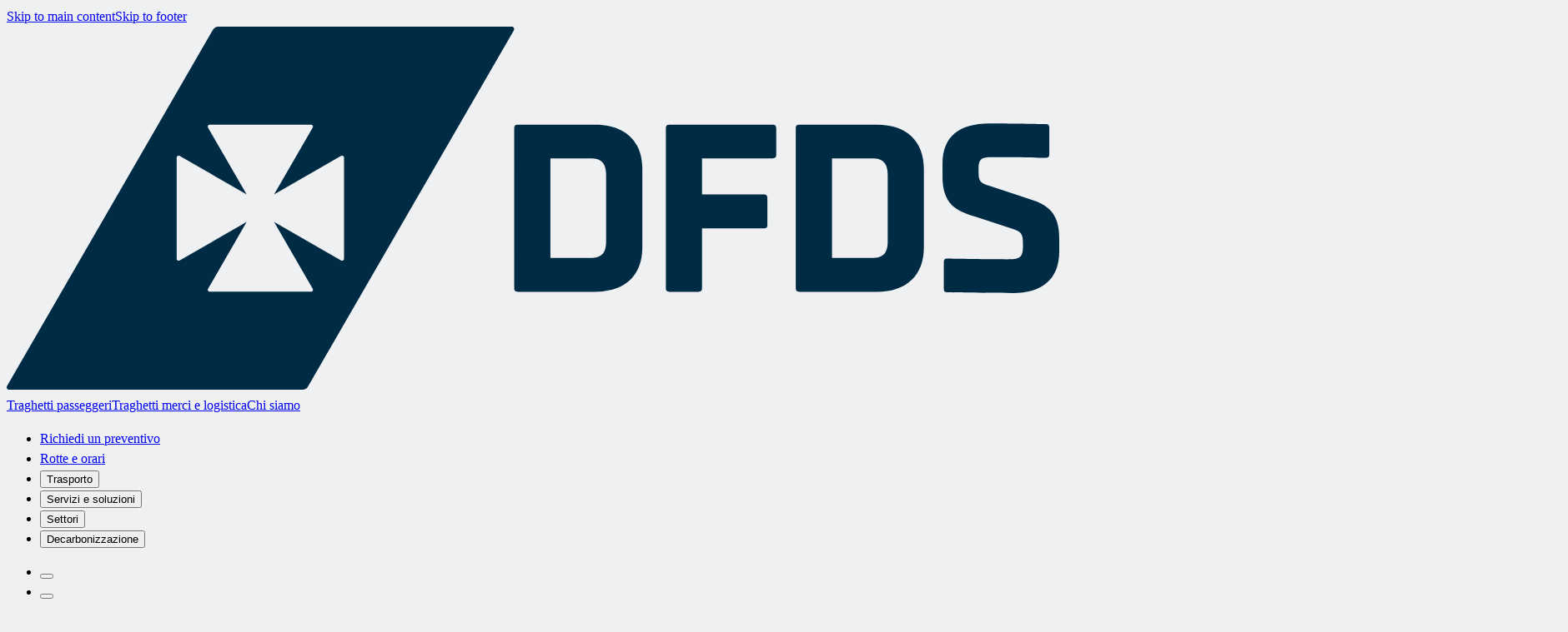

--- FILE ---
content_type: text/html; charset=utf-8
request_url: https://www.dfds.com/it-it/traghetti-merci-e-logistica/carichi-parziali
body_size: 38103
content:
<!DOCTYPE html><html data-version="main" data-app-env="production" data-contentful-env="master"><head><meta charSet="utf-8"/><meta name="viewport" content="width=device-width"/><link rel="apple-touch-icon" sizes="180x180" href="/unified-assets/locales/default/favicons/apple-touch-icon.png"/><link rel="icon" type="image/png" sizes="32x32" href="/unified-assets/locales/default/favicons/favicon-32x32.png"/><link rel="icon" type="image/png" sizes="16x16" href="/unified-assets/locales/default/favicons/favicon-16x16.png"/><link rel="icon" type="image/png" sizes="192x192" href="/unified-assets/locales/default/favicons/android-chrome-192x192.png"/><link rel="icon" type="image/png" sizes="512x512" href="/unified-assets/locales/default/favicons/android-chrome-512x512.png"/><link rel="mask-icon" href="/unified-assets/locales/default/favicons/safari-pinned-tab.svg" color="#5bbad5"/><link rel="shortcut icon" href="/unified-assets/locales/default/favicons/favicon.ico"/><meta name="msapplication-config" content="/unified-assets/locales/default/favicons/browserconfig.xml"/><title>Carico parziale | Spedizioni LCL | Spedizioni LTL | DFDS</title><meta name="description" content="DFDS offre trasporti a carico parziale nel Regno Unito e in Europa. Se hai una spedizione LCL o LTL, conta su DFDS per una consegna puntuale."/><meta name="businessArea" content="FREIGHT_FERRIES_AND_LOGISTICS"/><meta name="countryCode" content="IT"/><link rel="canonical" href="https://www.dfds.com/it-it/traghetti-merci-e-logistica/carichi-parziali"/><link rel="alternate" hrefLang="da-dk" href="https://www.dfds.com/da-dk/fragt-faerger-og-logistik/partlaes"/><link rel="alternate" hrefLang="de-de" href="https://www.dfds.com/de-de/fracht-faehren-und-logistik/teilladungen"/><link rel="alternate" hrefLang="x-default" href="https://www.dfds.com/en/freight-ferries-and-logistics/part-loads"/><link rel="alternate" hrefLang="es-es" href="https://www.dfds.com/es-es/carga-transporte-y-logistica/cargas-parciales"/><link rel="alternate" hrefLang="et-ee" href="https://www.dfds.com/et-ee/kaubavedu-parvlaevad-ja-logistika/osaline-koorem"/><link rel="alternate" hrefLang="fi-fi" href="https://www.dfds.com/fi-fi/rahtilautat-ja-logistiikka/osakuormat"/><link rel="alternate" hrefLang="fr-fr" href="https://www.dfds.com/fr-fr/ferries-fret-et-logistique/groupage"/><link rel="alternate" hrefLang="fr-be" href="https://www.dfds.com/fr-be/ferries-fret-et-logistique/groupage"/><link rel="alternate" hrefLang="it-it" href="https://www.dfds.com/it-it/traghetti-merci-e-logistica/carichi-parziali"/><link rel="alternate" hrefLang="lt-lt" href="https://www.dfds.com/lt-lt/kroviniu-gabenimas-ir-logistika/daliniai-kroviniai"/><link rel="alternate" hrefLang="lv-lv" href="https://www.dfds.com/lv-lv/kravas-pramji-un-logistika/nepilnas-kravas"/><link rel="alternate" hrefLang="nl-nl" href="https://www.dfds.com/nl-nl/vrachtvervoer-en-logistiek/deelladingen"/><link rel="alternate" hrefLang="nl-be" href="https://www.dfds.com/nl-be/vrachtvervoer-en-logistiek/deelladingen"/><link rel="alternate" hrefLang="nb-no" href="https://www.dfds.com/nb-no/frakt-ferger-og-logistikk/stykkgods"/><link rel="alternate" hrefLang="pl-pl" href="https://www.dfds.com/pl-pl/promy-towarowe-i-logistyka/ladunki-czesciowe"/><link rel="alternate" hrefLang="sv-se" href="https://www.dfds.com/sv-se/fraktfarjor-och-logistik/delpartier"/><link rel="alternate" hrefLang="tr-tr" href="https://www.dfds.com/tr-tr/tasimacilik-feribot-ve-lojistik/parsiyel-yukler"/><link rel="alternate" hrefLang="en-gb" href="https://www.dfds.com/en-gb/freight-ferries-and-logistics/part-loads"/><meta name="msapplication-TileColor" content="#000000"/><meta name="theme-color" content="#000"/><link rel="alternate" type="application/rss+xml" href="/feed.xml"/><meta prefix="og: http://ogp.me/ns#" property="og:site_name" content="DFDS A/S"/><meta prefix="og: http://ogp.me/ns#" property="og:title" content="Carico parziale | Spedizioni LCL | Spedizioni LTL"/><meta prefix="og: http://ogp.me/ns#" property="og:locale" content="it-IT"/><meta prefix="og: http://ogp.me/ns#" property="og:url" content="https://www.dfds.com/it-it/traghetti-merci-e-logistica/carichi-parziali"/><meta prefix="og: http://ogp.me/ns#" property="og:image:width" content="2400"/><meta prefix="og: http://ogp.me/ns#" property="og:image:height" content="1176"/><meta prefix="og: http://ogp.me/ns#" property="og:image" content="https://images.ctfassets.net/z860498abl84/5CtrTrbUMJ4CpyTF3LOWBk/fbd2aa72ed58da932135780c84aa542b/DFDS-GOT-AUG18_1127_dfds_.png"/><meta prefix="og: http://ogp.me/ns#" property="og:description" content="DFDS offre trasporti a carico parziale nel Regno Unito e in Europa. Se hai una spedizione LCL o LTL, conta su DFDS per una consegna puntuale."/><meta prefix="og: http://ogp.me/ns#" property="og:type" content="website"/><meta prefix="og: http://ogp.me/ns#" property="twitter:card" content="summary"/><meta prefix="og: http://ogp.me/ns#" property="twitter:site" content="@DFDSGroup"/><meta prefix="og: http://ogp.me/ns#" property="twitter:url" content="https://www.dfds.com/it-it/traghetti-merci-e-logistica/carichi-parziali"/><meta prefix="og: http://ogp.me/ns#" property="twitter:title" content="Carico parziale | Spedizioni LCL | Spedizioni LTL"/><meta prefix="og: http://ogp.me/ns#" property="twitter:description" content="DFDS offre trasporti a carico parziale nel Regno Unito e in Europa. Se hai una spedizione LCL o LTL, conta su DFDS per una consegna puntuale."/><meta prefix="og: http://ogp.me/ns#" property="twitter:image" content="https://images.ctfassets.net/z860498abl84/5CtrTrbUMJ4CpyTF3LOWBk/fbd2aa72ed58da932135780c84aa542b/DFDS-GOT-AUG18_1127_dfds_.png"/><meta name="google-site-verification" content="fk3gztqtHKkP9d7FN8ze4J5O-aYdxvBJDPS7XS89hPY"/><meta name="apple-mobile-web-app-title" content="DFDS A/S"/><meta name="application-name" content="DFDS A/S"/><meta property="fb:app_id" content="384624209754088"/><script type="application/ld+json">{"@context":"https://schema.org","@type":"Organization","@id":"#organization","name":"DFDS A/S","logo":"https://images.ctfassets.net/mivicpf5zews/lclMg7Y3VmKooau2Us0mm/7bdb689690af6f381065282df6f48ada/DFDS_Logo_Positiv_2016_RGB.png","url":"https://www.dfds.com","sameAs":["https://www.facebook.com/dfdsdk","https://www.facebook.com/DFDSGroup","https://www.facebook.com/dfds.international","https://www.instagram.com/dfdsgroup","https://www.instagram.com/dfdsdk","https://www.instagram.com/dfdsgroup","https://twitter.com/DFDSGroup","https://twitter.com/dfds_uk","https://twitter.com/DFDSUKUpdates","https://twitter.com/dfdsnederland","https://www.linkedin.com/company/dfds"],"founder":{"@type":"Person","name":"C. F. Tietgen"},"foundingDate":"1866"}</script><link rel="preload" as="image" imageSrcSet="/_next/image?url=https%3A%2F%2Fimages.ctfassets.net%2Fz860498abl84%2F7vn6IUc18GTSRNXECpZplI%2F489249f6d42aa1e881425572db517f4f%2F3D_Part_Load_header_image.jpg&amp;w=1280&amp;q=75 1x, /_next/image?url=https%3A%2F%2Fimages.ctfassets.net%2Fz860498abl84%2F7vn6IUc18GTSRNXECpZplI%2F489249f6d42aa1e881425572db517f4f%2F3D_Part_Load_header_image.jpg&amp;w=3840&amp;q=75 2x" fetchpriority="high"/><link rel="preload" as="image" imageSrcSet="/_next/image?url=https%3A%2F%2Fimages.ctfassets.net%2Fz860498abl84%2F5gFWqx8oKPrHN3mjBDDt3D%2F1f18a3f4187bef6961ab370d9f1754f0%2FDFDS_CVI_12_2023_Karlshamn_098_297_FINAL_1872x1248.jpg&amp;w=1920&amp;q=75 1x, /_next/image?url=https%3A%2F%2Fimages.ctfassets.net%2Fz860498abl84%2F5gFWqx8oKPrHN3mjBDDt3D%2F1f18a3f4187bef6961ab370d9f1754f0%2FDFDS_CVI_12_2023_Karlshamn_098_297_FINAL_1872x1248.jpg&amp;w=3840&amp;q=75 2x" fetchpriority="high"/><meta name="next-head-count" content="58"/><style id="stitches">--sxs{--sxs:0 t-giRJDO t-fmxPxq t-lnoteq}@media{:root,.t-giRJDO{--colors-text:var(--colors-group-blue-primary);--colors-background:var(--colors-white-primary);--colors-button-filled-background:var(--colors-group-blue-primary);--colors-card:#002b4514;--colors-overlay:var(--colors-group-blue-24);--colors-surface-on-low-emphasis:#002B451F;--colors-group-blue-primary:#002B45;--colors-group-blue-secondary:#002B45A3;--colors-group-blue-84:#294D63;--colors-group-blue-70:#4C6B7D;--colors-group-blue-57:#6E8695;--colors-group-blue-45:#8C9FAB;--colors-group-blue-34:#A8B7C0;--colors-group-blue-24:#C2CCD2;--colors-group-blue-15:#D9DFE3;--colors-group-blue-07:#EEF0F1;--colors-group-blue-disabled:#002B4557;--colors-navy-primary:#05468C;--colors-navy-secondary:#05468CA3;--colors-navy-medium:#1E6ED7;--colors-navy-disabled:#05468C57;--colors-blue-primary:#3B98F1;--colors-blue-secondary:#3B98F1A3;--colors-blue-medium:#6BB7F9;--colors-blue-light:#A5D5FA;--colors-blue-extra-light:#D6EEFF;--colors-blue-disabled:#3B98F157;--colors-aqua-primary:#008291;--colors-aqua-medium:#25BAC0;--colors-aqua-light:#77D8DB;--colors-aqua-extra-light:#C9EFF3;--colors-green-primary:#2CA968;--colors-green-medium:#68C884;--colors-green-light:#A5E1B9;--colors-green-extra-light:#DBF3E3;--colors-orange-primary:#F76900;--colors-orange-medium:#FD9049;--colors-orange-light:#FCC694;--colors-orange-extra-light:#FFEBD7;--colors-red-primary:#C92332;--colors-red-medium:#E15D64;--colors-red-light:#F8AAA5;--colors-white-primary:#FFFFFF;--colors-white-secondary:#FFFFFFA3;--colors-white-disabled:#FFFFFF57;--colors-divider-dark:#4D4E4C29;--colors-divider-light:#ffffff29;--radii-xs:.125rem;--radii-s:.25rem;--radii-m:.5rem;--radii-l:1rem;--shadows-4:0 2px 4px -1px rgba(0, 0, 0, 0.2), 0 1px 10px 0 rgba(0, 0, 0, 0.12), 0 4px 5px 0 rgba(0, 0, 0, 0.14);--shadows-8:0 5px 5px -3px rgba(0, 0, 0, 0.18), 0 3px 14px 2px rgba(0, 0, 0, 0.1), 0 8px 10px 1px rgba(0, 0, 0, 0.12);--shadows-16:0 10px 10px -5px rgba(0, 0, 0, 0.16), 0 5px 30px 5px rgba(0, 0, 0, 0.06), 0 15px 24px 2px rgba(0, 0, 0, 0.1);--space-xxs:.25rem;--space-xs:.5rem;--space-s:1rem;--space-m:1.5rem;--space-l:2rem;--space-xl:3rem;--space-xxl:5rem;--borderWidths-s:.0625rem;--borderWidths-m:.125rem;--borderWidths-l:.25rem;--borderStyles-primary:1px solid #4d4e4c29;--borderStyles-secondary:1px solid #002b45;--fonts-DFDS:var(--font-base);--fonts-Verdana:Verdana, system-ui, Arial, Helvetica Neue, Helvetica, sans-serif;--fontSizes-headline-1:3rem;--fontSizes-headline-2:2rem;--fontSizes-headline-3:1.5rem;--fontSizes-headline-4:1.25rem;--fontSizes-headline-5:1rem;--fontSizes-headline-6:0.875rem;--fontSizes-subtitle-1:1.25rem;--fontSizes-subtitle-2:0.875rem;--fontSizes-body-1:1rem;--fontSizes-body-2:0.875rem;--fontSizes-label-small:0.75rem;--fontSizes-label-medium:1rem;--fontSizes-caption:0.75rem;--fontSizes-overline:0.625rem;--fontWeights-light:300;--fontWeights-regular:400;--fontWeights-bold:700;--lineHeights-headline-1:1.25;--lineHeights-headline-1s:1.3;--lineHeights-headline-2:1.25;--lineHeights-headline-2s:1.43;--lineHeights-headline-3:1.4;--lineHeights-headline-4:1.4;--lineHeights-subtitle-1:1.4;--lineHeights-subtitle-2:1.428;--lineHeights-body-1:1.5;--lineHeights-body-2:1.25;--lineHeights-label-small:1.334;--lineHeights-label-medium:1.25;--lineHeights-action:1.25;--lineHeights-caption:1.333;--lineHeights-overline:1.6}.t-fmxPxq{--colors-text:var(--colors-white-primary);--colors-background:var(--colors-group-blue-primary);--colors-button-filled-background:var(--colors-white-primary);--colors-card:#ffffff14;--colors-overlay:var(--colors-white-secondary);--colors-surface-on-low-emphasis:#FFFFFF1F}.t-lnoteq{--colors-text:var(--colors-group-blue-primary);--colors-background:var(--colors-white-primary);--colors-button-filled-background:var(--colors-group-blue-primary);--colors-card:#002b4514;--colors-overlay:var(--colors-group-blue-24);--colors-surface-on-low-emphasis:#002B451F}}--sxs{--sxs:1 k-kXgbAz k-eyOShd}@media{@keyframes k-kXgbAz{0%{opacity:0.1}50%{opacity:0.2}100%{opacity:0.1}}@keyframes k-eyOShd{0%{opacity:0}100%{opacity:1}}}--sxs{--sxs:2 c-huSOKz c-etbIFD c-eEpZze c-bydgrs c-PJLV c-cmpvrW c-hczYV c-cFAcDx c-deRxxv c-hiDQop c-hEuLbV c-hjkSPZ c-loOrxE c-eABPzy c-bVqMWx c-dhzjXW c-iUaqzQ c-drfLUO c-lhqiSv c-bbgHKH c-glQrKG c-cKCVMZ c-boAgfu c-eVjlim c-jpYKrP c-byuHyy c-jwfsvF c-ljLMXp c-iduYIU c-AAmEU c-kCfIYI c-cpZGCu c-ioHjaO c-icYOmZ c-dmOPeN c-jITAuF c-hxXoiZ c-IdQpo c-brGDPx c-gjhiqT c-ifSbEK c-jYWYYB c-gkqAik c-ilHtvb c-ijbZmt c-erNare c-fkLDLA c-ktyHNR c-dbiOLn c-bnIwel c-irBGJX c-bxebDI c-jJTtjp c-jBljeK c-hyvuql c-ezfLs c-eXmGya c-jqKflp c-ednWwH c-kVTuLg c-bRXcZL c-cgvVzg c-bIalct c-cpuNrG c-iKibjR c-iyApQz c-droadA c-jEZdHE c-iiHJBg c-gnCCCx}@media{.c-huSOKz{display:none}@media (min-width: 1025px){.c-huSOKz{display:unset}}.c-etbIFD{display:flex;align-items:center;justify-content:space-between;padding:0 2.5rem;height:3.25rem;background-color:var(--colors-background);position:relative}.c-eEpZze{position:absolute;left:50%;transform:translateX(-50%);display:flex;align-items:center}.c-eEpZze button:not(:first-of-type){margin-left:var(--space-xxs)}.c-bydgrs{font-family:var(--fonts-DFDS);position:relative;line-height:var(--lineHeights-label-medium);font-size:var(--fontSizes-body-1);display:inline-flex;align-items:center;justify-content:center;white-space:pre-wrap;border-radius:var(--radii-s);box-sizing:border-box;text-decoration:none;text-align:center;font-weight:var(--fontWeights-bold);overflow:visible;color:var(--colors-text);background-color:transparent;border:2px solid transparent;padding-inline-start:var(--space-m);padding-inline-end:var(--space-m);letter-spacing:0.25px;cursor:pointer;transition:background-color 120ms ease, color 120ms ease;gap:var(--space-xs)}.c-bydgrs:after{content:"";display:block;top:0;left:0;height:100%;width:100%;position:absolute;opacity:0;transition:opacity 120ms ease}.c-bydgrs:hover:after{opacity:0.12}.c-bydgrs:focus:after{opacity:0.2}.c-bydgrs:active:after{opacity:0.2}.c-bydgrs:hover,.c-bydgrs:focus,.c-bydgrs:active,.c-bydgrs:visited{color:var(--colors-text)}.c-bydgrs:disabled,.c-bydgrs[disabled]{pointer-events:none;filter:grayscale(1);opacity:0.5}.c-cmpvrW{position:relative}.c-hczYV{background-color:var(--colors-background);display:flex;height:4rem;justify-content:space-between;padding:0 var(--space-s);position:relative;z-index:140;border-bottom:var(--borderStyles-primary)}@media (min-width: 600px){.c-hczYV{padding:0 var(--space-xs)}}.c-cFAcDx{display:flex;width:-moz-fit-content;width:fit-content}.c-deRxxv{visibility:hidden;position:absolute;top:0;left:0;align-items:center;justify-content:center;width:100%;height:100%}@media (min-width: 1025px){.c-deRxxv{display:flex;visibility:visible}}.c-deRxxv > a,.c-deRxxv > div,.c-deRxxv button{white-space:nowrap;font-weight:var(--fontWeights-bold);height:100%}.c-hiDQop{align-items:flex-start;flex-direction:column;position:absolute;min-width:190px;background-color:var(--colors-background);z-index:10;display:none;padding:var(--space-xs) 0;border-top:1px solid var(--colors-group-blue-15);box-shadow:0 2px 4px -1px rgba(0, 0, 0, 0.2), 0 1px 0 0 rgba(0, 0, 0, 0.12), 0 4px 5px 0 rgba(0, 0, 0, 0.14)}.c-hiDQop a{width:100%;padding:var(--space-xs) var(--space-s);font-weight:400}.c-hEuLbV{display:flex;flex-direction:column}.c-hEuLbV a{padding:var(--space-xs)}.c-hjkSPZ{font-family:var(--fonts-DFDS);color:var(--colors-text);margin:0}.c-loOrxE{height:100%;display:flex;align-items:center;justify-content:flex-start;flex-direction:row-reverse;min-width:150px}@media (min-width: 1025px){.c-loOrxE{justify-content:flex-end;flex-direction:row}}.c-loOrxE svg{font-size:var(--fontSizes-headline3)}@media (min-width: 1280px){.c-loOrxE svg{font-size:var(--fontSizes-headline4)}}@media (min-width: 1025px){.c-eABPzy{display:none}}.c-bVqMWx{color:var(--colors-group-blue-primary)!important;font-size:1.5rem!important;min-width:2.75rem;min-height:2.75rem;position:relative}.c-bVqMWx::after{content:"";display:block;top:0;left:0;height:100%;width:100%;position:absolute;background:var(--colors-blue-primary);opacity:0}.c-bVqMWx:hover::after{opacity:0.08}.c-dhzjXW{display:flex}.c-iUaqzQ{height:100%;position:relative}.c-iUaqzQ button{height:100%}.c-drfLUO{width:25px;display:flex;flex-direction:column;justify-content:center}.c-drfLUO svg{-webkit-box-shadow::0px 0px 1px 1px rgba(0,0,0,0.2);-moz-box-shadow:0px 0px 1px 1px rgba(0,0,0,0.2);box-shadow:0px 0px 1px 1px rgba(0,0,0,0.2)}.c-lhqiSv{color:var(--colors-text);position:relative;padding:var(--space-m) 0;overflow:hidden;height:100%}.c-lhqiSv > img{margin-top:var(--space-m);margin-bottom:calc(var(--space-m)*-1)}.c-lhqiSv > div {justify-content:center;grid-row-gap:0}.c-lhqiSv > .c-bbgHKH > div{display:grid}.c-lhqiSv .c-bbgHKH > div > div{gap:0 var(--space-m)}@media (min-width: 600px){.c-lhqiSv{display:flex;padding-block-start:var(--space-xxl);padding-block-end:var(--space-xxl)}}@media (min-width: 600px){.c-lhqiSv > img{margin-top:0}}@media (min-width: 600px){.c-lhqiSv > div {width:100%}}@media (min-width: 1025px){.c-lhqiSv .c-bbgHKH > div > div{gap:0 40px}}.c-bbgHKH{margin:0 var(--space-s)}@media (min-width: 600px){.c-bbgHKH{margin:0 var(--space-m);grid-row-gap:var(--space-m);grid-column-gap:var(--space-m)}}@media (min-width: 1025px){.c-bbgHKH{margin:0 40px;grid-row-gap:var(--space-l);grid-column-gap:var(--space-l)}}@media (min-width: 1280px){.c-bbgHKH{max-width:1200px;margin:auto}}.c-glQrKG{display:flex;flex-wrap:wrap;height:auto;width:100%;grid-column:span 12 / auto}.c-cKCVMZ{display:grid;grid-template-columns:repeat(12, 1fr);width:100%;grid-row-gap:var(--space-s);grid-column-gap:var(--space-s);margin:0}@media (min-width: 600px){.c-cKCVMZ{grid-row-gap:var(--space-m);grid-column-gap:var(--space-m)}}@media (min-width: 1025px){.c-cKCVMZ{grid-row-gap:var(--space-l);grid-column-gap:var(--space-l)}}@media (min-width: 1280px){.c-cKCVMZ{margin:0 auto;grid-row-gap:40px;grid-column-gap:40px}}.c-boAgfu{grid-column:span 12 / auto}.c-boAgfu p{margin-top:var(--space-s)}.c-boAgfu:not(:empty) + div{margin-top:var(--space-s)}.c-boAgfu ~ div{grid-column:span 12 / auto}@media (min-width: 600px){.c-boAgfu:not(:empty) + div{margin-top:40px}}@media (min-width: 1025px){.c-boAgfu{grid-column:span 8}}.c-eVjlim{padding-bottom:var(--space-l)}.c-eVjlim > div{height:auto}@media (min-width: 600px){.c-eVjlim{padding-bottom:0}}.c-jpYKrP{font-family:var(--fonts-DFDS);white-space:break-spaces}.c-jpYKrP > :last-child{margin-bottom:0}.c-jpYKrP h2,.c-jpYKrP h3,.c-jpYKrP h4,.c-jpYKrP h5,.c-jpYKrP h6{margin-bottom:var(--space-s)}.c-jpYKrP > p{margin-bottom:var(--space-m)}@media (min-width: 600px){.c-jpYKrP > p{margin-bottom:var(--space-l)}}.c-jpYKrP >p:has(iframe){display:flex}.c-jpYKrP > p a[class*="basic"],.c-jpYKrP > p a[class*="flush"]{display:inline}.c-byuHyy{position:absolute;height:100%;width:100%;left:0;top:0;color:transparent;overflow:hidden;animation:k-eyOShd 1s ease-in-out forwards}.c-jwfsvF video{max-width:initial}@media (min-width: 1360px){.c-jwfsvF video{width:100% !important}}.c-ljLMXp{position:absolute;inset:0;opacity:0.3;z-index:0;display:none}@media (min-width: 600px){.c-ljLMXp{display:block}}.c-iduYIU .c-bbgHKH > div > div{gap:var(--space-m) var(--space-m)}.c-iduYIU{background-color:var(--colors-background)}.c-AAmEU{height:100%}.c-AAmEU p[class*=body-1-light]{width:100%;overflow:hidden;display:-webkit-box;-webkit-line-clamp:2;-webkit-box-orient:vertical}.c-kCfIYI{--colors-text:currentColor;height:100%;width:100%}.c-kCfIYI[class*="basic"]{height:100%;width:100%;padding:0;transition:transform .2s}.c-kCfIYI[class*="basic"]:hover{--colors-text:currentColor;transform:scale(1.01)}.c-kCfIYI[class*="basic"]:hover [href]{--colors-text:var(--colors-blue-primary)}.c-cpZGCu{display:flex;justify-content:center;border-radius:var(--radii-s);overflow:hidden;height:100%;color:var(--colors-text);background-color:var(--colors-card);flex-direction:column;width:100%}.c-cpZGCu + svg{display:none}.c-ioHjaO{position:relative;flex-shrink:0;height:180px}.c-icYOmZ{width:100%;height:100%;object-fit:cover}.c-dmOPeN{display:flex;flex-grow:1;flex-direction:column;padding:var(--space-s);height:100%}.c-dmOPeN h3 + *{margin-top:var(--space-xs)}.c-dmOPeN p + p{margin-top:xs}.c-dmOPeN blockquote + p{margin-top:var(--space-l)}@media (min-width: 1025px){.c-dmOPeN{padding:var(--space-m)}}.c-jITAuF{position:relative;bottom:0;color:var(--colors-text)}.c-hxXoiZ{border:none;max-width:100%;height:1px;background-color:var(--colors-surface-on-low-emphasis);margin:0}.c-IdQpo{padding-block-start:var(--space-m);padding-block-end:var(--space-m);background:var(--colors-background)}.c-brGDPx{display:flex;flex-direction:column;margin-block-start:var(--space-s);margin-block-end:var(--space-s)}@media (min-width: 600px){.c-brGDPx{flex-direction:row;justify-content:space-between;width:100%;margin:auto}}.c-gjhiqT{display:flex;flex-direction:column;margin-bottom:var(--space-s)}.c-gjhiqT p{margin-top:0;padding:var(--space-xs)}@media (min-width: 600px){.c-gjhiqT{margin:0}}.c-ifSbEK{display:flex;flex-shrink:0;box-sizing:border-box;height:var(--sizes-m);width:var(--sizes-m);margin-left:var(--space-xs)}.c-ifSbEK img{margin:auto;width:1.5rem;height:auto}.c-jYWYYB{object-fit:cover;height:100%;width:100%}.c-gkqAik{display:inline-grid;grid-auto-flow:column;align-items:center;margin-block-start:var(--space-s);margin-block-end:var(--space-s);gap:var(--space-s)}.c-gkqAik p{margin:0}@media (min-width: 600px){.c-gkqAik{margin:auto}}.c-ilHtvb{display:grid;grid-auto-flow:column}.c-ilHtvb img{width:1.25rem;height:auto}.c-ijbZmt{display:inline-grid;margin-block-start:var(--space-s);margin-block-end:var(--space-s);gap:var(--space-m)}@media (min-width: 600px){.c-ijbZmt{display:flex;align-items:center;justify-content:space-between;margin:0}}.c-erNare{display:flex;flex-wrap:wrap;flex-direction:column}.c-erNare a{flex-shrink:0;color:var(--colors-text);padding:var(--space-xs) var(--space-s) var(--space-xs) 0}@media (min-width: 600px){.c-erNare{flex-direction:row;padding-block-start:0;padding-block-end:0}}.c-fkLDLA{display:flex;margin-bottom:var(--space-xs);align-items:center}.c-fkLDLA p + p::before{content:"•";margin:0 var(--space-xs)}.c-ktyHNR{object-fit:cover}@media (max-width: 599px){.c-ktyHNR{position:relative!important}}.c-dbiOLn{width:100%;padding:var(--space-m) 0;background-color:var(--colors-background)}@media (min-width: 600px){.c-dbiOLn{padding:var(--space-xxl) 0}}.c-irBGJX{width:100%;aspect-ratio:16 / 9;border:none}.c-bxebDI{align-items:center;margin-bottom:var(--space-l)}.c-jJTtjp{font-family:var(--fonts-dfds);font-size:var(--fontSizes-label-small);line-height:var(--lineHeights-s);font-weight:var(--fontWeights-regular);text-align:left;color:var(--colors-group-blue-secondary);margin-top:var(--space-xs)}.c-jBljeK{color:var(--colors-blue-primary);font-weight:var(--fontWeights-regular)}.c-hyvuql{font-weight:var(--fontWeights-bold)}.c-bnIwel{border-bottom:1px solid var(--colors-group-blue-15);padding-bottom:var(--space-s)}@media (min-width: 1025px){.c-bnIwel{padding-right:var(--space-m);border-right:1px solid var(--colors-group-blue-15);border-bottom:none}}.c-ezfLs{display:grid;position:sticky;top:0}.c-eXmGya > img{border-radius:50%;object-fit:cover;width:48px;height:48px}.c-jqKflp{gap:var(--space-xs);display:flex}.c-ednWwH{display:flex;align-items:flex-start;flex-wrap:wrap;gap:var(--space-xs);width:100%}.c-kVTuLg{gap:var(--space-m);display:flex;flex-direction:column}@media (min-width: 600px){.c-kVTuLg{gap:var(--space-l)}}@media (min-width: 1025px){.c-kVTuLg{gap:40px}}.c-bRXcZL{display:flex;flex-direction:column;justify-content:center;height:100%}.c-cgvVzg{margin-bottom:var(--space-l);list-style:disc}.c-cgvVzg p{margin:0}.c-bIalct{position:relative;display:flex;margin:auto;margin-bottom:var(--space-s);aspect-ratio:16/9;order:-1;width:100%;height:100%}@media (min-width: 600px){.c-bIalct{margin-bottom:auto;order:-1}}.c-cpuNrG{overflow:hidden;border-radius:50%;height:80px;width:80px;margin-bottom:var(--space-s)}.c-iKibjR{display:grid;gap:40px;grid-column:span 12;text-align:center}@media (min-width: 1025px){.c-iKibjR{grid-column:span 10;grid-column-end:-1;grid-column-start:1}}.c-iyApQz{display:flex;flex-direction:column;justify-content:center;gap:var(--space-s)}@media (min-width: 600px){.c-iyApQz{flex-direction:row}}.c-droadA{align-items:center;display:flex;flex:1 1 0;flex-direction:column;gap:var(--space-s)}.c-jEZdHE{font-family:var(--fonts-DFDS);margin-bottom:var(--space-l);padding-left:var(--space-s);border:0;border-left:solid;border-color:var(--colors-group-blue-15);border-width:var(--borderWidths-l)}.c-jEZdHE p{font-style:italic;font-size:var(--fontSizes-subtitle-1);font-weight:var(--fontWeights-regular);line-height:var(--lineHeights-headline-4);margin-bottom:var(--space-s)}.c-iiHJBg{display:flex;width:100%;height:auto;justify-content:flex-start;padding:var(--space-s) var(--space-xxs) var(--space-l) !important}@media (min-width: 600px){.c-iiHJBg{overflow:hidden}}.c-iiHJBg .swiper-wrapper{position:relative;width:100%;height:100%;z-index:1;display:flex}.c-iiHJBg .swiper-slide{width:100%;height:auto;flex-shrink:0;position:relative;transition-property:transform}.c-iiHJBg .swiper-pagination-bullets.swiper-pagination-horizontal{bottom:0;left:0;width:100%}.c-iiHJBg .swiper-pagination{position:absolute;text-align:center;transition:300ms opacity;transform:translate3d(0, 0, 0);z-index:10}.c-iiHJBg .swiper-pagination.swiper-pagination-hidden{opacity:0}.swiper-pagination-disabled > .c-iiHJBg .swiper-pagination,.c-iiHJBg .swiper-pagination.swiper-pagination-disabled {display:none}.c-iiHJBg .swiper-pagination-bullet{cursor:pointer;height:0.75rem;width:0.75rem;display:inline-block;border-radius:50%;background:var(--colors-blue-primary)}.c-iiHJBg .swiper-pagination-horizontal.swiper-pagination-bullets .swiper-pagination-bullet,.c-iiHJBg  .swiper-pagination-bullet{margin:0 var(--space-xxs)}.c-iiHJBg .swiper-pagination-horizontal.swiper-pagination-bullets.swiper-pagination-bullets-dynamic,.c-iiHJBg .swiper-pagination-bullets-dynamic{left:50%;transform:translateX(-50%);white-space:nowrap}.c-iiHJBg .swiper-pagination-horizontal.swiper-pagination-bullets.swiper-pagination-bullets-dynamic .swiper-pagination-bullet,.c-iiHJBg .swiper-pagination-bullets-dynamic .swiper-pagination-bullet{transition:200ms transform, 200ms left}.c-iiHJBg .swiper-pagination-bullet-active{background:var(--colors-text)}.c-gnCCCx{margin-bottom:var(--space-l);list-style-type:decimal}.c-gnCCCx li::marker{font-size:var(--fontSizes-body-1)}.c-gnCCCx p{margin-bottom:var(--space-xs)}}--sxs{--sxs:3 c-PJLV-jUYict-variant-navtab c-bydgrs-htlHiH-selected-true c-PJLV-htlHiH-selected-true c-PJLV-gptSDb-variant-basic c-bydgrs-iwNGyW-fullwidth-true c-PJLV-iwNGyW-fullwidth-true c-hiDQop-dlURTm-isMegaMenu-true c-hjkSPZ-jeESjx-variant-action c-hiDQop-gdYVKG-alignRight-true c-lhqiSv-leqKq-overflow-true c-lhqiSv-gyebJl-spacious-true c-cKCVMZ-gPjxah-noMargin-true c-hjkSPZ-cbegHJ-variant-headline-1 c-hjkSPZ-bWTfZl-variant-subtitle-1 c-jwfsvF-SlVsG-hideOnMobile-true c-ioHjaO-fheqTI-variant-imageTop c-hjkSPZ-bmMwpa-variant-subtitle-2 c-hjkSPZ-lncuVa-variant-body-1-bold c-hjkSPZ-hHyQqx-variant-body-1-light c-bydgrs-feaKOU-variant-outlined c-PJLV-feaKOU-variant-outlined c-boAgfu-ctYTPp-centered-true c-hjkSPZ-inqpFm-variant-label-medium c-hjkSPZ-eGESLi-variant-headline-3 c-hjkSPZ-fUaESJ-variant-body-1 c-bydgrs-cChiWX-variant-flush c-PJLV-cChiWX-variant-flush c-hjkSPZ-SptmS-variant-label-medium-bold c-hjkSPZ-eyaCWO-variant-caption c-bydgrs-kCxPNN-round-true c-hjkSPZ-gDyRwR-variant-headline-2 c-ednWwH-bPrNdW-variant-columns c-kVTuLg-cUxxCF-position-right c-ednWwH-bldVtT-variant-rows c-bydgrs-hiaSAq-variant-cta c-PJLV-hiaSAq-variant-cta c-hjkSPZ-fKULmn-variant-headline-5 c-PJLV-feaKOU-variant-secondary}@media{.c-PJLV-jUYict-variant-navtab{font-size:12px;font-weight:var(--fontWeights-regular);padding:6px var(--space-xs);margin:0 var(--space-xxs);border-radius:0;border-width:1px}.c-PJLV-jUYict-variant-navtab:hover,.c-PJLV-jUYict-variant-navtab:focus,.c-PJLV-jUYict-variant-navtab:active{border-color:var(--colors-blue-primary);color:var(--colors-blue-primary)}.c-bydgrs-htlHiH-selected-true{border-color:var(--colors-text)}.c-PJLV-htlHiH-selected-true{border-color:var(--colors-text)}.c-PJLV-gptSDb-variant-basic{font-weight:var(--fontWeights-regular);border:none;padding:10px var(--space-xs);text-align:left;justify-content:flex-start;width:-moz-fit-content;width:fit-content}.c-PJLV-gptSDb-variant-basic img + svg{display:none}.c-PJLV-gptSDb-variant-basic:hover,.c-PJLV-gptSDb-variant-basic:focus,.c-PJLV-gptSDb-variant-basic:active{--colors-text:var(--colors-blue-primary)}.c-bydgrs-iwNGyW-fullwidth-true{width:100%}@media (min-width: 600px){.c-bydgrs-iwNGyW-fullwidth-true{width:-moz-fit-content;width:fit-content}}.c-PJLV-iwNGyW-fullwidth-true{width:100%}@media (min-width: 600px){.c-PJLV-iwNGyW-fullwidth-true{width:-moz-fit-content;width:fit-content}}.c-hiDQop-dlURTm-isMegaMenu-true{flex-direction:row;width:100%;left:0;right:0;padding:var(--space-m) 0}.c-hjkSPZ-jeESjx-variant-action{padding:var(--space-xs);font-weight:var(--fontWeights-bold);font-size:var(--fontSizes-body-1)}.c-hiDQop-gdYVKG-alignRight-true{right:0;margin-top:13px}.c-lhqiSv-leqKq-overflow-true{overflow:inherit}@media (min-width: 600px){.c-lhqiSv-gyebJl-spacious-true{padding:120px 0}}.c-cKCVMZ-gPjxah-noMargin-true{margin:0}.c-hjkSPZ-cbegHJ-variant-headline-1{font-size:2.5rem}@media (min-width: 600px){.c-hjkSPZ-cbegHJ-variant-headline-1{font-size:var(--fontSizes-headline-1)}}.c-hjkSPZ-cbegHJ-variant-headline-1{line-height:var(--lineHeights-headline-1);font-weight:var(--fontWeights-light)}.c-hjkSPZ-bWTfZl-variant-subtitle-1{font-size:var(--fontSizes-subtitle-1);line-height:var(--lineHeights-subtitle-1);font-weight:var(--fontWeights-light)}.c-jwfsvF-SlVsG-hideOnMobile-true{display:none}@media (min-width: 600px){.c-jwfsvF-SlVsG-hideOnMobile-true{display:block}}@media (min-width: 1025px){.c-ioHjaO-fheqTI-variant-imageTop{width:100%;height:180px}}.c-hjkSPZ-bmMwpa-variant-subtitle-2{font-size:var(--fontSizes-subtitle-2);line-height:var(--lineHeights-subtitle-2);font-weight:var(--fontWeights-bold)}.c-hjkSPZ-lncuVa-variant-body-1-bold{font-size:var(--fontSizes-body-1);line-height:var(--lineHeights-body-1);font-weight:var(--fontWeights-bold)}.c-hjkSPZ-hHyQqx-variant-body-1-light{font-size:var(--fontSizes-body-1);line-height:var(--lineHeights-body-1);font-weight:var(--fontWeights-light)}.c-bydgrs-feaKOU-variant-outlined{border-color:var(--colors-text);padding-block-start:10px;padding-block-end:10px}.c-bydgrs-feaKOU-variant-outlined:after{background-color:var(--colors-text)}.c-PJLV-feaKOU-variant-outlined{border-color:var(--colors-text);padding-block-start:10px;padding-block-end:10px}.c-PJLV-feaKOU-variant-outlined:after{background-color:var(--colors-text)}.c-boAgfu-ctYTPp-centered-true{text-align:center}@media (min-width: 1025px){.c-boAgfu-ctYTPp-centered-true{grid-column:3 / 11}}.c-hjkSPZ-inqpFm-variant-label-medium{font-size:var(--fontSizes-label-medium);line-height:var(--lineHeights-label-medium)}.c-hjkSPZ-eGESLi-variant-headline-3{font-size:var(--fontSizes-headline-3);line-height:var(--lineHeights-headline-3);font-weight:var(--fontWeights-bold)}.c-hjkSPZ-fUaESJ-variant-body-1{font-size:var(--fontSizes-body-1);line-height:var(--lineHeights-body-1);font-weight:var(--fontWeights-regular)}.c-bydgrs-cChiWX-variant-flush{padding:0;border:none}.c-bydgrs-cChiWX-variant-flush:after{content:none}.c-bydgrs-cChiWX-variant-flush:hover,.c-bydgrs-cChiWX-variant-flush:focus,.c-bydgrs-cChiWX-variant-flush:active{--colors-text:var(--colors-navy-medium)}.c-bydgrs-cChiWX-variant-flush:disabled,.c-bydgrs-cChiWX-variant-flush[disabled]{--colors-text:var(--colors-blue-disabled)}.c-PJLV-cChiWX-variant-flush{padding:0;border:none}.c-PJLV-cChiWX-variant-flush:after{content:none}.c-PJLV-cChiWX-variant-flush:hover,.c-PJLV-cChiWX-variant-flush:focus,.c-PJLV-cChiWX-variant-flush:active{--colors-text:var(--colors-navy-medium)}.c-PJLV-cChiWX-variant-flush:disabled,.c-PJLV-cChiWX-variant-flush[disabled]{--colors-text:var(--colors-blue-disabled)}.c-hjkSPZ-SptmS-variant-label-medium-bold{font-size:var(--fontSizes-label-medium);line-height:var(--lineHeights-label-medium);font-weight:var(--fontWeights-bold)}.c-hjkSPZ-eyaCWO-variant-caption{font-size:var(--fontSizes-caption);line-height:var(--lineHeights-caption)}.c-bydgrs-kCxPNN-round-true{border-radius:50%;padding:var(--space-xs)}.c-bydgrs-kCxPNN-round-true:after{border-radius:50%}.c-hjkSPZ-gDyRwR-variant-headline-2{font-size:1.75rem}@media (min-width: 600px){.c-hjkSPZ-gDyRwR-variant-headline-2{font-size:var(--fontSizes-headline-2)}}.c-hjkSPZ-gDyRwR-variant-headline-2{line-height:var(--lineHeights-headline-2);font-weight:var(--fontWeights-regular)}.c-ednWwH-bPrNdW-variant-columns{margin-top:var(--space-s);flex-direction:column;height:100%;justify-content:flex-end}.c-ednWwH-bPrNdW-variant-columns a:not([class*="flush"]){width:100%}@media (min-width: 600px){.c-kVTuLg-cUxxCF-position-right .c-bIalct{order:1}}.c-ednWwH-bldVtT-variant-rows{margin-top:var(--space-s);flex-direction:column}@media (min-width: 600px){.c-ednWwH-bldVtT-variant-rows{margin-top:var(--space-m);flex-direction:row}}.c-bydgrs-hiaSAq-variant-cta{--colors-text:var(--colors-white-primary);background-color:var(--colors-orange-primary);padding-block-start:12px;padding-block-end:12px;border:none}.c-bydgrs-hiaSAq-variant-cta:after{background-color:var(--colors-white-primary)}.c-PJLV-hiaSAq-variant-cta{--colors-text:var(--colors-white-primary);background-color:var(--colors-orange-primary);padding-block-start:12px;padding-block-end:12px;border:none}.c-PJLV-hiaSAq-variant-cta:after{background-color:var(--colors-white-primary)}.c-hjkSPZ-fKULmn-variant-headline-5{font-size:var(--fontSizes-headline-5);line-height:var(--lineHeights-headline-4);font-weight:var(--fontWeights-bold)}.c-PJLV-feaKOU-variant-secondary{border-color:var(--colors-text);padding-block-start:10px;padding-block-end:10px}.c-PJLV-feaKOU-variant-secondary:after{background-color:var(--colors-text)}}--sxs{--sxs:6 c-PJLV-ihwSwSy-css c-lhqiSv-icTrfLK-css c-cKCVMZ-idFcLgV-css c-PJLV-ijlNDiZ-css c-jpYKrP-irlyda-css c-ljLMXp-ifRhueS-css c-PJLV-ikVeSnY-css c-hjkSPZ-ihbGMPZ-css c-jpYKrP-iiXPfoQ-css c-hxXoiZ-iPJLV-css c-PJLV-iLgymZ-css c-PJLV-iimnsGd-css c-hjkSPZ-igBgNfC-css c-PJLV-iBPZit-css c-hxXoiZ-ijmhfKg-css c-PJLV-idQjLwB-css c-hjkSPZ-icIIYSh-css c-hjkSPZ-ielePEN-css c-hjkSPZ-igghOYB-css c-hxXoiZ-igbCCwK-css c-hjkSPZ-ikAGPbV-css c-hjkSPZ-iqfHRp-css c-ednWwH-iPJLV-css c-lhqiSv-ikalUsr-css c-PJLV-icnqVzs-css c-jpYKrP-ikJMGsF-css c-lhqiSv-idnbOii-css c-lhqiSv-ijeaNAO-css c-jpYKrP-igghOYB-css c-lhqiSv-ibncLAX-css}@media{.c-PJLV-ihwSwSy-css{align-self:center;padding:0;width:-moz-fit-content;width:fit-content;z-index:10}.c-lhqiSv-icTrfLK-css{background-color:#002B45}.c-cKCVMZ-idFcLgV-css{z-index:1}@media (min-width: 1280px){.c-cKCVMZ-idFcLgV-css .c-boAgfu,.c-cKCVMZ-idFcLgV-css .c-boAgfu ~ div{grid-column:}}.c-PJLV-ijlNDiZ-css{grid-column:span 12}@media (min-width: 600px){.c-PJLV-ijlNDiZ-css{grid-column:span 12}}@media (min-width: 1025px){.c-PJLV-ijlNDiZ-css{grid-column:span 8}}@media (min-width: 1280px){.c-PJLV-ijlNDiZ-css{grid-column:span 8}}.c-jpYKrP-irlyda-css{margin-top:1.5rem}.c-ljLMXp-ifRhueS-css{background-color:#002B45;mix-blend-mode:multiply}.c-PJLV-ikVeSnY-css{grid-column:span 12}@media (min-width: 600px){.c-PJLV-ikVeSnY-css{grid-column:span 6}}@media (min-width: 1025px){.c-PJLV-ikVeSnY-css{grid-column:span 4}}@media (min-width: 1280px){.c-PJLV-ikVeSnY-css{grid-column:span 4}}.c-hjkSPZ-ihbGMPZ-css{margin-bottom:var(--space-xs)}.c-jpYKrP-iiXPfoQ-css{flex-grow:1}.c-PJLV-iLgymZ-css{grid-column:span 12}@media (min-width: 600px){.c-PJLV-iLgymZ-css{grid-column:span 12}}@media (min-width: 1025px){.c-PJLV-iLgymZ-css{grid-column:span 12}}@media (min-width: 1280px){.c-PJLV-iLgymZ-css{grid-column:span 12}}.c-PJLV-iimnsGd-css{grid-column:span 12}@media (min-width: 600px){.c-PJLV-iimnsGd-css{grid-column:span 12}}@media (min-width: 1025px){.c-PJLV-iimnsGd-css{grid-column:span 6}}@media (min-width: 1280px){.c-PJLV-iimnsGd-css{grid-column:span 6}}.c-hjkSPZ-igBgNfC-css{color:var(--colors-white-secondary)}.c-PJLV-iBPZit-css{grid-column:span 12}@media (min-width: 600px){.c-PJLV-iBPZit-css{grid-column:span 12}}@media (min-width: 1025px){.c-PJLV-iBPZit-css{grid-column:span 9}}@media (min-width: 1280px){.c-PJLV-iBPZit-css{grid-column:span 9}}.c-hxXoiZ-ijmhfKg-css{margin-block-start:var(--space-l);margin-block-end:var(--space-l)}.c-PJLV-idQjLwB-css{grid-column:span 12}@media (min-width: 600px){.c-PJLV-idQjLwB-css{grid-column:span 12}}@media (min-width: 1025px){.c-PJLV-idQjLwB-css{grid-column:span 3}}@media (min-width: 1280px){.c-PJLV-idQjLwB-css{grid-column:span 3}}.c-hjkSPZ-icIIYSh-css{margin-top:var(--space-xs);color:var(--colors-group-blue-secondary)}.c-hjkSPZ-ielePEN-css{margin-top:var(--space-xxs);color:var(--colors-group-blue-secondary)}.c-hjkSPZ-igghOYB-css{margin-top:var(--space-xs)}.c-hxXoiZ-igbCCwK-css{visibility:hidden;margin-top:var(--space-m)}@media (min-width: 1025px){.c-hxXoiZ-igbCCwK-css{visibility:visible;margin-block-start:var(--space-m);margin-block-end:var(--space-m)}}.c-hjkSPZ-ikAGPbV-css{margin-bottom:var(--space-xs);color:var(--colors-group-blue-secondary)}.c-hjkSPZ-iqfHRp-css{color:var(--colors-group-blue-secondary)}.c-lhqiSv-ikalUsr-css{background-color:#4C6B7D}.c-PJLV-icnqVzs-css{grid-column:span 12}@media (min-width: 600px){.c-PJLV-icnqVzs-css{grid-column:span 6}}@media (min-width: 1025px){.c-PJLV-icnqVzs-css{grid-column:span 6}}@media (min-width: 1280px){.c-PJLV-icnqVzs-css{grid-column:span 6}}.c-jpYKrP-ikJMGsF-css{margin-top:1rem}.c-lhqiSv-idnbOii-css{background-color:#EEF0F1}.c-lhqiSv-ijeaNAO-css{background-color:#D9DFE3}.c-jpYKrP-igghOYB-css{margin-top:var(--space-xs)}.c-lhqiSv-ibncLAX-css{background-color:#FFFFFF}}</style><style>#tota11y-toolbar { left: 60px !important}</style><link rel="preload" href="/_next/static/media/1611b97f8ef993c3-s.p.woff2" as="font" type="font/woff2" crossorigin="anonymous" data-next-font="size-adjust"/><link rel="preload" href="/_next/static/media/0030a09faa0afa3a-s.p.woff2" as="font" type="font/woff2" crossorigin="anonymous" data-next-font="size-adjust"/><link rel="preload" href="/_next/static/media/25f82a3613331deb-s.p.woff2" as="font" type="font/woff2" crossorigin="anonymous" data-next-font="size-adjust"/><link rel="preload" href="/_next/static/media/16d12d4fac60021f-s.p.woff2" as="font" type="font/woff2" crossorigin="anonymous" data-next-font="size-adjust"/><link rel="preload" href="/_next/static/media/b86c8264463d3ce3-s.p.woff2" as="font" type="font/woff2" crossorigin="anonymous" data-next-font="size-adjust"/><link rel="preload" href="/_next/static/media/cba34cb08ce38e74-s.p.woff2" as="font" type="font/woff2" crossorigin="anonymous" data-next-font="size-adjust"/><link rel="preload" href="/_next/static/media/825e74902aaff0e0-s.p.woff2" as="font" type="font/woff2" crossorigin="anonymous" data-next-font="size-adjust"/><link rel="preload" href="/_next/static/media/ba74161d2a99081a-s.p.woff2" as="font" type="font/woff2" crossorigin="anonymous" data-next-font="size-adjust"/><link rel="preload" href="/_next/static/media/eb37a218754f1c50-s.p.woff2" as="font" type="font/woff2" crossorigin="anonymous" data-next-font="size-adjust"/><link rel="preload" href="/_next/static/css/cb975dea09f904f2.css" as="style"/><link rel="stylesheet" href="/_next/static/css/cb975dea09f904f2.css" data-n-g=""/><link rel="preload" href="/_next/static/css/987a76a7384e7365.css" as="style"/><link rel="stylesheet" href="/_next/static/css/987a76a7384e7365.css"/><noscript data-n-css=""></noscript><script defer="" nomodule="" src="/_next/static/chunks/polyfills-42372ed130431b0a.js"></script><script defer="" src="/_next/static/chunks/4630.37ba733b272520b3.js"></script><script defer="" src="/_next/static/chunks/4347-1091e09cb4bf4aeb.js"></script><script defer="" src="/_next/static/chunks/2262.caae92f91b0ae5f3.js"></script><script defer="" src="/_next/static/chunks/5438.7fe994c22dee4510.js"></script><script defer="" src="/_next/static/chunks/f69bbb46.66216b7a5a2b96d0.js"></script><script defer="" src="/_next/static/chunks/c10062b7.aba077d9abb26215.js"></script><script defer="" src="/_next/static/chunks/2063.ffa25506905ca3db.js"></script><script defer="" src="/_next/static/chunks/2226-78b68ef91d7d5218.js"></script><script defer="" src="/_next/static/chunks/9532.bac8da52eb5eacb0.js"></script><script defer="" src="/_next/static/chunks/442.84e18a0722107b0b.js"></script><script defer="" src="/_next/static/chunks/9858.23fe2083b9d1172b.js"></script><script defer="" src="/_next/static/chunks/630-1abb9d3ae1d57a64.js"></script><script defer="" src="/_next/static/chunks/9782.800a4196ff2ea275.js"></script><script defer="" src="/_next/static/chunks/6358.91be17cd613fd925.js"></script><script src="/_next/static/chunks/webpack-948dfcaeb1f1973b.js" defer=""></script><script src="/_next/static/chunks/framework-fa508fe4a94cbf58.js" defer=""></script><script src="/_next/static/chunks/main-13f5aa97f5fb8e9c.js" defer=""></script><script src="/_next/static/chunks/pages/_app-d5e107a3049221e9.js" defer=""></script><script src="/_next/static/chunks/9686-4414f5adf27a04b7.js" defer=""></script><script src="/_next/static/chunks/pages/%5Blocale%5D/%5B...pageSlug%5D-34a9e79513d7b748.js" defer=""></script><script src="/_next/static/ufCvyQs7iRyBUniNczIDh/_buildManifest.js" defer=""></script><script src="/_next/static/ufCvyQs7iRyBUniNczIDh/_ssgManifest.js" defer=""></script><style id="__jsx-1109205536">:root{--font-base:'__dfdsFont_f8fe37', '__dfdsFont_Fallback_f8fe37', Verdana, system-ui, Arial, Helvetica Neue, Helvetica, sans-serif, 'Verdana', 'system-ui', 'Arial',
            'Helvetica Neue', 'Helvetica', 'sans-serif', sans-serif;--font-legacy:'__dfdsFontLegacy_8106b0', '__dfdsFontLegacy_Fallback_8106b0', Verdana, system-ui, Arial, Helvetica Neue, Helvetica, sans-serif, 'Verdana', 'system-ui', 'Arial',
            'Helvetica Neue', 'Helvetica', 'sans-serif', sans-serif;--primitive-font-family-dfds-sans:var(--font-base)}</style></head><body><div id="__next"><style type="text/css">
  /*                         */
  /* Button styles           */
  /*                         */

  .cassie-cookie-module .cassie-pre-banner--button--container button, .cassie-cookie-modal--footer-extra .cassie-cookie-modal--save-preferences--container button {
    all: unset;
    box-sizing: inherit;
    background-color: rgb(26, 99, 245);
    color: #fff;
    font-size: 16px;
    font-weight: 500;
    padding: 8px 16px;
    width: 100%;
    text-align: center;
    cursor: pointer;

    &:hover {
      background-color: rgb(10, 80, 220);
    }

    .cassie-view-all--button--icon {
      display: none;
    }

    &:not(:last-child) {
      margin-bottom: 16px;
    }

    @media only screen and (min-width: 767px) {
      width: auto;
      margin-bottom: 0 !important;

      &:not(:last-child) {
        margin-right: 16px;
      }
    }
  }


  /*                         */
  /* Basic styles            */
  /*                         */

  .cassie-cookie-module {
    align-items: center;
    justify-content: center;
  }

  .cassie-cookie-module, .cassie-pre-banner > .cassie-pre-banner--text {
    font-family: "DFDS Sans", sans-serif;
    font-size: 16px;
    font-weight: 400;
    line-height: 24px;
    color: #002B45;

    a {
      color: #1a63f5;
      text-decoration: none;

      &:hover {
        text-decoration: none;
      }
      &:focus {
        outline: 2px solid #1a63f5;
        outline-offset: 2px;
      }
      &:visited {
        color: #1a63f5;
      }
    }
  }

  .cassie-cookie-module > .cassie-overlay {
    background-color: rgba(50, 82, 104, 0.9);
  }

  .cassie-cookie-module > .cassie-cookie-modal {
    all: unset;
    display: flex;
    flex-direction: column;
    box-sizing: inherit;
    background-color: #ffffff;
    padding: 16px;
    margin: 16px;
    z-index: 999;

    @media only screen and (min-width: 767px) {
      margin: auto;
      max-width: 600px;
    }
  }

  .cassie-cookie-modal--header .cassie-cookie-modal--accept-all {
    justify-content: flex-end;
    margin: 2px 12px 16px 0;
  }

  .cassie-cookie-modal .cassie-cookie-modal--footer, .cassie-cookie-modal--footer .cassie-cookie-modal--footer-extra {
    all: unset;
    box-sizing: inherit;

    div {
      all: unset;
      box-sizing: inherit;
    }
  }

  .cassie-expand-cookies--container {
    width: calc(100% - 60px) !important;

    span {
      padding: 2px 0 0;
    }

    .cassie-expand-cookies--icon {
      fill: #4d4e4c;
    }

    .cassie-cookie-group--heading {
      margin: 0 0 0 6px;
    }
  }

  .cassie-cookie-modal--group-head-container .cassie-cookie-group--description {
    font-size: 14px;
    margin: 0 0 10px 24px;
    width: 80%;
  }

  .cassie-cookie--child > .cassie-cookie--child--heading, .cassie-cookie--child > .cassie-cookie--child--description {
    font-size: 14px;
    margin: 0;
    width: calc(100% - 60px);
  }

  .cassie-cookie-modal--group .cassie-cookie-children--container {
    padding: 0 10px 0 34px;
  }
  
  .cassie-cookie-modal--tab-group .cassie-cookie-modal--group:last-child {
    border: 0;
  }

  .cassie-cookie-modal .cassie-cookie-modal--main {
    border-bottom: 2px solid;
    max-height: calc(100svh - 162px);
    overflow: auto;
    margin-bottom: 16px;
  }

  .cassie-cookie-modal--center .cassie-child-cookie--toggle-switch:focus-within {
    outline: none;
  }

  .cassie-cookie-modal--center .cassie-toggle-switch--slider {
    background-color: rgb(172, 186, 195);

    &:before {
      left: 2px;
      bottom: 2.5px;
    }
  }
  
  .cassie-cookie-modal--center .cassie-toggle-switch--slider--active {
    background-color: rgb(26, 99, 245);

    &:before {
      left: 20px;
    }
  }

  .cassie-toggle-switch .cassie-toggle-switch--status, .cassie-cookie-modal--footer-extra .cassie-cookie-modal--footer-image--container, .cassie-cookie-modal .cassie-cookie-modal--footer-content, .cassie-cookie-modal--top-header, .cassie-cookie-module .cassie-pre-banner .dfds-logo {
    display: none !important;
  }

  #cassie_strictly_necessary .cassie-toggle-switch--slider {
    opacity: 50%;
  }

  .cassie-toggle-switch.cassie-child-cookie--toggle-switch {
      visibility: hidden;
  }


  /*                         */
  /* Pre Banner              */
  /*                         */

  .cassie-cookie-module .cassie-pre-banner {
    all: unset;
    box-sizing: inherit;
    background-color: #ffffff;
    max-height: calc(100vh - 32px) !important;
    flex-direction: column;
    padding: 16px;
    margin: 16px;
    z-index: 999;
    overflow: auto;

    @media only screen and (min-width: 767px) {
      max-width: 600px;
    }

    .cassie-pre-banner--text {
      width: unset;
      margin: unset;
      padding: unset;

      p {
        margin: 0 0 16px;
      }
    }

    .cassie-pre-banner--button--container {
      all: unset;
      box-sizing: inherit;
      display: flex;
      flex-direction: column;

      @media only screen and (min-width: 767px) {
        flex-direction: row;
      }
    }
  }


  /*                         */
  /* Cookie selection button */
  /*                         */

  .cassie-manage-cookies--container {
    margin: 0 !important;
    display: block !important;

    .cassie-manage-cookies--button {
      min-width: 40px;
      max-width: 40px;
      max-height: 40px;
      min-height: 40px;
      padding: 5px;
      background-color: #ffffff;
      color: transparent;
      border: 0px;
      border-radius: 0;
      margin: 0 !important;
      display: flex;
      align-items: center;
      justify-content: center;

      &:before {
        content: '';
        background-image: url('https://images.ctfassets.net/z860498abl84/7pzzaiXUu4LSbKfPoXTkhH/c6b9fcbdf1d48007ac15053afd72e500/img_566379_resized.png');
        background-size: 25px 25px;
        height: 25px;
        width: 25px;
        position: absolute;
      }
    }
  }

  .cassie-arrow-down--hover {
    display: none;
  }
  </style><nav aria-label="Main" data-orientation="horizontal" dir="ltr" id="main-navigation" class="relative z-50 bg-semantic-global-background-white"><div class="mx-auto max-w-[1536px]"><a class="block h-primitive-0 p-primitive-0 opacity-0 px-semantic-global-lg focus-visible:h-auto focus-visible:py-semantic-global-md focus-visible:opacity-100 focus-visible:transition-opacity focus-visible:duration-200 focus-visible:ease-in-out" href="#main-content" data-radix-collection-item="">Skip to main content</a><a class="block h-primitive-0 p-primitive-0 opacity-0 px-semantic-global-lg focus-visible:h-auto focus-visible:py-semantic-global-md focus-visible:opacity-100 focus-visible:transition-opacity focus-visible:duration-200 focus-visible:ease-in-out" href="#footer" data-radix-collection-item="">Skip to footer</a></div><nav id="top-navigation" aria-label="Top Navigation" class="relative"><div id="top-navigation-container" class="px-semantic-global-lg py-semantic-global-md relative items-center justify-between lg:items-center lg:px-primitive-0 lg:py-primitive-8 mx-auto flex max-w-[1536px]"><a class="group tracking-primitive-0 text-pretty text-semantic-body-md leading-semantic-body-md font-primitive-medium whitespace-pre-line inline-flex cursor-pointer items-center justify-center break-words text-component-button-text-color-on-light-link-default hover:text-component-button-text-color-on-light-link-hover focus-visible:text-component-button-text-color-on-light-link-hover active:text-component-button-text-color-on-light-link-pressed text-left w-fit p-semantic-global-spacing-none gap-x-semantic-global-xs min-h-[unset] [&amp;&gt;svg]:xs:h-[25px] [&amp;&gt;svg]:lg:h-[40px] [&amp;&gt;svg]:h-[18px] static shrink-0 lg:absolute lg:top-1/2 lg:left-semantic-global-lg lg:-translate-y-1/2" data-surface="light" href="/it-it/traghetti-merci-e-logistica" aria-label="DFDS Logo" data-test-id="dfds-logo-top-navigation"><svg viewBox="0 0 116 40" fill="none" xmlns="http://www.w3.org/2000/svg" preserveAspectRatio="xMidYMid meet"><g id="Brand logo" clip-path="url(#clip0_10619_15936)"><path id="Vector" d="M112.184 18.8663L108.1 17.5207C107.178 17.2291 106.941 17.0447 106.941 16.0698V15.6991C106.941 14.3799 107.441 14.3799 108.68 14.3799C111.288 14.3799 114.301 14.4589 114.301 14.4589C114.617 14.4589 114.723 14.3536 114.723 14.0374V11.1618C114.723 10.8456 114.617 10.7402 114.301 10.7402C114.301 10.7402 111.007 10.6611 108.135 10.6611C104.868 10.6611 102.973 12.0664 102.973 15.1194V16.5441C102.973 19.8412 104.842 20.3963 106.607 20.9497L110.665 22.2689C111.587 22.5587 111.824 22.824 111.824 23.7989V24.2258C111.824 25.5432 111.35 25.6311 110.112 25.6311C107.301 25.6311 103.537 25.5503 103.537 25.5503C103.22 25.5503 103.115 25.6574 103.115 25.9736V28.8492C103.115 29.1654 103.22 29.2708 103.537 29.2708C103.537 29.2708 107.371 29.3498 110.665 29.3498C113.959 29.3498 115.817 27.8093 115.817 24.7527V23.3018C115.817 19.973 113.923 19.4196 112.184 18.8663Z" fill="#002B45"></path><path id="Vector_2" d="M95.7588 10.7925H87.2497C86.9335 10.7925 86.8281 10.8979 86.8281 11.2141V28.7926C86.8281 29.1088 86.9335 29.2141 87.2497 29.2141H95.7588C99.0261 29.2141 100.923 27.3943 100.923 24.3343V15.6724C100.923 12.6123 99.0261 10.7925 95.7588 10.7925ZM96.9445 23.6404C96.9445 24.9596 96.4439 25.4866 95.2054 25.4866H90.8139V14.5112H95.2054C96.4439 14.5112 96.9445 15.0382 96.9445 16.3592V23.6404Z" fill="#002B45"></path><path id="Vector_3" d="M84.2579 10.7925H72.9558C72.6396 10.7925 72.5342 10.8979 72.5342 11.2141V28.7926C72.5342 29.1088 72.6396 29.2141 72.9558 29.2141H76.0913C76.4075 29.2141 76.5129 29.1088 76.5129 28.7926V22.2228H83.2812C83.5974 22.2228 83.7028 22.1174 83.7028 21.8012V18.9186C83.7028 18.6007 83.5974 18.4953 83.2812 18.4953H76.5129V14.5112H84.2579C84.5741 14.5112 84.6795 14.4058 84.6795 14.0897V11.2141C84.6795 10.8979 84.5741 10.7925 84.2579 10.7925Z" fill="#002B45"></path><path id="Vector_4" d="M64.7738 10.7925H56.2683C55.9521 10.7925 55.8467 10.8979 55.8467 11.2141V28.7926C55.8467 29.1088 55.9521 29.2141 56.2683 29.2141H64.7791C68.0464 29.2141 69.9436 27.3943 69.9436 24.3343V15.6724C69.9383 12.6123 68.0376 10.7925 64.7738 10.7925ZM65.9596 23.6404C65.9596 24.9596 65.4589 25.4866 64.2205 25.4866H59.8289V14.5112H64.2205C65.4589 14.5112 65.9596 15.0382 65.9596 16.3592V23.6404Z" fill="#002B45"></path><path id="Vector_5" d="M55.5304 1.88344e-05H23.3526C23.2116 -0.00816535 23.0713 0.025273 22.9492 0.0961698C22.8271 0.167067 22.7285 0.272292 22.6657 0.39877L0.0562661 39.5697C0.0233212 39.6129 0.00418146 39.6651 0.00134487 39.7194C-0.00149172 39.7737 0.0121079 39.8276 0.040366 39.8741C0.0686241 39.9206 0.110229 39.9574 0.159756 39.9799C0.209283 40.0024 0.264428 40.0094 0.318001 40H32.4888C32.6297 40.0082 32.77 39.9748 32.8921 39.9039C33.0142 39.833 33.1128 39.7278 33.1756 39.6013L55.7903 0.428635C55.8225 0.385457 55.841 0.333673 55.8436 0.279905C55.8461 0.226138 55.8325 0.17283 55.8046 0.126807C55.7767 0.0807833 55.7357 0.0441339 55.6868 0.0215477C55.638 -0.0010384 55.5835 -0.00853367 55.5304 1.88344e-05ZM37.121 25.5659C37.1214 25.6051 37.1114 25.6438 37.092 25.6779C37.0726 25.712 37.0445 25.7403 37.0105 25.76C36.9766 25.7797 36.938 25.79 36.8988 25.7898C36.8595 25.7896 36.821 25.779 36.7872 25.7591L29.4235 21.5098L33.6727 28.8736C33.6921 28.9075 33.7022 28.9459 33.7021 28.9849C33.702 29.0239 33.6916 29.0623 33.6721 29.096C33.6525 29.1298 33.6244 29.1579 33.5906 29.1774C33.5568 29.1969 33.5185 29.2073 33.4795 29.2074H22.3548C22.3158 29.2073 22.2774 29.1969 22.2437 29.1774C22.2099 29.1579 22.1818 29.1298 22.1622 29.096C22.1427 29.0623 22.1323 29.0239 22.1322 28.9849C22.1321 28.9459 22.1422 28.9075 22.1616 28.8736L26.4056 21.5098L19.0401 25.7591C19.0062 25.7785 18.9678 25.7886 18.9288 25.7885C18.8897 25.7884 18.8514 25.778 18.8176 25.7585C18.7838 25.7389 18.7558 25.7108 18.7363 25.677C18.7167 25.6432 18.7064 25.6049 18.7063 25.5659V14.4342C18.7064 14.3951 18.7167 14.3568 18.7363 14.323C18.7558 14.2892 18.7838 14.2611 18.8176 14.2416C18.8514 14.222 18.8897 14.2117 18.9288 14.2116C18.9678 14.2115 19.0062 14.2216 19.0401 14.2409L26.4056 18.4902L22.1546 11.1265C22.1352 11.0926 22.1251 11.0542 22.1252 11.0151C22.1253 10.9761 22.1356 10.9378 22.1552 10.904C22.1748 10.8702 22.2028 10.8422 22.2366 10.8226C22.2704 10.8031 22.3088 10.7928 22.3478 10.7927H33.4795C33.5185 10.7928 33.5568 10.8031 33.5906 10.8226C33.6244 10.8422 33.6525 10.8702 33.6721 10.904C33.6916 10.9378 33.702 10.9761 33.7021 11.0151C33.7022 11.0542 33.6921 11.0926 33.6727 11.1265L29.4235 18.4902L36.7872 14.2409C36.821 14.221 36.8595 14.2104 36.8988 14.2103C36.938 14.2101 36.9766 14.2204 37.0105 14.24C37.0445 14.2597 37.0726 14.288 37.092 14.3222C37.1114 14.3563 37.1214 14.3949 37.121 14.4342V25.5659Z" fill="#002B45"></path></g><defs><clipPath id="clip0_10619_15936"><rect width="115.821" height="40" fill="white"></rect></clipPath></defs></svg></a><span id="top-nav-tabs-group" class="border-component-tabs-group-border-color-default-on-light p-semantic-global-2xs mx-auto hidden border lg:flex"><a href="/it-it/traghetti-passeggeri" class="focus-visible:ring-0 focus-visible:outline-none focus-visible:text-component-tabs-trigger-text-color-on-light-unselected-hover focus-visible:underline rounded-component-tabs-trigger px-semantic-global-sm py-semantic-global-xs antialiased text-component-tabs-trigger-text-color-on-light-unselected-default hover:text-component-tabs-trigger-text-color-on-light-unselected-hover disabled:text-component-tabs-trigger-text-color-disabled-unselected bg-none hover:underline disabled:hover:no-underline tracking-primitive-0 text-pretty text-semantic-body-sm leading-semantic-body-sm font-primitive-regular whitespace-pre-line">Traghetti passeggeri</a><a href="/it-it/traghetti-merci-e-logistica" class="focus-visible:ring-0 focus-visible:outline-none focus-visible:bg-component-tabs-trigger-background-color-on-light-selected-hover focus-visible:text-component-tabs-trigger-text-color-on-light-selected-hover rounded-component-tabs-trigger px-semantic-global-sm py-semantic-global-xs antialiased bg-component-tabs-trigger-background-color-on-light-selected-default text-component-tabs-trigger-text-color-on-light-selected-default hover:bg-component-tabs-trigger-background-color-on-light-selected-hover hover:text-component-tabs-trigger-text-color-on-light-selected-hover disabled:bg-component-tabs-trigger-background-color-disabled-selected disabled:text-component-tabs-trigger-text-color-disabled-selected disabled:hover:no-underline tracking-primitive-0 text-pretty text-semantic-body-sm leading-semantic-body-sm font-primitive-medium whitespace-pre-line">Traghetti merci e logistica</a><a href="/it-it/about" class="focus-visible:ring-0 focus-visible:outline-none focus-visible:text-component-tabs-trigger-text-color-on-light-unselected-hover focus-visible:underline rounded-component-tabs-trigger px-semantic-global-sm py-semantic-global-xs antialiased text-component-tabs-trigger-text-color-on-light-unselected-default hover:text-component-tabs-trigger-text-color-on-light-unselected-hover disabled:text-component-tabs-trigger-text-color-disabled-unselected bg-none hover:underline disabled:hover:no-underline tracking-primitive-0 text-pretty text-semantic-body-sm leading-semantic-body-sm font-primitive-regular whitespace-pre-line">Chi siamo</a></span></div></nav><div class="h-[1px] w-full bg-(--component-separator-border-color-emphasis-low-on-light)" role="separator" aria-orientation="horizontal"></div><nav aria-label="Mega Menu" id="mega-menu" class="relative py-semantic-global-sm hidden lg:block"><div class="mx-auto flex max-w-[1536px] items-center justify-between px-semantic-global-lg"><ul id="mega-menu-left" class="flex items-center justify-start gap-primitive-16 px-primitive-0"><li class="list-none" data-test-id="navigation-menu-item-Link, Freight Ferries and Logistics, Get a Quote"><a class="group cursor-pointer text-center break-words gap-semantic-global-xs text-component-navigation-link-button-default active:text-component-navigation-link-button-pressed p-semantic-global-xs p-semantic-global-spacing-none gap-x-semantic-global-xs flex min-h-[42px] w-full items-center justify-between rounded-none lg:overflow-none lg:w-auto lg:p-semantic-global-sm px-semantic-global-sm py-semantic-global-xs pr-semantic-global-md pl-semantic-global-lg tracking-primitive-0 text-pretty text-semantic-body-sm leading-semantic-body-sm font-primitive-regular whitespace-nowrap focus-visible:bg-component-navigation-dropdown-link-background-color-hover focus-visible:font-primitive-regular focus-visible:text-component-navigation-dropdown-link-text-color-hover hover:bg-component-navigation-dropdown-link-background-color-hover hover:font-primitive-medium hover:text-component-navigation-dropdown-link-text-color-hover aria-expanded:bg-component-navigation-dropdown-link-background-color-hover aria-expanded:font-primitive-medium aria-expanded:text-component-navigation-dropdown-link-text-color-selected!" data-surface="light" href="/it-it/traghetti-merci-e-logistica/richiedi-un-preventivo" data-radix-collection-item="">Richiedi un preventivo</a></li><li class="list-none" data-test-id="navigation-menu-item-FFL Navigation, Transportation, Sea, Routes &amp; Schedules"><a class="group cursor-pointer text-center break-words gap-semantic-global-xs text-component-navigation-link-button-default active:text-component-navigation-link-button-pressed p-semantic-global-xs p-semantic-global-spacing-none gap-x-semantic-global-xs flex min-h-[42px] w-full items-center justify-between rounded-none lg:overflow-none lg:w-auto lg:p-semantic-global-sm px-semantic-global-sm py-semantic-global-xs pr-semantic-global-md pl-semantic-global-lg tracking-primitive-0 text-pretty text-semantic-body-sm leading-semantic-body-sm font-primitive-regular whitespace-nowrap focus-visible:bg-component-navigation-dropdown-link-background-color-hover focus-visible:font-primitive-regular focus-visible:text-component-navigation-dropdown-link-text-color-hover hover:bg-component-navigation-dropdown-link-background-color-hover hover:font-primitive-medium hover:text-component-navigation-dropdown-link-text-color-hover aria-expanded:bg-component-navigation-dropdown-link-background-color-hover aria-expanded:font-primitive-medium aria-expanded:text-component-navigation-dropdown-link-text-color-selected!" data-surface="light" href="/it-it/traghetti-merci-e-logistica/rotte-e-orari" data-radix-collection-item="">Rotte e orari</a></li><li class="list-none" data-test-id="navigation-menu-item-FFL Navigation, Transportation"><button class="cursor-pointer text-center break-words gap-semantic-global-xs text-component-navigation-link-button-default active:text-component-navigation-link-button-pressed p-semantic-global-spacing-none gap-x-semantic-global-xs disabled:cursor-not-allowed disabled:text-component-navigation-link-button-disabled aria-expanded:*:rotate-180 flex min-h-[42px] w-full items-center justify-between rounded-none lg:overflow-none lg:w-auto lg:p-semantic-global-sm px-semantic-global-sm py-semantic-global-xs pr-semantic-global-md pl-semantic-global-lg tracking-primitive-0 text-pretty text-semantic-body-sm leading-semantic-body-sm font-primitive-regular whitespace-nowrap focus-visible:bg-component-navigation-dropdown-link-background-color-hover focus-visible:font-primitive-regular focus-visible:text-component-navigation-dropdown-link-text-color-hover hover:bg-component-navigation-dropdown-link-background-color-hover hover:font-primitive-medium hover:text-component-navigation-dropdown-link-text-color-hover aria-expanded:bg-component-navigation-dropdown-link-background-color-hover aria-expanded:font-primitive-medium aria-expanded:text-component-navigation-dropdown-link-text-color-selected!" data-surface="light" aria-haspopup="true" id="radix-:R1p6:-trigger-FFL Navigation, Transportation" data-state="closed" aria-expanded="false" aria-controls="radix-:R1p6:-content-FFL Navigation, Transportation" data-radix-collection-item="">Trasporto</button></li><li class="list-none" data-test-id="navigation-menu-item-FFL Navigation, Services &amp; Solutions"><button class="cursor-pointer text-center break-words gap-semantic-global-xs text-component-navigation-link-button-default active:text-component-navigation-link-button-pressed p-semantic-global-spacing-none gap-x-semantic-global-xs disabled:cursor-not-allowed disabled:text-component-navigation-link-button-disabled aria-expanded:*:rotate-180 flex min-h-[42px] w-full items-center justify-between rounded-none lg:overflow-none lg:w-auto lg:p-semantic-global-sm px-semantic-global-sm py-semantic-global-xs pr-semantic-global-md pl-semantic-global-lg tracking-primitive-0 text-pretty text-semantic-body-sm leading-semantic-body-sm font-primitive-regular whitespace-nowrap focus-visible:bg-component-navigation-dropdown-link-background-color-hover focus-visible:font-primitive-regular focus-visible:text-component-navigation-dropdown-link-text-color-hover hover:bg-component-navigation-dropdown-link-background-color-hover hover:font-primitive-medium hover:text-component-navigation-dropdown-link-text-color-hover aria-expanded:bg-component-navigation-dropdown-link-background-color-hover aria-expanded:font-primitive-medium aria-expanded:text-component-navigation-dropdown-link-text-color-selected!" data-surface="light" aria-haspopup="true" id="radix-:R1p6:-trigger-FFL Navigation, Services &amp; Solutions" data-state="closed" aria-expanded="false" aria-controls="radix-:R1p6:-content-FFL Navigation, Services &amp; Solutions" data-radix-collection-item="">Servizi e soluzioni</button></li><li class="list-none" data-test-id="navigation-menu-item-FFL Navigation, Industries"><button class="cursor-pointer text-center break-words gap-semantic-global-xs text-component-navigation-link-button-default active:text-component-navigation-link-button-pressed p-semantic-global-spacing-none gap-x-semantic-global-xs disabled:cursor-not-allowed disabled:text-component-navigation-link-button-disabled aria-expanded:*:rotate-180 flex min-h-[42px] w-full items-center justify-between rounded-none lg:overflow-none lg:w-auto lg:p-semantic-global-sm px-semantic-global-sm py-semantic-global-xs pr-semantic-global-md pl-semantic-global-lg tracking-primitive-0 text-pretty text-semantic-body-sm leading-semantic-body-sm font-primitive-regular whitespace-nowrap focus-visible:bg-component-navigation-dropdown-link-background-color-hover focus-visible:font-primitive-regular focus-visible:text-component-navigation-dropdown-link-text-color-hover hover:bg-component-navigation-dropdown-link-background-color-hover hover:font-primitive-medium hover:text-component-navigation-dropdown-link-text-color-hover aria-expanded:bg-component-navigation-dropdown-link-background-color-hover aria-expanded:font-primitive-medium aria-expanded:text-component-navigation-dropdown-link-text-color-selected!" data-surface="light" aria-haspopup="true" id="radix-:R1p6:-trigger-FFL Navigation, Industries" data-state="closed" aria-expanded="false" aria-controls="radix-:R1p6:-content-FFL Navigation, Industries" data-radix-collection-item="">Settori</button></li><li class="list-none" data-test-id="navigation-menu-item-FFL Navigation, Decarbonisation"><button class="cursor-pointer text-center break-words gap-semantic-global-xs text-component-navigation-link-button-default active:text-component-navigation-link-button-pressed p-semantic-global-spacing-none gap-x-semantic-global-xs disabled:cursor-not-allowed disabled:text-component-navigation-link-button-disabled aria-expanded:*:rotate-180 flex min-h-[42px] w-full items-center justify-between rounded-none lg:overflow-none lg:w-auto lg:p-semantic-global-sm px-semantic-global-sm py-semantic-global-xs pr-semantic-global-md pl-semantic-global-lg tracking-primitive-0 text-pretty text-semantic-body-sm leading-semantic-body-sm font-primitive-regular whitespace-nowrap focus-visible:bg-component-navigation-dropdown-link-background-color-hover focus-visible:font-primitive-regular focus-visible:text-component-navigation-dropdown-link-text-color-hover hover:bg-component-navigation-dropdown-link-background-color-hover hover:font-primitive-medium hover:text-component-navigation-dropdown-link-text-color-hover aria-expanded:bg-component-navigation-dropdown-link-background-color-hover aria-expanded:font-primitive-medium aria-expanded:text-component-navigation-dropdown-link-text-color-selected!" data-surface="light" aria-haspopup="true" id="radix-:R1p6:-trigger-FFL Navigation, Decarbonisation" data-state="closed" aria-expanded="false" aria-controls="radix-:R1p6:-content-FFL Navigation, Decarbonisation" data-radix-collection-item="">Decarbonizzazione</button></li></ul><ul id="mega-menu-right" class="flex items-center justify-start gap-semantic-global-xs px-primitive-0"><li class="list-none" data-test-id="navigation-menu-item-search"><button class="cursor-pointer text-center break-words gap-semantic-global-xs text-component-navigation-link-button-default active:text-component-navigation-link-button-pressed p-semantic-global-xs p-semantic-global-spacing-none gap-x-semantic-global-xs disabled:cursor-not-allowed disabled:text-component-navigation-link-button-disabled flex min-h-[42px] w-full items-center justify-between rounded-none lg:overflow-none lg:w-auto lg:p-semantic-global-sm px-semantic-global-sm py-semantic-global-xs pr-semantic-global-md pl-semantic-global-lg tracking-primitive-0 text-pretty text-semantic-body-sm leading-semantic-body-sm font-primitive-regular whitespace-nowrap focus-visible:bg-component-navigation-dropdown-link-background-color-hover focus-visible:font-primitive-regular focus-visible:text-component-navigation-dropdown-link-text-color-hover hover:bg-component-navigation-dropdown-link-background-color-hover hover:font-primitive-medium hover:text-component-navigation-dropdown-link-text-color-hover aria-expanded:bg-component-navigation-dropdown-link-background-color-hover aria-expanded:font-primitive-medium aria-expanded:text-component-navigation-dropdown-link-text-color-selected!" data-surface="light" aria-haspopup="true" aria-label="Search" id="radix-:R1p6:-trigger-search" data-state="closed" aria-expanded="false" aria-controls="radix-:R1p6:-content-search" data-radix-collection-item=""></button></li><li class="list-none" data-test-id="navigation-menu-item-contact-pages-section"><div class="relative"><button class="cursor-pointer text-center break-words gap-semantic-global-xs text-component-navigation-link-button-default active:text-component-navigation-link-button-pressed p-semantic-global-xs p-semantic-global-spacing-none gap-x-semantic-global-xs disabled:cursor-not-allowed disabled:text-component-navigation-link-button-disabled flex min-h-[42px] w-full items-center justify-between rounded-none lg:overflow-none lg:w-auto lg:p-semantic-global-sm px-semantic-global-sm py-semantic-global-xs pr-semantic-global-md pl-semantic-global-lg tracking-primitive-0 text-pretty text-semantic-body-sm leading-semantic-body-sm font-primitive-regular whitespace-nowrap focus-visible:bg-component-navigation-dropdown-link-background-color-hover focus-visible:font-primitive-regular focus-visible:text-component-navigation-dropdown-link-text-color-hover hover:bg-component-navigation-dropdown-link-background-color-hover hover:font-primitive-medium hover:text-component-navigation-dropdown-link-text-color-hover aria-expanded:bg-component-navigation-dropdown-link-background-color-hover aria-expanded:font-primitive-medium aria-expanded:text-component-navigation-dropdown-link-text-color-selected! relative" data-surface="light" aria-label="Contact" id="radix-:R1p6:-trigger-contact-pages-section" data-state="closed" aria-expanded="false" aria-controls="radix-:R1p6:-content-contact-pages-section" data-radix-collection-item=""></button></div></li><li class="list-none" data-test-id="navigation-menu-item-customer-portals-section"><div class="relative"><button class="cursor-pointer text-center break-words gap-semantic-global-xs text-component-navigation-link-button-default active:text-component-navigation-link-button-pressed p-semantic-global-xs p-semantic-global-spacing-none gap-x-semantic-global-xs disabled:cursor-not-allowed disabled:text-component-navigation-link-button-disabled flex min-h-[42px] w-full items-center justify-between rounded-none lg:overflow-none lg:w-auto lg:p-semantic-global-sm px-semantic-global-sm py-semantic-global-xs pr-semantic-global-md pl-semantic-global-lg tracking-primitive-0 text-pretty text-semantic-body-sm leading-semantic-body-sm font-primitive-regular whitespace-nowrap focus-visible:bg-component-navigation-dropdown-link-background-color-hover focus-visible:font-primitive-regular focus-visible:text-component-navigation-dropdown-link-text-color-hover hover:bg-component-navigation-dropdown-link-background-color-hover hover:font-primitive-medium hover:text-component-navigation-dropdown-link-text-color-hover aria-expanded:bg-component-navigation-dropdown-link-background-color-hover aria-expanded:font-primitive-medium aria-expanded:text-component-navigation-dropdown-link-text-color-selected! relative" data-surface="light" aria-label="Customer portals" id="radix-:R1p6:-trigger-customer-portals-section" data-state="closed" aria-expanded="false" aria-controls="radix-:R1p6:-content-customer-portals-section" data-radix-collection-item=""></button></div></li><li class="list-none" data-test-id="navigation-menu-item-language-selector"><button class="cursor-pointer text-center break-words gap-semantic-global-xs text-component-navigation-link-button-default active:text-component-navigation-link-button-pressed p-semantic-global-spacing-none gap-x-semantic-global-xs disabled:cursor-not-allowed disabled:text-component-navigation-link-button-disabled flex min-h-[42px] w-full items-center justify-between rounded-none lg:overflow-none lg:w-auto lg:p-semantic-global-sm px-semantic-global-sm py-semantic-global-xs pr-semantic-global-md pl-semantic-global-lg tracking-primitive-0 text-pretty text-semantic-body-sm leading-semantic-body-sm font-primitive-regular whitespace-nowrap focus-visible:bg-component-navigation-dropdown-link-background-color-hover focus-visible:font-primitive-regular focus-visible:text-component-navigation-dropdown-link-text-color-hover hover:bg-component-navigation-dropdown-link-background-color-hover hover:font-primitive-medium hover:text-component-navigation-dropdown-link-text-color-hover aria-expanded:bg-component-navigation-dropdown-link-background-color-hover aria-expanded:font-primitive-medium aria-expanded:text-component-navigation-dropdown-link-text-color-selected!" data-surface="light" aria-label="Locale selector"></button></li></ul></div></nav><div data-test-id="overflow-measurement" aria-hidden="true" class="pointer-events-none invisible fixed top-0 left-0 -z-[9999] w-full opacity-0"><nav class="relative w-full py-semantic-global-sm"><div class="mx-auto flex max-w-[1536px] items-center justify-between px-semantic-global-lg"><ul id="mega-menu-left" class="flex items-center justify-start gap-primitive-16 px-primitive-0"><li class="list-none" data-test-id="navigation-menu-item-Link, Freight Ferries and Logistics, Get a Quote"><a class="group cursor-pointer text-center break-words gap-semantic-global-xs text-component-navigation-link-button-default active:text-component-navigation-link-button-pressed p-semantic-global-xs p-semantic-global-spacing-none gap-x-semantic-global-xs flex min-h-[42px] w-full items-center justify-between rounded-none lg:overflow-none lg:w-auto lg:p-semantic-global-sm px-semantic-global-sm py-semantic-global-xs pr-semantic-global-md pl-semantic-global-lg tracking-primitive-0 text-pretty text-semantic-body-sm leading-semantic-body-sm font-primitive-regular whitespace-nowrap focus-visible:bg-component-navigation-dropdown-link-background-color-hover focus-visible:font-primitive-regular focus-visible:text-component-navigation-dropdown-link-text-color-hover hover:bg-component-navigation-dropdown-link-background-color-hover hover:font-primitive-medium hover:text-component-navigation-dropdown-link-text-color-hover aria-expanded:bg-component-navigation-dropdown-link-background-color-hover aria-expanded:font-primitive-medium aria-expanded:text-component-navigation-dropdown-link-text-color-selected!" data-surface="light" href="/it-it/traghetti-merci-e-logistica/richiedi-un-preventivo" data-radix-collection-item="">Richiedi un preventivo</a></li><li class="list-none" data-test-id="navigation-menu-item-FFL Navigation, Transportation, Sea, Routes &amp; Schedules"><a class="group cursor-pointer text-center break-words gap-semantic-global-xs text-component-navigation-link-button-default active:text-component-navigation-link-button-pressed p-semantic-global-xs p-semantic-global-spacing-none gap-x-semantic-global-xs flex min-h-[42px] w-full items-center justify-between rounded-none lg:overflow-none lg:w-auto lg:p-semantic-global-sm px-semantic-global-sm py-semantic-global-xs pr-semantic-global-md pl-semantic-global-lg tracking-primitive-0 text-pretty text-semantic-body-sm leading-semantic-body-sm font-primitive-regular whitespace-nowrap focus-visible:bg-component-navigation-dropdown-link-background-color-hover focus-visible:font-primitive-regular focus-visible:text-component-navigation-dropdown-link-text-color-hover hover:bg-component-navigation-dropdown-link-background-color-hover hover:font-primitive-medium hover:text-component-navigation-dropdown-link-text-color-hover aria-expanded:bg-component-navigation-dropdown-link-background-color-hover aria-expanded:font-primitive-medium aria-expanded:text-component-navigation-dropdown-link-text-color-selected!" data-surface="light" href="/it-it/traghetti-merci-e-logistica/rotte-e-orari" data-radix-collection-item="">Rotte e orari</a></li><li class="list-none" data-test-id="navigation-menu-item-FFL Navigation, Transportation"><button class="cursor-pointer text-center break-words gap-semantic-global-xs text-component-navigation-link-button-default active:text-component-navigation-link-button-pressed p-semantic-global-spacing-none gap-x-semantic-global-xs disabled:cursor-not-allowed disabled:text-component-navigation-link-button-disabled aria-expanded:*:rotate-180 flex min-h-[42px] w-full items-center justify-between rounded-none lg:overflow-none lg:w-auto lg:p-semantic-global-sm px-semantic-global-sm py-semantic-global-xs pr-semantic-global-md pl-semantic-global-lg tracking-primitive-0 text-pretty text-semantic-body-sm leading-semantic-body-sm font-primitive-regular whitespace-nowrap focus-visible:bg-component-navigation-dropdown-link-background-color-hover focus-visible:font-primitive-regular focus-visible:text-component-navigation-dropdown-link-text-color-hover hover:bg-component-navigation-dropdown-link-background-color-hover hover:font-primitive-medium hover:text-component-navigation-dropdown-link-text-color-hover aria-expanded:bg-component-navigation-dropdown-link-background-color-hover aria-expanded:font-primitive-medium aria-expanded:text-component-navigation-dropdown-link-text-color-selected!" data-surface="light" aria-haspopup="true" id="radix-:R1p6:-trigger-hidden-FFL Navigation, Transportation" data-state="closed" aria-expanded="false" aria-controls="radix-:R1p6:-content-hidden-FFL Navigation, Transportation" data-radix-collection-item="">Trasporto</button><div aria-hidden="true" class="top-0 left-0 pointer-events-none invisible fixed -z-[9999] w-full opacity-0"><nav aria-label="Trasporto marittimo" class="gap-semantic-global-md flex w-full flex-col"><p class="tracking-primitive-0 text-pretty text-semantic-body-sm leading-semantic-body-sm font-primitive-regular whitespace-pre-line py-semantic-global-xs text-component-navigation-dropdown-link-title-color-muted">Trasporto marittimo</p><ul class="gap-semantic-global-sm pl-semantic-global-none flex flex-col"><li><a class="tracking-primitive-0 text-pretty text-semantic-body-md leading-semantic-body-md font-primitive-medium whitespace-pre-line gap-semantic-global-xs p-semantic-global-none text-component-navigation-link-button-default inline-flex cursor-pointer items-center hover:text-component-navigation-link-button-hover active:text-component-navigation-link-button-pressed" href="/it-it/traghetti-merci-e-logistica/rotte-e-orari" id="3OAq6Wx99AjOS0pYiidL1M" variant="outlined">Rotte e orari</a></li><li><a class="tracking-primitive-0 text-pretty text-semantic-body-md leading-semantic-body-md font-primitive-medium whitespace-pre-line gap-semantic-global-xs p-semantic-global-none text-component-navigation-link-button-default inline-flex cursor-pointer items-center hover:text-component-navigation-link-button-hover active:text-component-navigation-link-button-pressed" href="/it-it/traghetti-merci-e-logistica/servizi-terminal" id="2gJLahihHmMDasucN4CkXe" variant="outlined">Terminali e porti</a></li></ul></nav><nav aria-label="Trasporto su strada" class="gap-semantic-global-md flex w-full flex-col"><p class="tracking-primitive-0 text-pretty text-semantic-body-sm leading-semantic-body-sm font-primitive-regular whitespace-pre-line py-semantic-global-xs text-component-navigation-dropdown-link-title-color-muted">Trasporto su strada</p><ul class="gap-semantic-global-sm pl-semantic-global-none flex flex-col"><li><a class="tracking-primitive-0 text-pretty text-semantic-body-md leading-semantic-body-md font-primitive-medium whitespace-pre-line gap-semantic-global-xs p-semantic-global-none text-component-navigation-link-button-default inline-flex cursor-pointer items-center hover:text-component-navigation-link-button-hover active:text-component-navigation-link-button-pressed" href="/it-it/traghetti-merci-e-logistica/pieno-carico" id="1h8aRJf8QhukqbCMowXlqR" variant="outlined">Carichi completi</a></li><li><a class="tracking-primitive-0 text-pretty text-semantic-body-md leading-semantic-body-md font-primitive-medium whitespace-pre-line gap-semantic-global-xs p-semantic-global-none text-component-navigation-link-button-default inline-flex cursor-pointer items-center hover:text-component-navigation-link-button-hover active:text-component-navigation-link-button-pressed" href="/it-it/traghetti-merci-e-logistica/carichi-parziali" id="1SPVKsymqyw4BYo2D8SAXI" variant="outlined">Carichi parziali</a></li><li><a class="tracking-primitive-0 text-pretty text-semantic-body-md leading-semantic-body-md font-primitive-medium whitespace-pre-line gap-semantic-global-xs p-semantic-global-none text-component-navigation-link-button-default inline-flex cursor-pointer items-center hover:text-component-navigation-link-button-hover active:text-component-navigation-link-button-pressed" href="/it-it/traghetti-merci-e-logistica/trasporto-consolidato" id="7i8WE7fUtYKrTSlXsc1F4O" variant="outlined">Trasporto groupage</a></li><li><a class="tracking-primitive-0 text-pretty text-semantic-body-md leading-semantic-body-md font-primitive-medium whitespace-pre-line gap-semantic-global-xs p-semantic-global-none text-component-navigation-link-button-default inline-flex cursor-pointer items-center hover:text-component-navigation-link-button-hover active:text-component-navigation-link-button-pressed" href="/it-it/traghetti-merci-e-logistica/servizi-di-trasporto" id="2MVnYwA3VKciEmmSdvUxuZ" variant="outlined">Servizi di trasporto</a></li></ul></nav><nav aria-label="Trasporto combinato" class="gap-semantic-global-md flex w-full flex-col"><p class="tracking-primitive-0 text-pretty text-semantic-body-sm leading-semantic-body-sm font-primitive-regular whitespace-pre-line py-semantic-global-xs text-component-navigation-dropdown-link-title-color-muted">Trasporto combinato</p><ul class="gap-semantic-global-sm pl-semantic-global-none flex flex-col"><li><a class="tracking-primitive-0 text-pretty text-semantic-body-md leading-semantic-body-md font-primitive-medium whitespace-pre-line gap-semantic-global-xs p-semantic-global-none text-component-navigation-link-button-default inline-flex cursor-pointer items-center hover:text-component-navigation-link-button-hover active:text-component-navigation-link-button-pressed" href="/it-it/traghetti-merci-e-logistica/multimodali" id="6CfaEJDAHXsotRBdRfZcXv" variant="outlined">Trasporto multimodale</a></li></ul></nav></div></li><li class="list-none" data-test-id="navigation-menu-item-FFL Navigation, Services &amp; Solutions"><button class="cursor-pointer text-center break-words gap-semantic-global-xs text-component-navigation-link-button-default active:text-component-navigation-link-button-pressed p-semantic-global-spacing-none gap-x-semantic-global-xs disabled:cursor-not-allowed disabled:text-component-navigation-link-button-disabled aria-expanded:*:rotate-180 flex min-h-[42px] w-full items-center justify-between rounded-none lg:overflow-none lg:w-auto lg:p-semantic-global-sm px-semantic-global-sm py-semantic-global-xs pr-semantic-global-md pl-semantic-global-lg tracking-primitive-0 text-pretty text-semantic-body-sm leading-semantic-body-sm font-primitive-regular whitespace-nowrap focus-visible:bg-component-navigation-dropdown-link-background-color-hover focus-visible:font-primitive-regular focus-visible:text-component-navigation-dropdown-link-text-color-hover hover:bg-component-navigation-dropdown-link-background-color-hover hover:font-primitive-medium hover:text-component-navigation-dropdown-link-text-color-hover aria-expanded:bg-component-navigation-dropdown-link-background-color-hover aria-expanded:font-primitive-medium aria-expanded:text-component-navigation-dropdown-link-text-color-selected!" data-surface="light" aria-haspopup="true" id="radix-:R1p6:-trigger-hidden-FFL Navigation, Services &amp; Solutions" data-state="closed" aria-expanded="false" aria-controls="radix-:R1p6:-content-hidden-FFL Navigation, Services &amp; Solutions" data-radix-collection-item="">Servizi e soluzioni</button><div aria-hidden="true" class="top-0 left-0 pointer-events-none invisible fixed -z-[9999] w-full opacity-0"><nav aria-label="Soluzioni" class="gap-semantic-global-md flex w-full flex-col"><p class="tracking-primitive-0 text-pretty text-semantic-body-sm leading-semantic-body-sm font-primitive-regular whitespace-pre-line py-semantic-global-xs text-component-navigation-dropdown-link-title-color-muted">Soluzioni</p><ul class="gap-semantic-global-sm pl-semantic-global-none flex flex-col"><li><a class="tracking-primitive-0 text-pretty text-semantic-body-md leading-semantic-body-md font-primitive-medium whitespace-pre-line gap-semantic-global-xs p-semantic-global-none text-component-navigation-link-button-default inline-flex cursor-pointer items-center hover:text-component-navigation-link-button-hover active:text-component-navigation-link-button-pressed" href="/it-it/traghetti-merci-e-logistica/soluzioni-logistiche" id="34CFFK4HABwjnyH8AkMdgs" variant="outlined">Soluzioni di logistica</a></li><li><a class="tracking-primitive-0 text-pretty text-semantic-body-md leading-semantic-body-md font-primitive-medium whitespace-pre-line gap-semantic-global-xs p-semantic-global-none text-component-navigation-link-button-default inline-flex cursor-pointer items-center hover:text-component-navigation-link-button-hover active:text-component-navigation-link-button-pressed" href="/it-it/traghetti-merci-e-logistica/spedizione-merci" id="5YUBGgHEGVeQ3ILC20T51x" variant="outlined">Trasporto marittimo</a></li></ul></nav><nav aria-label="Stoccaggio e imballaggio" class="gap-semantic-global-md flex w-full flex-col"><p class="tracking-primitive-0 text-pretty text-semantic-body-sm leading-semantic-body-sm font-primitive-regular whitespace-pre-line py-semantic-global-xs text-component-navigation-dropdown-link-title-color-muted">Stoccaggio e imballaggio</p><ul class="gap-semantic-global-sm pl-semantic-global-none flex flex-col"><li><a class="tracking-primitive-0 text-pretty text-semantic-body-md leading-semantic-body-md font-primitive-medium whitespace-pre-line gap-semantic-global-xs p-semantic-global-none text-component-navigation-link-button-default inline-flex cursor-pointer items-center hover:text-component-navigation-link-button-hover active:text-component-navigation-link-button-pressed" href="/it-it/traghetti-merci-e-logistica/logistica-conto-terzi" id="5NX8XoiDFSsu0TLKzRZaQw" variant="outlined">Logistica contrattuale</a></li><li><a class="tracking-primitive-0 text-pretty text-semantic-body-md leading-semantic-body-md font-primitive-medium whitespace-pre-line gap-semantic-global-xs p-semantic-global-none text-component-navigation-link-button-default inline-flex cursor-pointer items-center hover:text-component-navigation-link-button-hover active:text-component-navigation-link-button-pressed" href="/it-it/traghetti-merci-e-logistica/soluzioni-di-magazzinaggio" id="2fObRfHU8b70TMK4rqrT1l" variant="outlined">Magazzinaggio</a></li><li><a class="tracking-primitive-0 text-pretty text-semantic-body-md leading-semantic-body-md font-primitive-medium whitespace-pre-line gap-semantic-global-xs p-semantic-global-none text-component-navigation-link-button-default inline-flex cursor-pointer items-center hover:text-component-navigation-link-button-hover active:text-component-navigation-link-button-pressed" href="/it-it/traghetti-merci-e-logistica/soluzioni-imballaggio" id="7HFi0NrAR0LgTzmsBIv0Ty" variant="outlined">Servizi di imballaggio</a></li></ul></nav><nav aria-label="Servizi doganali e conformità" class="gap-semantic-global-md flex w-full flex-col"><p class="tracking-primitive-0 text-pretty text-semantic-body-sm leading-semantic-body-sm font-primitive-regular whitespace-pre-line py-semantic-global-xs text-component-navigation-dropdown-link-title-color-muted">Servizi doganali e conformità</p><ul class="gap-semantic-global-sm pl-semantic-global-none flex flex-col"><li><a class="tracking-primitive-0 text-pretty text-semantic-body-md leading-semantic-body-md font-primitive-medium whitespace-pre-line gap-semantic-global-xs p-semantic-global-none text-component-navigation-link-button-default inline-flex cursor-pointer items-center hover:text-component-navigation-link-button-hover active:text-component-navigation-link-button-pressed" href="/it-it/traghetti-merci-e-logistica/soluzioni-di-sdoganamento" id="5JaEofISugmSuKhAiTFocj" variant="outlined">Sdoganamento</a></li><li><a class="tracking-primitive-0 text-pretty text-semantic-body-md leading-semantic-body-md font-primitive-medium whitespace-pre-line gap-semantic-global-xs p-semantic-global-none text-component-navigation-link-button-default inline-flex cursor-pointer items-center hover:text-component-navigation-link-button-hover active:text-component-navigation-link-button-pressed" href="/it-it/traghetti-merci-e-logistica/ICS2" id="48uNYWQqJfCI4P1ssHlBa2" variant="outlined">ICS2</a></li></ul></nav><nav aria-label="Soluzioni digitali" class="gap-semantic-global-md flex w-full flex-col"><p class="tracking-primitive-0 text-pretty text-semantic-body-sm leading-semantic-body-sm font-primitive-regular whitespace-pre-line py-semantic-global-xs text-component-navigation-dropdown-link-title-color-muted">Soluzioni digitali</p><ul class="gap-semantic-global-sm pl-semantic-global-none flex flex-col"><li><a class="tracking-primitive-0 text-pretty text-semantic-body-md leading-semantic-body-md font-primitive-medium whitespace-pre-line gap-semantic-global-xs p-semantic-global-none text-component-navigation-link-button-default inline-flex cursor-pointer items-center hover:text-component-navigation-link-button-hover active:text-component-navigation-link-button-pressed" href="/it-it/traghetti-merci-e-logistica/prenota-e-rintraccia" id="4ykw5IibfeA6lOtjY7pMas" variant="outlined">Prenota e gestisci</a></li><li><a class="tracking-primitive-0 text-pretty text-semantic-body-md leading-semantic-body-md font-primitive-medium whitespace-pre-line gap-semantic-global-xs p-semantic-global-none text-component-navigation-link-button-default inline-flex cursor-pointer items-center hover:text-component-navigation-link-button-hover active:text-component-navigation-link-button-pressed" href="/it-it/traghetti-merci-e-logistica/app-spedizione-merci" id="5NJBLJChJqaLejoV1Gc6C" variant="outlined">App per conducenti</a></li><li><a class="tracking-primitive-0 text-pretty text-semantic-body-md leading-semantic-body-md font-primitive-medium whitespace-pre-line gap-semantic-global-xs p-semantic-global-none text-component-navigation-link-button-default inline-flex cursor-pointer items-center hover:text-component-navigation-link-button-hover active:text-component-navigation-link-button-pressed" href="/it-it/traghetti-merci-e-logistica/soluzioni-di-connettivita" id="3MNIqpvOZVBzje0HxpHBrA" variant="outlined">Integrazioni API ed EDI</a></li></ul></nav></div></li><li class="list-none" data-test-id="navigation-menu-item-FFL Navigation, Industries"><button class="cursor-pointer text-center break-words gap-semantic-global-xs text-component-navigation-link-button-default active:text-component-navigation-link-button-pressed p-semantic-global-spacing-none gap-x-semantic-global-xs disabled:cursor-not-allowed disabled:text-component-navigation-link-button-disabled aria-expanded:*:rotate-180 flex min-h-[42px] w-full items-center justify-between rounded-none lg:overflow-none lg:w-auto lg:p-semantic-global-sm px-semantic-global-sm py-semantic-global-xs pr-semantic-global-md pl-semantic-global-lg tracking-primitive-0 text-pretty text-semantic-body-sm leading-semantic-body-sm font-primitive-regular whitespace-nowrap focus-visible:bg-component-navigation-dropdown-link-background-color-hover focus-visible:font-primitive-regular focus-visible:text-component-navigation-dropdown-link-text-color-hover hover:bg-component-navigation-dropdown-link-background-color-hover hover:font-primitive-medium hover:text-component-navigation-dropdown-link-text-color-hover aria-expanded:bg-component-navigation-dropdown-link-background-color-hover aria-expanded:font-primitive-medium aria-expanded:text-component-navigation-dropdown-link-text-color-selected!" data-surface="light" aria-haspopup="true" id="radix-:R1p6:-trigger-hidden-FFL Navigation, Industries" data-state="closed" aria-expanded="false" aria-controls="radix-:R1p6:-content-hidden-FFL Navigation, Industries" data-radix-collection-item="">Settori</button><div aria-hidden="true" class="top-0 left-0 pointer-events-none invisible fixed -z-[9999] w-full opacity-0"><nav aria-label="Settori" class="gap-semantic-global-md flex w-full flex-col"><p class="tracking-primitive-0 text-pretty text-semantic-body-sm leading-semantic-body-sm font-primitive-regular whitespace-pre-line py-semantic-global-xs text-component-navigation-dropdown-link-title-color-muted">Settori</p><ul class="gap-semantic-global-sm pl-semantic-global-none flex flex-col"><li><a class="tracking-primitive-0 text-pretty text-semantic-body-md leading-semantic-body-md font-primitive-medium whitespace-pre-line gap-semantic-global-xs p-semantic-global-none text-component-navigation-link-button-default inline-flex cursor-pointer items-center hover:text-component-navigation-link-button-hover active:text-component-navigation-link-button-pressed" href="/it-it/traghetti-merci-e-logistica/industrie" id="7J98RT2ZUXOgfygt92pwF4" variant="outlined">Tutti i settori</a></li><li><a class="tracking-primitive-0 text-pretty text-semantic-body-md leading-semantic-body-md font-primitive-medium whitespace-pre-line gap-semantic-global-xs p-semantic-global-none text-component-navigation-link-button-default inline-flex cursor-pointer items-center hover:text-component-navigation-link-button-hover active:text-component-navigation-link-button-pressed" href="/it-it/traghetti-merci-e-logistica/settore-automobilistico" id="22fLOVqewr6WBpVKNqlJa7" variant="outlined">Settore automobilistico</a></li><li><a class="tracking-primitive-0 text-pretty text-semantic-body-md leading-semantic-body-md font-primitive-medium whitespace-pre-line gap-semantic-global-xs p-semantic-global-none text-component-navigation-link-button-default inline-flex cursor-pointer items-center hover:text-component-navigation-link-button-hover active:text-component-navigation-link-button-pressed" href="/it-it/traghetti-merci-e-logistica/sostanze-chimiche" id="7tsA6CAYIyMassSYoUgX8U" variant="outlined">Settore chimico</a></li><li><a class="tracking-primitive-0 text-pretty text-semantic-body-md leading-semantic-body-md font-primitive-medium whitespace-pre-line gap-semantic-global-xs p-semantic-global-none text-component-navigation-link-button-default inline-flex cursor-pointer items-center hover:text-component-navigation-link-button-hover active:text-component-navigation-link-button-pressed" href="/it-it/traghetti-merci-e-logistica/edilizia" id="1zleafe0r7HWXzEpODSB4r" variant="outlined">Edilizia</a></li><li><a class="tracking-primitive-0 text-pretty text-semantic-body-md leading-semantic-body-md font-primitive-medium whitespace-pre-line gap-semantic-global-xs p-semantic-global-none text-component-navigation-link-button-default inline-flex cursor-pointer items-center hover:text-component-navigation-link-button-hover active:text-component-navigation-link-button-pressed" href="/it-it/traghetti-merci-e-logistica/beni-di-largo-consumo" id="20Z9CDoImenKKhYRvbx3i0" variant="outlined">FMCG</a></li><li><a class="tracking-primitive-0 text-pretty text-semantic-body-md leading-semantic-body-md font-primitive-medium whitespace-pre-line gap-semantic-global-xs p-semantic-global-none text-component-navigation-link-button-default inline-flex cursor-pointer items-center hover:text-component-navigation-link-button-hover active:text-component-navigation-link-button-pressed" href="/it-it/traghetti-merci-e-logistica/prodotti-forestali" id="7yIIfLM4lWarUBmi6purcJ" variant="outlined">Settore forestale</a></li><li><a class="tracking-primitive-0 text-pretty text-semantic-body-md leading-semantic-body-md font-primitive-medium whitespace-pre-line gap-semantic-global-xs p-semantic-global-none text-component-navigation-link-button-default inline-flex cursor-pointer items-center hover:text-component-navigation-link-button-hover active:text-component-navigation-link-button-pressed" href="/it-it/traghetti-merci-e-logistica/alto-valore" id="2MLu6USroRFnBnnrbzbj1v" variant="outlined">Merci di alto valore</a></li><li><a class="tracking-primitive-0 text-pretty text-semantic-body-md leading-semantic-body-md font-primitive-medium whitespace-pre-line gap-semantic-global-xs p-semantic-global-none text-component-navigation-link-button-default inline-flex cursor-pointer items-center hover:text-component-navigation-link-button-hover active:text-component-navigation-link-button-pressed" href="/it-it/traghetti-merci-e-logistica/metalli" id="2TjuOuQ2gVOmV38oDhFair" variant="outlined">Settore metallurgico</a></li><li><a class="tracking-primitive-0 text-pretty text-semantic-body-md leading-semantic-body-md font-primitive-medium whitespace-pre-line gap-semantic-global-xs p-semantic-global-none text-component-navigation-link-button-default inline-flex cursor-pointer items-center hover:text-component-navigation-link-button-hover active:text-component-navigation-link-button-pressed" href="/it-it/traghetti-merci-e-logistica/cdr" id="1NKrrDWDzCmgUI1rauZlxK" variant="outlined">RDF e rifiuti</a></li><li><a class="tracking-primitive-0 text-pretty text-semantic-body-md leading-semantic-body-md font-primitive-medium whitespace-pre-line gap-semantic-global-xs p-semantic-global-none text-component-navigation-link-button-default inline-flex cursor-pointer items-center hover:text-component-navigation-link-button-hover active:text-component-navigation-link-button-pressed" href="/it-it/traghetti-merci-e-logistica/soluzioni-logistiche-retail" id="5w6oV5N4o4tu1bzlpjGKTF" variant="outlined">Retail</a></li></ul></nav><nav aria-label="Competenze" class="gap-semantic-global-md flex w-full flex-col"><p class="tracking-primitive-0 text-pretty text-semantic-body-sm leading-semantic-body-sm font-primitive-regular whitespace-pre-line py-semantic-global-xs text-component-navigation-dropdown-link-title-color-muted">Competenze</p><ul class="gap-semantic-global-sm pl-semantic-global-none flex flex-col"><li><a class="tracking-primitive-0 text-pretty text-semantic-body-md leading-semantic-body-md font-primitive-medium whitespace-pre-line gap-semantic-global-xs p-semantic-global-none text-component-navigation-link-button-default inline-flex cursor-pointer items-center hover:text-component-navigation-link-button-hover active:text-component-navigation-link-button-pressed" href="/it-it/traghetti-merci-e-logistica/catena-del-freddo" id="6GLwCaE9yPbtPQlFwOtiP8" variant="outlined">Logistica della catena del freddo</a></li><li><a class="tracking-primitive-0 text-pretty text-semantic-body-md leading-semantic-body-md font-primitive-medium whitespace-pre-line gap-semantic-global-xs p-semantic-global-none text-component-navigation-link-button-default inline-flex cursor-pointer items-center hover:text-component-navigation-link-button-hover active:text-component-navigation-link-button-pressed" href="/it-it/traghetti-merci-e-logistica/special-cargo" id="5pvWxEa2cjrAmDsavZI8ZU" variant="outlined">Carichi speciali</a></li><li><a class="tracking-primitive-0 text-pretty text-semantic-body-md leading-semantic-body-md font-primitive-medium whitespace-pre-line gap-semantic-global-xs p-semantic-global-none text-component-navigation-link-button-default inline-flex cursor-pointer items-center hover:text-component-navigation-link-button-hover active:text-component-navigation-link-button-pressed" href="/it-it/traghetti-merci-e-logistica/project-cargo" id="3HE9pC1luxoCQ66DdAMb2U" variant="outlined">Project cargo</a></li></ul></nav><nav aria-label="Casi di clienti" class="gap-semantic-global-md flex w-full flex-col"><p class="tracking-primitive-0 text-pretty text-semantic-body-sm leading-semantic-body-sm font-primitive-regular whitespace-pre-line py-semantic-global-xs text-component-navigation-dropdown-link-title-color-muted">Casi di clienti</p><ul class="gap-semantic-global-sm pl-semantic-global-none flex flex-col"><li><a class="tracking-primitive-0 text-pretty text-semantic-body-md leading-semantic-body-md font-primitive-medium whitespace-pre-line gap-semantic-global-xs p-semantic-global-none text-component-navigation-link-button-default inline-flex cursor-pointer items-center hover:text-component-navigation-link-button-hover active:text-component-navigation-link-button-pressed" href="/it-it/traghetti-merci-e-logistica/casi-di-studio" id="1B5u9IWa9V8Q0Wvl8hysiV" variant="outlined">Casi di studio</a></li></ul></nav></div></li><li class="list-none" data-test-id="navigation-menu-item-FFL Navigation, Decarbonisation"><button class="cursor-pointer text-center break-words gap-semantic-global-xs text-component-navigation-link-button-default active:text-component-navigation-link-button-pressed p-semantic-global-spacing-none gap-x-semantic-global-xs disabled:cursor-not-allowed disabled:text-component-navigation-link-button-disabled aria-expanded:*:rotate-180 flex min-h-[42px] w-full items-center justify-between rounded-none lg:overflow-none lg:w-auto lg:p-semantic-global-sm px-semantic-global-sm py-semantic-global-xs pr-semantic-global-md pl-semantic-global-lg tracking-primitive-0 text-pretty text-semantic-body-sm leading-semantic-body-sm font-primitive-regular whitespace-nowrap focus-visible:bg-component-navigation-dropdown-link-background-color-hover focus-visible:font-primitive-regular focus-visible:text-component-navigation-dropdown-link-text-color-hover hover:bg-component-navigation-dropdown-link-background-color-hover hover:font-primitive-medium hover:text-component-navigation-dropdown-link-text-color-hover aria-expanded:bg-component-navigation-dropdown-link-background-color-hover aria-expanded:font-primitive-medium aria-expanded:text-component-navigation-dropdown-link-text-color-selected!" data-surface="light" aria-haspopup="true" id="radix-:R1p6:-trigger-hidden-FFL Navigation, Decarbonisation" data-state="closed" aria-expanded="false" aria-controls="radix-:R1p6:-content-hidden-FFL Navigation, Decarbonisation" data-radix-collection-item="">Decarbonizzazione</button><div aria-hidden="true" class="top-0 left-0 pointer-events-none invisible fixed -z-[9999] w-full opacity-0"><nav aria-label="Soluzioni" class="gap-semantic-global-md flex w-full flex-col"><p class="tracking-primitive-0 text-pretty text-semantic-body-sm leading-semantic-body-sm font-primitive-regular whitespace-pre-line py-semantic-global-xs text-component-navigation-dropdown-link-title-color-muted">Soluzioni</p><ul class="gap-semantic-global-sm pl-semantic-global-none flex flex-col"><li><a class="tracking-primitive-0 text-pretty text-semantic-body-md leading-semantic-body-md font-primitive-medium whitespace-pre-line gap-semantic-global-xs p-semantic-global-none text-component-navigation-link-button-default inline-flex cursor-pointer items-center hover:text-component-navigation-link-button-hover active:text-component-navigation-link-button-pressed" href="/it-it/traghetti-merci-e-logistica/soluzioni-decarbonizzate" id="2FEfgWqvQrWrzkzDkygxXl" variant="outlined">Soluzioni decarbonizzate</a></li><li><a class="tracking-primitive-0 text-pretty text-semantic-body-md leading-semantic-body-md font-primitive-medium whitespace-pre-line gap-semantic-global-xs p-semantic-global-none text-component-navigation-link-button-default inline-flex cursor-pointer items-center hover:text-component-navigation-link-button-hover active:text-component-navigation-link-button-pressed" href="/it-it/traghetti-merci-e-logistica/elettromobilita" id="92xWPfpV50uxcHllizc4R" variant="outlined">eMobilità</a></li></ul></nav><nav aria-label="Il nostro approccio" class="gap-semantic-global-md flex w-full flex-col"><p class="tracking-primitive-0 text-pretty text-semantic-body-sm leading-semantic-body-sm font-primitive-regular whitespace-pre-line py-semantic-global-xs text-component-navigation-dropdown-link-title-color-muted">Il nostro approccio</p><ul class="gap-semantic-global-sm pl-semantic-global-none flex flex-col"><li><a class="tracking-primitive-0 text-pretty text-semantic-body-md leading-semantic-body-md font-primitive-medium whitespace-pre-line gap-semantic-global-xs p-semantic-global-none text-component-navigation-link-button-default inline-flex cursor-pointer items-center hover:text-component-navigation-link-button-hover active:text-component-navigation-link-button-pressed" href="/it-it/traghetti-merci-e-logistica/understanding-decarbonisation" id="4eMjoAgjvzfmgITQgZa1Pr" variant="outlined">Understanding Decarbonisation</a></li></ul></nav></div></li></ul><ul id="mega-menu-right" class="flex items-center justify-start gap-semantic-global-xs px-primitive-0"><li class="list-none" data-test-id="navigation-menu-item-search"><button class="cursor-pointer text-center break-words gap-semantic-global-xs text-component-navigation-link-button-default active:text-component-navigation-link-button-pressed p-semantic-global-xs p-semantic-global-spacing-none gap-x-semantic-global-xs disabled:cursor-not-allowed disabled:text-component-navigation-link-button-disabled flex min-h-[42px] w-full items-center justify-between rounded-none lg:overflow-none lg:w-auto lg:p-semantic-global-sm px-semantic-global-sm py-semantic-global-xs pr-semantic-global-md pl-semantic-global-lg tracking-primitive-0 text-pretty text-semantic-body-sm leading-semantic-body-sm font-primitive-regular whitespace-nowrap focus-visible:bg-component-navigation-dropdown-link-background-color-hover focus-visible:font-primitive-regular focus-visible:text-component-navigation-dropdown-link-text-color-hover hover:bg-component-navigation-dropdown-link-background-color-hover hover:font-primitive-medium hover:text-component-navigation-dropdown-link-text-color-hover aria-expanded:bg-component-navigation-dropdown-link-background-color-hover aria-expanded:font-primitive-medium aria-expanded:text-component-navigation-dropdown-link-text-color-selected!" data-surface="light" aria-haspopup="true" aria-label="Search" id="radix-:R1p6:-trigger-hidden-search" data-state="closed" aria-expanded="false" aria-controls="radix-:R1p6:-content-hidden-search" data-radix-collection-item=""></button></li><li class="list-none" data-test-id="navigation-menu-item-contact-pages-section"><div class="relative"><button class="cursor-pointer text-center break-words gap-semantic-global-xs text-component-navigation-link-button-default active:text-component-navigation-link-button-pressed p-semantic-global-xs p-semantic-global-spacing-none gap-x-semantic-global-xs disabled:cursor-not-allowed disabled:text-component-navigation-link-button-disabled flex min-h-[42px] w-full items-center justify-between rounded-none lg:overflow-none lg:w-auto lg:p-semantic-global-sm px-semantic-global-sm py-semantic-global-xs pr-semantic-global-md pl-semantic-global-lg tracking-primitive-0 text-pretty text-semantic-body-sm leading-semantic-body-sm font-primitive-regular whitespace-nowrap focus-visible:bg-component-navigation-dropdown-link-background-color-hover focus-visible:font-primitive-regular focus-visible:text-component-navigation-dropdown-link-text-color-hover hover:bg-component-navigation-dropdown-link-background-color-hover hover:font-primitive-medium hover:text-component-navigation-dropdown-link-text-color-hover aria-expanded:bg-component-navigation-dropdown-link-background-color-hover aria-expanded:font-primitive-medium aria-expanded:text-component-navigation-dropdown-link-text-color-selected! relative" data-surface="light" aria-label="Contact" id="radix-:R1p6:-trigger-hidden-contact-pages-section" data-state="closed" aria-expanded="false" aria-controls="radix-:R1p6:-content-hidden-contact-pages-section" data-radix-collection-item=""></button></div></li><li class="list-none" data-test-id="navigation-menu-item-customer-portals-section"><div class="relative"><button class="cursor-pointer text-center break-words gap-semantic-global-xs text-component-navigation-link-button-default active:text-component-navigation-link-button-pressed p-semantic-global-xs p-semantic-global-spacing-none gap-x-semantic-global-xs disabled:cursor-not-allowed disabled:text-component-navigation-link-button-disabled flex min-h-[42px] w-full items-center justify-between rounded-none lg:overflow-none lg:w-auto lg:p-semantic-global-sm px-semantic-global-sm py-semantic-global-xs pr-semantic-global-md pl-semantic-global-lg tracking-primitive-0 text-pretty text-semantic-body-sm leading-semantic-body-sm font-primitive-regular whitespace-nowrap focus-visible:bg-component-navigation-dropdown-link-background-color-hover focus-visible:font-primitive-regular focus-visible:text-component-navigation-dropdown-link-text-color-hover hover:bg-component-navigation-dropdown-link-background-color-hover hover:font-primitive-medium hover:text-component-navigation-dropdown-link-text-color-hover aria-expanded:bg-component-navigation-dropdown-link-background-color-hover aria-expanded:font-primitive-medium aria-expanded:text-component-navigation-dropdown-link-text-color-selected! relative" data-surface="light" aria-label="Customer portals" id="radix-:R1p6:-trigger-hidden-customer-portals-section" data-state="closed" aria-expanded="false" aria-controls="radix-:R1p6:-content-hidden-customer-portals-section" data-radix-collection-item=""></button></div></li><li class="list-none" data-test-id="navigation-menu-item-language-selector"><button class="cursor-pointer text-center break-words gap-semantic-global-xs text-component-navigation-link-button-default active:text-component-navigation-link-button-pressed p-semantic-global-spacing-none gap-x-semantic-global-xs disabled:cursor-not-allowed disabled:text-component-navigation-link-button-disabled flex min-h-[42px] w-full items-center justify-between rounded-none lg:overflow-none lg:w-auto lg:p-semantic-global-sm px-semantic-global-sm py-semantic-global-xs pr-semantic-global-md pl-semantic-global-lg tracking-primitive-0 text-pretty text-semantic-body-sm leading-semantic-body-sm font-primitive-regular whitespace-nowrap focus-visible:bg-component-navigation-dropdown-link-background-color-hover focus-visible:font-primitive-regular focus-visible:text-component-navigation-dropdown-link-text-color-hover hover:bg-component-navigation-dropdown-link-background-color-hover hover:font-primitive-medium hover:text-component-navigation-dropdown-link-text-color-hover aria-expanded:bg-component-navigation-dropdown-link-background-color-hover aria-expanded:font-primitive-medium aria-expanded:text-component-navigation-dropdown-link-text-color-selected!" data-surface="light" aria-label="Locale selector"></button></li></ul></div></nav></div><div class="h-[1px] w-full bg-(--component-separator-border-color-emphasis-low-on-light)" role="separator" aria-orientation="horizontal"></div></nav><main id="main-content" role="main" data-test-id="B2BCompositePage" data-entry-id="b2bPage-7en0OtLIYVmHFmYRXzKIbK"><section class="bg-semantic-global-background-deep-blue text-semantic-global-text-lightest" data-test-id="HeroSection" data-entry-id="hero-section6YN9XvvCLJXULa39r8mmaE-6YN9XvvCLJXULa39r8mmaE"><div class="l-container group/l-container my-[0] w-full py-[0] lg:mx-[var(--grid-margin)] lg:max-w-[var(--grid-width)] lg:px-[var(--grid-gutter)] mx-[0] px-[0] [&amp;::after]:clear-both [&amp;::after]:table [&amp;::after]:content-[&#x27;&#x27;]"><div class="md:flex md:min-h-[405px] md:flex-row md:items-stretch flex h-full max-w-full flex-col-reverse bg-component-hero-background-color-deep-blue text-component-hero-text-color"><div class="px-semantic-global-lg py-semantic-global-2xl lg:p-semantic-global-5xl lg:pl-semantic-global-none flex w-full flex-col justify-start md:w-1/2"><h1 class="font-primitive-medium tracking-primitive-0 text-semantic-heading-2xl leading-semantic-heading-2xl mb-semantic-global-xs md:mb-semantic-global-md">Trasporto di carichi parziali</h1><div data-test-id="description" class="tracking-primitive-0 text-pretty text-semantic-body-lg leading-semantic-body-lg font-primitive-regular whitespace-pre-line pt-semantic-global-md">Cerchi un trasporto di carichi parziali affidabile? Grazie a una vasta rete europea, DFDS offre servizi flessibili per carichi parziali, garantendo la consegna puntuale delle merci.</div><div class="gap-semantic-global-md pt-semantic-global-2xl xl:flex-row md:[&amp;&gt;*]:w-fit mt-auto flex flex-wrap [&amp;&gt;*]:w-full flex-col"><a data-test-id="internal-weblink" class="group tracking-primitive-0 text-pretty text-semantic-body-md leading-semantic-body-md font-primitive-medium whitespace-pre-line inline-flex cursor-pointer items-center justify-center text-center break-words border-0 min-h-[40px] w-fit border-component-button-border-color-on-dark-primary-default bg-component-button-background-color-on-dark-primary-default text-component-button-text-color-on-dark-primary-default hover:border-component-button-border-color-on-dark-primary-hover hover:bg-component-button-background-color-on-dark-primary-hover hover:text-component-button-text-color-on-dark-primary-hover active:border-component-button-border-color-on-dark-primary-pressed active:bg-component-button-background-color-on-dark-primary-pressed active:text-component-button-text-color-on-dark-primary-pressed gap-x-semantic-global-xs px-semantic-global-md py-semantic-global-xs" data-surface="dark" data-entry-id="webLink-UqqzusgDwCybIiALI79ZC" href="/it-it/traghetti-merci-e-logistica/preventivo-soluzioni-logistiche">Richiedi un preventivo</a></div></div><div class="w-full min-w-0 flex-1 lg:mr-[calc(50%-50vw)] lg:w-[50vw] 2xl:mr-primitive-0 2xl:w-full"><img alt="A DFDS part loads product 3D rendered image, including cardboard boxes and wrapped goods stacked on pallets." fetchpriority="high" loading="eager" width="1080" height="1080" decoding="async" data-nimg="1" class="h-full w-full aspect-16/9 object-cover object-center" style="color:transparent" srcSet="/_next/image?url=https%3A%2F%2Fimages.ctfassets.net%2Fz860498abl84%2F7vn6IUc18GTSRNXECpZplI%2F489249f6d42aa1e881425572db517f4f%2F3D_Part_Load_header_image.jpg&amp;w=1280&amp;q=75 1x, /_next/image?url=https%3A%2F%2Fimages.ctfassets.net%2Fz860498abl84%2F7vn6IUc18GTSRNXECpZplI%2F489249f6d42aa1e881425572db517f4f%2F3D_Part_Load_header_image.jpg&amp;w=3840&amp;q=75 2x" src="/_next/image?url=https%3A%2F%2Fimages.ctfassets.net%2Fz860498abl84%2F7vn6IUc18GTSRNXECpZplI%2F489249f6d42aa1e881425572db517f4f%2F3D_Part_Load_header_image.jpg&amp;w=3840&amp;q=75"/></div></div></div></section><section class="text-semantic-global-text-default bg-semantic-global-background-white" data-test-id="TextAndMediaSection" data-entry-id="5vB130HgMJfAJqqYKgKUMh"><div class="l-container group/l-container my-[0] w-full py-[0] lg:mx-[var(--grid-margin)] lg:max-w-[var(--grid-width)] lg:px-[var(--grid-gutter)] mx-[0] px-[0] [&amp;::after]:clear-both [&amp;::after]:table [&amp;::after]:content-[&#x27;&#x27;]"><div class="flex h-full min-h-[405px] flex-col bg-semantic-global-background-white text-semantic-global-text-default items-center justify-center gap-semantic-global-none p-semantic-global-none md:flex-col-reverse! md:gap-semantic-global-xl md:px-semantic-global-xl md:py-semantic-global-2xl md:pb-semantic-global-xl lg:px-semantic-global-none lg:py-semantic-global-2xl xl:py-semantic-global-5xl"><div class="min-w-0 flex-1 w-full lg:w-8/12 flex object-contain"><div class="relative m-auto aspect-video h-auto min-h-primitive-0 w-full max-w-none object-cover"><!--$--><youtube-video style="display:block;width:100%;height:100%" class="top-primitive-0 left-primitive-0 h-full w-full absolute" src="https://youtu.be/7gMWfVmOL6U" controls=""><template shadowrootmode="open">
    <style>
      :host {
        display: inline-block;
        line-height: 0;
        position: relative;
        min-width: 300px;
        min-height: 150px;
      }
      iframe {
        position: absolute;
        top: 0;
        left: 0;
      }
    </style>
    <iframe src="https://www.youtube.com/embed/7gMWfVmOL6U?preload=metadata&amp;enablejsapi=1&amp;showinfo=0&amp;rel=0&amp;iv_load_policy=3&amp;modestbranding=1" frameborder="0" width="100%" height="100%" allow="accelerometer; fullscreen; autoplay; encrypted-media; gyroscope; picture-in-picture"></iframe>
  </template></youtube-video><!--/$--></div></div><div class="gap-semantic-global-lg flex flex-col justify-center items-left px-semantic-global-lg py-semantic-global-2xl md:p-semantic-global-none lg:w-8/12 w-full justify-center" data-test-id="text-content"><div class="gap-semantic-global-md md:gap-semantic-global-lg flex flex-col"><h2 class="font-primitive-medium tracking-primitive-0 text-semantic-heading-xl leading-semantic-heading-xl" data-test-id="text-content-title">Trasporto a carico parziale nel Regno Unito e in Europa</h2><div class="flex flex-col"><div class=""><p class="font-primitive-dfds-sans tracking-primitive-0 text-pretty text-semantic-body-md leading-semantic-body-md font-primitive-regular mb-semantic-global-xs pt-semantic-global-2xs whitespace-pre-line md:mb-semantic-global-sm md:pt-semantic-global-xs">Nonostante l&#x27;elevata domanda per trasporti a carico parziale, può essere sorprendentemente difficile trovare un&#x27;azienda disposta ad effettuarli a una tariffa ragionevole. Il nostro servizio di trasporto a carico parziale è perfetto per chi vuole che i propri oggetti siano trattati con cura e trasportati in modo professionale, ma non ha abbastanza merce da riempire un camion o un container standard.</p><p class="font-primitive-dfds-sans tracking-primitive-0 text-pretty text-semantic-body-md leading-semantic-body-md font-primitive-regular mb-semantic-global-xs pt-semantic-global-2xs whitespace-pre-line md:mb-semantic-global-sm md:pt-semantic-global-xs">Il portafoglio di servizi di trasporto di DFDS comprende unità a temperatura ambiente e a temperatura controllata. Sia che si tratti di un trailer a carico parziale (LTL) o di container a carico parziale (LCL), il sistema e le competenze di DFDS garantiscono che il carico parziale giunga sempre a destinazione in perfette condizioni. Con le nostre capacità multimodali, le competenze specifiche del settore e le importanti esperienze maturate via strada, ferrovia e mare, offriamo in tutta Europa un servizio di carico parziale flessibile e vantaggioso.</p></div></div></div></div></div></div></section><section class="text-semantic-global-text-default bg-semantic-global-background-white" data-test-id="TextAndMediaSection" data-entry-id="textAndMedia-76DWyrKTa7uTGerJ7RYw4G-3Bt7vDNn1bTDH04ruckAka"><div class="l-container group/l-container my-[0] w-full py-[0] lg:mx-[var(--grid-margin)] lg:max-w-[var(--grid-width)] lg:px-[var(--grid-gutter)] mx-[0] px-[0] [&amp;::after]:clear-both [&amp;::after]:table [&amp;::after]:content-[&#x27;&#x27;]"><div class="flex h-full min-h-[405px] flex-col bg-semantic-global-background-white text-semantic-global-text-default md:flex-row-reverse!"><div class="min-w-0 flex-1 w-full lg:mr-[calc(50%-50vw)] lg:w-[50vw] 2xl:mr-primitive-0 2xl:w-full flex object-contain"><img class="w-full max-w-none object-cover" data-test-id="media-content"/></div><div class="gap-semantic-global-lg flex flex-col justify-center px-semantic-global-lg py-semantic-global-2xl md:w-1/2 lg:p-semantic-global-5xl lg:pl-semantic-global-none w-full" data-test-id="text-content"><div class="gap-semantic-global-md md:gap-semantic-global-lg flex flex-col"><h2 class="font-primitive-medium tracking-primitive-0 text-semantic-heading-xl leading-semantic-heading-xl" data-test-id="text-content-title">Spedizioni LTL: paga per lo spazio che usi</h2><div class="flex flex-col"><div class=""><p class="font-primitive-dfds-sans tracking-primitive-0 text-pretty text-semantic-body-md leading-semantic-body-md font-primitive-regular mb-semantic-global-xs pt-semantic-global-2xs whitespace-pre-line md:mb-semantic-global-sm md:pt-semantic-global-xs">Trasportare le tue merci a volte può essere complicato, dato che possono verificarsi continue fluttuazioni. Se la quantità di merce che devi trasportare riempie parzialmente un camion, allora si tratta di un trasporto consolidato, chiamato anche <a class="border-b text-component-inline-link-text-color-on-light-default hover:text-component-inline-link-text-color-on-light-hover active:text-component-inline-link-text-color-on-light-pressed" href="https://www.dfds.com/it-it/traghetti-merci-e-logistica/spedizioni-ltl" target="_self" data-surface="light">spedizione LTL</a>. </p><p class="font-primitive-dfds-sans tracking-primitive-0 text-pretty text-semantic-body-md leading-semantic-body-md font-primitive-regular mb-semantic-global-xs pt-semantic-global-2xs whitespace-pre-line md:mb-semantic-global-sm md:pt-semantic-global-xs">Se trasporti piccoli volumi, puoi approfittare di tariffe più convenienti e della flessibilità necessaria per spedire qualsiasi carico in varie località del Regno Unito e dell&#x27;Unione Europea. Con DFDS puoi usare solo una parte del camion per spostare il tuo carico: noi ci assicureremo che i tuoi articoli vengano consolidati con altre merci provenienti da clienti diversi. Offriamo anche carichi B2B se desideri spedire articoli più piccoli, come una paletta, o più leggeri di 2000 kg.</p></div></div></div></div></div></div></section><section class="text-semantic-global-text-default bg-semantic-global-background-white" data-test-id="TextAndMediaSection" data-entry-id="textAndMedia-1ZvUAPd0jmsEQCfNfaIHCX-5jh0bDxX2wZQyZFFPOYkzB"><div class="l-container group/l-container my-[0] w-full py-[0] lg:mx-[var(--grid-margin)] lg:max-w-[var(--grid-width)] lg:px-[var(--grid-gutter)] mx-[0] px-[0] [&amp;::after]:clear-both [&amp;::after]:table [&amp;::after]:content-[&#x27;&#x27;]"><div class="flex h-full min-h-[405px] flex-col bg-semantic-global-background-white text-semantic-global-text-default md:flex-row-reverse!"><div class="min-w-0 flex-1 w-full lg:mr-[calc(50%-50vw)] lg:w-[50vw] 2xl:mr-primitive-0 2xl:w-full flex object-contain"><img class="w-full max-w-none object-cover" data-test-id="media-content"/></div><div class="gap-semantic-global-lg flex flex-col justify-center px-semantic-global-lg py-semantic-global-2xl md:w-1/2 lg:p-semantic-global-5xl lg:pl-semantic-global-none w-full" data-test-id="text-content"><div class="gap-semantic-global-md md:gap-semantic-global-lg flex flex-col"><h2 class="font-primitive-medium tracking-primitive-0 text-semantic-heading-xl leading-semantic-heading-xl" data-test-id="text-content-title">Trasporto consolidato: la tua soluzione di spedizione efficiente</h2><div class="flex flex-col"><div class=""><p class="font-primitive-dfds-sans tracking-primitive-0 text-pretty text-semantic-body-md leading-semantic-body-md font-primitive-regular mb-semantic-global-xs pt-semantic-global-2xs whitespace-pre-line md:mb-semantic-global-sm md:pt-semantic-global-xs">Il <a class="border-b text-component-inline-link-text-color-on-light-default hover:text-component-inline-link-text-color-on-light-hover active:text-component-inline-link-text-color-on-light-pressed" href="https://www.dfds.com/it-it/traghetti-merci-e-logistica/trasporto-consolidato" target="_self" data-surface="light">trasporto consolidato</a> è il tuo servizio di riferimento per spedire merci in modo efficiente e conveniente. Dai piccoli carichi alle spedizioni parziali, DFDS ha la soluzione giusta per te.</p><p class="font-primitive-dfds-sans tracking-primitive-0 text-pretty text-semantic-body-md leading-semantic-body-md font-primitive-regular mb-semantic-global-xs pt-semantic-global-2xs whitespace-pre-line md:mb-semantic-global-sm md:pt-semantic-global-xs">Grazie alla nostra vasta rete e alla nostra esperienza, eccelliamo nel consolidare le tue merci, sfruttando al meglio lo spazio disponibile e consegnandole in modo sicuro e puntuale. Dì addio a tutte le complessità della logistica e dai il benvenuto al trasporto consolidato facile di DFDS.</p></div></div></div></div></div></div></section><section class="text-semantic-global-text-default bg-semantic-global-background-white" data-test-id="TextAndMediaSection" data-entry-id="textAndMedia-1utOrH5t4Yqkb39s6agp9d-7y5kBoHTYpNSJ7a85XWrHf"><div class="l-container group/l-container my-[0] w-full py-[0] lg:mx-[var(--grid-margin)] lg:max-w-[var(--grid-width)] lg:px-[var(--grid-gutter)] mx-[0] px-[0] [&amp;::after]:clear-both [&amp;::after]:table [&amp;::after]:content-[&#x27;&#x27;]"><div class="flex h-full min-h-[405px] flex-col bg-semantic-global-background-white text-semantic-global-text-default md:flex-row-reverse!"><div class="min-w-0 flex-1 w-full lg:mr-[calc(50%-50vw)] lg:w-[50vw] 2xl:mr-primitive-0 2xl:w-full flex object-contain"><img class="w-full max-w-none object-cover" data-test-id="media-content"/></div><div class="gap-semantic-global-lg flex flex-col justify-center px-semantic-global-lg py-semantic-global-2xl md:w-1/2 lg:p-semantic-global-5xl lg:pl-semantic-global-none w-full" data-test-id="text-content"><div class="gap-semantic-global-md md:gap-semantic-global-lg flex flex-col"><h2 class="font-primitive-medium tracking-primitive-0 text-semantic-heading-xl leading-semantic-heading-xl" data-test-id="text-content-title">Spedizioni LCL: per merci spedite via mare</h2><div class="flex flex-col"><div class=""><p class="font-primitive-dfds-sans tracking-primitive-0 text-pretty text-semantic-body-md leading-semantic-body-md font-primitive-regular mb-semantic-global-xs pt-semantic-global-2xs whitespace-pre-line md:mb-semantic-global-sm md:pt-semantic-global-xs">Con DFDS avrai a disposizione il miglior partner di trasporto specializzato in <a class="border-b text-component-inline-link-text-color-on-light-default hover:text-component-inline-link-text-color-on-light-hover active:text-component-inline-link-text-color-on-light-pressed" href="https://www.dfds.com/it-it/traghetti-merci-e-logistica/spedizioni-lcl" target="_self" data-surface="light">spedizioni LCL</a>. Se le tue merci devono essere spedite via mare e poi caricate in un container condiviso, abbiamo quello che fa per te. </p><p class="font-primitive-dfds-sans tracking-primitive-0 text-pretty text-semantic-body-md leading-semantic-body-md font-primitive-regular mb-semantic-global-xs pt-semantic-global-2xs whitespace-pre-line md:mb-semantic-global-sm md:pt-semantic-global-xs">DFDS rispetta le promesse e le scadenze nella consegna dei tuoi articoli. La nostra esclusiva rete che si compone di 24 rotte con orari prestabiliti, 55 traghetti, 8 terminal portuali, 9000 trailer e unità container e oltre 8000 esperti locali in traghetti e logistica in tutta Europa e in Turchia garantisce sempre consegne puntuali.</p></div></div></div></div></div></div></section><section class="py-semantic-global-2xl lg:py-semantic-global-5xl text-semantic-global-text-default bg-semantic-global-background-white" data-test-id="TextCardSection" data-entry-id="TextCards-7B9pCJrg0Ob8sSNrAiiEOo"><div class="l-container group/l-container my-[0] w-full py-[0] mx-[var(--grid-margin)] max-w-[var(--grid-width)] px-[var(--grid-gutter)] [&amp;::after]:clear-both [&amp;::after]:table [&amp;::after]:content-[&#x27;&#x27;]"><div class="flex flex-col gap-semantic-global-lg md:gap-semantic-global-2xl w-full lg:w-8/12 mx-auto " data-test-id="section-layout-narrow"><div class="
  grid 
  grid-cols-[repeat(1,1fr)]
  grid-flow-row 
  grid-rows-auto 
  gap-semantic-global-lg
  xs:gap-x-semantic-global-xl
  md:grid-auto-rows-1fr
  md:gap-y-semantic-global-2xl
  lg:gap-y-semantic-global-3xl
   md:grid-cols-2" data-test-id="text-card-section-cards"><div class="group/card flex flex-col items-stretch no-underline" data-test-id="text-card"><div class="gap-semantic-global-xl flex flex-1 flex-col justify-between !gap-semantic-global-lg !sm:gap-semantic-global-xl"><div class="gap-primitive-12 p-primitive-0 flex flex-1 flex-col"><h3 class="font-primitive-medium tracking-primitive-0 text-semantic-heading-md leading-semantic-heading-md text-component-card-text-color-text-card-header-on-light-default">Contattaci</h3><p class="tracking-primitive-0 text-pretty text-semantic-body-md leading-semantic-body-md font-primitive-regular whitespace-pre-line text-component-card-text-color-text-card-description-on-light-default!">I nostri clienti dichiarano di apprezzare la nostra dedizione, la nostra affidabilità e le nostre conoscenze specifiche del settore. Scopri come i nostri servizi di trasporto a carico parziale possono rendere più efficiente la tua attività.</p></div><div class="gap-primitive-16 flex flex-col items-stretch"><a data-test-id="internal-weblink" class="group tracking-primitive-0 text-pretty text-semantic-body-md leading-semantic-body-md font-primitive-medium whitespace-pre-line inline-flex cursor-pointer items-center justify-center text-center break-words border-component-button-border-color-on-light-primary-default hover:border-component-button-border-color-on-light-primary-default active:border-component-button-border-color-on-light-primary-pressed bg-component-button-background-color-on-light-primary-default text-component-button-text-color-on-light-primary-default hover:bg-component-button-background-color-on-light-primary-hover hover:text-component-button-text-color-on-light-primary-hover active:bg-component-button-background-color-on-light-primary-pressed active:text-component-button-text-color-on-light-primary-pressed border-0 min-h-[40px] gap-x-semantic-global-xs px-semantic-global-md py-semantic-global-xs md:w-full w-full" data-surface="light" data-entry-id="webLink-1jzdunmR9YWSQgAUUk0CEa" href="/it-it/traghetti-merci-e-logistica/sedi-di-uffici">Contattaci</a></div></div></div><div class="group/card flex flex-col items-stretch no-underline" data-test-id="text-card"><div class="gap-semantic-global-xl flex flex-1 flex-col justify-between !gap-semantic-global-lg !sm:gap-semantic-global-xl"><div class="gap-primitive-12 p-primitive-0 flex flex-1 flex-col"><h3 class="font-primitive-medium tracking-primitive-0 text-semantic-heading-md leading-semantic-heading-md text-component-card-text-color-text-card-header-on-light-default">Richiedi un preventivo</h3><p class="tracking-primitive-0 text-pretty text-semantic-body-md leading-semantic-body-md font-primitive-regular whitespace-pre-line text-component-card-text-color-text-card-description-on-light-default!">Per consentirci di formulare il miglior preventivo, ti invitiamo a comunicarci le dimensioni della tua spedizione a carico parziale in maniera quanto più dettagliata possibile, nonché le date desiderate. </p></div><div class="gap-primitive-16 flex flex-col items-stretch"><a data-test-id="internal-weblink" class="group tracking-primitive-0 text-pretty text-semantic-body-md leading-semantic-body-md font-primitive-medium whitespace-pre-line inline-flex cursor-pointer items-center justify-center text-center break-words border-component-button-border-color-on-light-primary-default hover:border-component-button-border-color-on-light-primary-default active:border-component-button-border-color-on-light-primary-pressed bg-component-button-background-color-on-light-primary-default text-component-button-text-color-on-light-primary-default hover:bg-component-button-background-color-on-light-primary-hover hover:text-component-button-text-color-on-light-primary-hover active:bg-component-button-background-color-on-light-primary-pressed active:text-component-button-text-color-on-light-primary-pressed border-0 min-h-[40px] gap-x-semantic-global-xs px-semantic-global-md py-semantic-global-xs md:w-full w-full" data-surface="light" data-entry-id="webLink-228uApTR4Ws3EhQxSaAnEY" target="_blank" href="/it-it/traghetti-merci-e-logistica/preventivo-soluzioni-logistiche">Richiedi un preventivo</a></div></div></div></div></div></div></section><section class="text-semantic-global-text-default bg-semantic-global-background-light-sand" data-test-id="NewsletterSection" data-entry-id="01GDhkXZnbSGRNkXkxjg6K"><div class="l-container group/l-container my-[0] w-full py-[0] lg:mx-[var(--grid-margin)] lg:max-w-[var(--grid-width)] lg:px-[var(--grid-gutter)] mx-[0] px-[0] [&amp;::after]:clear-both [&amp;::after]:table [&amp;::after]:content-[&#x27;&#x27;]"><div class="flex h-full min-h-[405px] flex-col bg-semantic-global-background-light-sand text-semantic-global-text-default md:flex-row-reverse!"><div class="min-w-0 flex-1 w-full lg:mr-[calc(50%-50vw)] lg:w-[50vw] 2xl:mr-primitive-0 2xl:w-full flex object-contain"><img alt="Two DFDS warehouse workers in conversation." data-test-id="media-content" fetchpriority="high" width="1872" height="1248" decoding="async" data-nimg="1" class="w-full max-w-none object-cover" style="color:transparent" srcSet="/_next/image?url=https%3A%2F%2Fimages.ctfassets.net%2Fz860498abl84%2F5gFWqx8oKPrHN3mjBDDt3D%2F1f18a3f4187bef6961ab370d9f1754f0%2FDFDS_CVI_12_2023_Karlshamn_098_297_FINAL_1872x1248.jpg&amp;w=1920&amp;q=75 1x, /_next/image?url=https%3A%2F%2Fimages.ctfassets.net%2Fz860498abl84%2F5gFWqx8oKPrHN3mjBDDt3D%2F1f18a3f4187bef6961ab370d9f1754f0%2FDFDS_CVI_12_2023_Karlshamn_098_297_FINAL_1872x1248.jpg&amp;w=3840&amp;q=75 2x" src="/_next/image?url=https%3A%2F%2Fimages.ctfassets.net%2Fz860498abl84%2F5gFWqx8oKPrHN3mjBDDt3D%2F1f18a3f4187bef6961ab370d9f1754f0%2FDFDS_CVI_12_2023_Karlshamn_098_297_FINAL_1872x1248.jpg&amp;w=3840&amp;q=75"/></div><div class="gap-semantic-global-lg flex flex-col justify-center px-semantic-global-lg py-semantic-global-2xl md:w-1/2 lg:p-semantic-global-5xl lg:pl-semantic-global-none w-full" data-test-id="text-content"><div class="gap-semantic-global-md md:gap-semantic-global-lg flex flex-col"><div class="flex flex-col"><form novalidate="" data-test-id="subscribe-form" class=""><h2 class="font-primitive-medium tracking-primitive-0 text-semantic-heading-xl leading-semantic-heading-xl mb-primitive-0" data-test-id="text-content-title">Fai un passo avanti. Iscriviti alla newsletter DFDS Freight Ferries and Logistics</h2><div class="py-semantic-global-xl md:py-semantic-global-2xl!" data-test-id="text-content-description"><div class="[&amp;&gt;*]:first:mt-0 [&amp;&gt;*]:first:pt-0 [&amp;&gt;*]:last:mb-0 [&amp;&gt;*]:last:pb-0"><ul class="[&amp;_p]:mb-semantic-global-none [&amp;:not(&amp;_ol):not(&amp;_ul)]:pt-semantic-global-2xs [&amp;:not(&amp;_ol):not(&amp;_ul)]:pb-semantic-global-xs md:[&amp;:not(&amp;_ol):not(&amp;_ul)]:pt-semantic-global-xs md:[&amp;:not(&amp;_ol):not(&amp;_ul)]:pb-semantic-global-sm pl-(--grid-gutter) [&amp;_ol]:pl-[1.5em] [&amp;_ul]:pl-[1.5em] list-disc" nestLevel="0"><li class="tracking-primitive-0 text-pretty text-semantic-body-md leading-semantic-body-md font-primitive-regular whitespace-pre-line">Ricevi informazioni, aggiornamenti e ispirazione direttamente nella tua casella di posta</li><li class="tracking-primitive-0 text-pretty text-semantic-body-md leading-semantic-body-md font-primitive-regular whitespace-pre-line">Sii tra i primi a scoprire nuove soluzioni logistiche, rotte di trasporto marittimo e servizi</li><li class="tracking-primitive-0 text-pretty text-semantic-body-md leading-semantic-body-md font-primitive-regular whitespace-pre-line">Scopri i più recenti progressi del settore in merito alla decarbonizzazione</li></ul></div></div><div class="flex flex-col gap-semantic-global-md md:gap-semantic-global-lg! mb-semantic-global-md md:mb-semantic-global-lg!"><div class="group/input gap-semantic-global-2xs flex w-full flex-col"><label for="email" class="tracking-primitive-0 text-pretty text-semantic-body-md leading-semantic-body-md font-primitive-medium whitespace-pre-line text-component-text-input-label-default after:pl-semantic-global-2xs after:leading-primitive-16 after:text-component-text-input-required-icon-default after:content-[&#x27;*&#x27;]">La tua email </label><div class="group/outer group-focus-within/input:outline-semantic-global-primary-default flex items-stretch group-focus-within/input:outline-2 group-focus-within/input:outline-offset-2"><div class="group/inner p-semantic-global-xs flex w-full items-center hover:bg-component-text-input-background-color-other-input-default border-component-text-input-border-color-default bg-component-text-input-background-color-input-default border group-[.disabled]/input:border-component-text-input-border-color-disabled group-[.disabled]/input:bg-component-text-input-background-color-other-input-disabled group-[.disabled]/input:text-component-text-input-other-text-disabled group-[.disabled]/input:hover:bg-component-text-input-background-color-other-input-disabled group-[.disabled]:hover/input:bg-component-text-input-background-color-other-input-disabled group-[.invalid]/input:border-component-text-input-border-color-invalid group-focus-within/input:bg-semantic-global-background-white"><div class="group/innerLeft flex border-0"><span class="text-component-text-input-icon-default"></span></div><input type="text" name="email" placeholder=" " style="background:0" class="px-semantic-global-xs text-primitive-16 leading-primitive-24 text-component-text-input-input-filled disabled:bg-component-text-input-background-color-other-input-disabled disabled:text-component-text-input-other-text-disabled disabled:hover:bg-component-text-input-background-color-other-input-disabled w-full bg-none outline-hidden disabled:cursor-not-allowed" aria-label="Email address to subscribe to the newsletter"/></div></div></div><div class="gap-primitive-8 flex flex-col"><label for="consent" class="group gap-primitive-8 flex cursor-pointer items-start"><input id="consent" type="checkbox" required="" class="peer sr-only" aria-label="Consent to receive marketing emails"/><span class="mt-semantic-global-2xs h-primitive-16 w-primitive-16 text-component-checkbox-caret-color-none-unselected group-hover:bg-component-checkbox-background-color-none-unselected-hover inline-flex items-center justify-center border peer-checked:border-component-checkbox-border-color-none-border-color-none-selected-default peer-checked:bg-component-checkbox-background-color-none-selected-default peer-checked:text-component-checkbox-caret-color-none-selected peer-checked:group-hover:bg-component-checkbox-background-color-none-selected-hover peer-disabled:border-component-checkbox-border-color-none-border-color-disabled-unselected-default peer-disabled:bg-component-checkbox-background-color-disabled-unselected-default peer-disabled:text-component-checkbox-caret-color-disabled-unselected group-hover:peer-disabled:bg-component-checkbox-background-color-disabled-selected-default peer-disabled:cursor-not-allowed peer-checked:peer-disabled:border-component-checkbox-border-color-none-border-color-disabled-selected-default peer-checked:peer-disabled:bg-component-checkbox-background-color-disabled-selected-default peer-checked:peer-disabled:text-component-checkbox-caret-color-disabled-selected peer-focus-visible:outline-semantic-global-primary-default peer-focus-visible:outline-2 peer-focus-visible:outline-offset-2 border-component-checkbox-border-color-none-border-color-none-unselected-default bg-component-checkbox-background-color-none-unselected-default"></span><div class="flex items-start text-component-checkbox-text-color-none"><span aria-hidden="true" class="font-primitive-dfds-sans tracking-primitive-0 text-pretty text-semantic-body-sm leading-semantic-body-sm font-primitive-medium whitespace-pre-line text-component-text-input-required-icon-default mr-primitive-4">*</span><div class="[&amp;&gt;*]:first:mt-0 [&amp;&gt;*]:first:pt-0 [&amp;&gt;*]:last:mb-0 [&amp;&gt;*]:last:pb-0"><p class="font-primitive-dfds-sans tracking-primitive-0 text-pretty text-semantic-body-md leading-semantic-body-md font-primitive-regular mb-semantic-global-xs pt-semantic-global-2xs whitespace-pre-line md:mb-semantic-global-sm md:pt-semantic-global-xs">Vorrei iscrivermi alla newsletter DFDS Freight Ferries and Logistics (in inglese).</p><p class="font-primitive-dfds-sans tracking-primitive-0 text-pretty text-semantic-body-md leading-semantic-body-md font-primitive-regular mb-semantic-global-xs pt-semantic-global-2xs whitespace-pre-line md:mb-semantic-global-sm md:pt-semantic-global-xs">Effettuando l&#x27;iscrizione, acconsento al trattamento dei miei dati personali da parte di DFDS per inviarmi email con novità per clienti business, incluse le ultime analisi sul settore logistico, notizie e aggiornamenti su prodotti e servizi. Comprendo che posso revocare il consenso in qualsiasi momento facendo clic sul pulsante &quot;Annulla iscrizione&quot; in qualsiasi e-mail. Scopri di più su come proteggiamo i tuoi dati e i tuoi diritti nella nostra <a class="border-b text-component-inline-link-text-color-on-light-default hover:text-component-inline-link-text-color-on-light-hover active:text-component-inline-link-text-color-on-light-pressed" href="https://www.dfds.com/it-it/note-legali/privacy" target="_self" data-surface="light">Informativa sulla privacy</a>.</p></div></div></label></div></div><div class="gap-semantic-global-lg inline-flex flex-row flex-wrap items-start w-full" data-test-id="text-content-buttons"><button class="tracking-primitive-0 text-pretty text-semantic-body-md leading-semantic-body-md font-primitive-medium whitespace-pre-line inline-flex cursor-pointer items-center justify-center text-center break-words border-component-button-border-color-on-light-primary-default hover:border-component-button-border-color-on-light-primary-default active:border-component-button-border-color-on-light-primary-pressed bg-component-button-background-color-on-light-primary-default text-component-button-text-color-on-light-primary-default hover:bg-component-button-background-color-on-light-primary-hover hover:text-component-button-text-color-on-light-primary-hover active:bg-component-button-background-color-on-light-primary-pressed active:text-component-button-text-color-on-light-primary-pressed border-0 min-h-[40px] gap-x-semantic-global-xs px-semantic-global-md py-semantic-global-xs md:w-full w-full disabled:cursor-not-allowed disabled:border-component-button-border-color-on-light-primary-disabled disabled:bg-component-button-background-color-on-light-primary-disabled disabled:text-component-button-text-color-on-light-primary-disabled" data-surface="light" type="submit">Iscriviti ora</button></div></form></div></div></div></div></div></section></main><footer id="footer" class="border-t-primitive-grey-100 bg-semantic-global-background-white border-t-1"><div class="gap-semantic-global-lg px-semantic-global-lg py-semantic-global-2xl md:gap-semantic-global-xl lg:mx-auto lg:py-semantic-global-5xl flex max-w-[1536px] flex-col"><nav aria-label="Site Links" class="bg-semantic-global-background-white h-fit w-full flex-col"><div class="lg:hidden flex w-full flex-col"><nav data-test-id="accordion" data-orientation="vertical"><div data-state="closed" data-orientation="vertical" data-test-id="accordion-item" class="hover:[&amp;_.accordion-trigger]:bg-component-accordion-item-background-color-on-light-hover hover:[&amp;_.accordion-trigger]:cursor-pointer border-component-accordion-border-color [&amp;_button]:gap-2 border-b"><h3 data-orientation="vertical" data-state="closed" class="text-component-accordion-item-text-color-heading-on-light-default mb-[0] flex pt-[0]"><button type="button" aria-controls="radix-:R2cmp6:" aria-expanded="false" data-state="closed" data-orientation="vertical" id="radix-:Rcmp6:" class="accordion-trigger font-primitive-medium tracking-primitive-0 text-semantic-heading-sm leading-semantic-heading-sm md:[&amp;&gt;svg]:size-6 px-semantic-global-xs py-semantic-global-md flex flex-1 items-center justify-between text-left transition-all [&amp;&gt;svg]:shrink-0 [&amp;&gt;svg]:transition-transform [&amp;&gt;svg]:duration-200 [&amp;[data-state=open]&gt;svg]:rotate-180" data-radix-collection-item=""><h2 class="font-primitive-medium tracking-primitive-0 text-semantic-heading-sm leading-semantic-heading-sm text-component-accordion-item-text-color-heading-on-light-default">DFDS</h2></button></h3><div data-state="closed" id="radix-:R2cmp6:" role="region" aria-labelledby="radix-:Rcmp6:" data-orientation="vertical" class="accordion-content pt-semantic-global-xs text-component-accordion-item-text-color-body-on-light overflow-hidden transition-all data-[state=closed]:hidden data-[state=closed]:animate-accordion-up data-[state=open]:animate-accordion-down" style="--radix-accordion-content-height:var(--radix-collapsible-content-height);--radix-accordion-content-width:var(--radix-collapsible-content-width)"><div class="px-semantic-global-xs pt-semantic-global-2xs pb-semantic-global-md tracking-primitive-0 text-pretty text-semantic-body-md leading-semantic-body-md font-primitive-regular whitespace-pre-line"><nav aria-label="DFDS" class="gap-semantic-global-md flex w-full flex-col"><ul class="gap-semantic-global-sm pl-semantic-global-none flex flex-col"><li><a class="tracking-primitive-0 text-pretty text-semantic-body-md leading-semantic-body-md font-primitive-medium whitespace-pre-line gap-semantic-global-xs p-semantic-global-none text-component-navigation-link-button-default inline-flex cursor-pointer items-center hover:text-component-navigation-link-button-hover active:text-component-navigation-link-button-pressed" href="/it-it/about" id="3BqI8yPqfLzLGAHTwoPaEL" variant="outlined">Chi siamo</a></li><li><a class="tracking-primitive-0 text-pretty text-semantic-body-md leading-semantic-body-md font-primitive-medium whitespace-pre-line gap-semantic-global-xs p-semantic-global-none text-component-navigation-link-button-default inline-flex cursor-pointer items-center hover:text-component-navigation-link-button-hover active:text-component-navigation-link-button-pressed" href="/it-it/traghetti-passeggeri" id="2jnvrDmUEOFO9RkTzos9x2" variant="outlined">Traghetti passeggeri</a></li><li><a class="tracking-primitive-0 text-pretty text-semantic-body-md leading-semantic-body-md font-primitive-medium whitespace-pre-line gap-semantic-global-xs p-semantic-global-none text-component-navigation-link-button-default inline-flex cursor-pointer items-center hover:text-component-navigation-link-button-hover active:text-component-navigation-link-button-pressed" href="/it-it/en/about/sustainability" id="1UIJPfaIHpeg2eENIpRLxx" variant="outlined">Sostenibilità</a></li><li><a class="tracking-primitive-0 text-pretty text-semantic-body-md leading-semantic-body-md font-primitive-medium whitespace-pre-line gap-semantic-global-xs p-semantic-global-none text-component-navigation-link-button-default inline-flex cursor-pointer items-center hover:text-component-navigation-link-button-hover active:text-component-navigation-link-button-pressed" href="/it-it/traghetti-merci-e-logistica/acquisizioni" id="5rJZqszQFm8X8aOf5rwyef" variant="outlined">Acquisizioni</a></li><li><a class="tracking-primitive-0 text-pretty text-semantic-body-md leading-semantic-body-md font-primitive-medium whitespace-pre-line gap-semantic-global-xs p-semantic-global-none text-component-navigation-link-button-default inline-flex cursor-pointer items-center hover:text-component-navigation-link-button-hover active:text-component-navigation-link-button-pressed" href="https://www.dfds.com/en/about/careers" id="2FqBzkuoKWNZ6YNZiVsQX2" variant="outlined">Lavora con noi</a></li><li><a class="tracking-primitive-0 text-pretty text-semantic-body-md leading-semantic-body-md font-primitive-medium whitespace-pre-line gap-semantic-global-xs p-semantic-global-none text-component-navigation-link-button-default inline-flex cursor-pointer items-center hover:text-component-navigation-link-button-hover active:text-component-navigation-link-button-pressed" href="/it-it/traghetti-merci-e-logistica/guida-con-noi" id="4PypCtdyWWfSYnmlqleCSn" variant="outlined">Guida per noi</a></li></ul></nav></div></div></div><div data-state="closed" data-orientation="vertical" data-test-id="accordion-item" class="hover:[&amp;_.accordion-trigger]:bg-component-accordion-item-background-color-on-light-hover hover:[&amp;_.accordion-trigger]:cursor-pointer border-component-accordion-border-color [&amp;_button]:gap-2 border-b"><h3 data-orientation="vertical" data-state="closed" class="text-component-accordion-item-text-color-heading-on-light-default mb-[0] flex pt-[0]"><button type="button" aria-controls="radix-:R2kmp6:" aria-expanded="false" data-state="closed" data-orientation="vertical" id="radix-:Rkmp6:" class="accordion-trigger font-primitive-medium tracking-primitive-0 text-semantic-heading-sm leading-semantic-heading-sm md:[&amp;&gt;svg]:size-6 px-semantic-global-xs py-semantic-global-md flex flex-1 items-center justify-between text-left transition-all [&amp;&gt;svg]:shrink-0 [&amp;&gt;svg]:transition-transform [&amp;&gt;svg]:duration-200 [&amp;[data-state=open]&gt;svg]:rotate-180" data-radix-collection-item=""><h2 class="font-primitive-medium tracking-primitive-0 text-semantic-heading-sm leading-semantic-heading-sm text-component-accordion-item-text-color-heading-on-light-default">Traghetti merci e Logistica</h2></button></h3><div data-state="closed" id="radix-:R2kmp6:" role="region" aria-labelledby="radix-:Rkmp6:" data-orientation="vertical" class="accordion-content pt-semantic-global-xs text-component-accordion-item-text-color-body-on-light overflow-hidden transition-all data-[state=closed]:hidden data-[state=closed]:animate-accordion-up data-[state=open]:animate-accordion-down" style="--radix-accordion-content-height:var(--radix-collapsible-content-height);--radix-accordion-content-width:var(--radix-collapsible-content-width)"><div class="px-semantic-global-xs pt-semantic-global-2xs pb-semantic-global-md tracking-primitive-0 text-pretty text-semantic-body-md leading-semantic-body-md font-primitive-regular whitespace-pre-line"><nav aria-label="Traghetti merci e Logistica" class="gap-semantic-global-md flex w-full flex-col"><ul class="gap-semantic-global-sm pl-semantic-global-none flex flex-col"><li><a class="tracking-primitive-0 text-pretty text-semantic-body-md leading-semantic-body-md font-primitive-medium whitespace-pre-line gap-semantic-global-xs p-semantic-global-none text-component-navigation-link-button-default inline-flex cursor-pointer items-center hover:text-component-navigation-link-button-hover active:text-component-navigation-link-button-pressed" href="/it-it/traghetti-merci-e-logistica/soluzioni-logistiche" id="64ffcGvORkN1Vk0sUdJZQM" variant="outlined">Soluzioni integrate</a></li><li><a class="tracking-primitive-0 text-pretty text-semantic-body-md leading-semantic-body-md font-primitive-medium whitespace-pre-line gap-semantic-global-xs p-semantic-global-none text-component-navigation-link-button-default inline-flex cursor-pointer items-center hover:text-component-navigation-link-button-hover active:text-component-navigation-link-button-pressed" href="/it-it/traghetti-merci-e-logistica/servizi-di-trasporto" id="3xclmGsUcVgxXIpqGKEyVm" variant="outlined">Trasporto</a></li><li><a class="tracking-primitive-0 text-pretty text-semantic-body-md leading-semantic-body-md font-primitive-medium whitespace-pre-line gap-semantic-global-xs p-semantic-global-none text-component-navigation-link-button-default inline-flex cursor-pointer items-center hover:text-component-navigation-link-button-hover active:text-component-navigation-link-button-pressed" href="/it-it/traghetti-merci-e-logistica/industrie" id="L1H0Z4rmlJdk9syIz8aRb" variant="outlined">Industrie</a></li><li><a class="tracking-primitive-0 text-pretty text-semantic-body-md leading-semantic-body-md font-primitive-medium whitespace-pre-line gap-semantic-global-xs p-semantic-global-none text-component-navigation-link-button-default inline-flex cursor-pointer items-center hover:text-component-navigation-link-button-hover active:text-component-navigation-link-button-pressed" href="/it-it/traghetti-merci-e-logistica/casi-di-studio" id="1B5u9IWa9V8Q0Wvl8hysiV" variant="outlined">Casi di studio</a></li><li><a class="tracking-primitive-0 text-pretty text-semantic-body-md leading-semantic-body-md font-primitive-medium whitespace-pre-line gap-semantic-global-xs p-semantic-global-none text-component-navigation-link-button-default inline-flex cursor-pointer items-center hover:text-component-navigation-link-button-hover active:text-component-navigation-link-button-pressed" href="/it-it/traghetti-merci-e-logistica/blog" id="4y0Rxn2SKmbQY1qMjjAPhO" variant="outlined">Blog</a></li><li><a class="tracking-primitive-0 text-pretty text-semantic-body-md leading-semantic-body-md font-primitive-medium whitespace-pre-line gap-semantic-global-xs p-semantic-global-none text-component-navigation-link-button-default inline-flex cursor-pointer items-center hover:text-component-navigation-link-button-hover active:text-component-navigation-link-button-pressed" href="/it-it/traghetti-merci-e-logistica/understanding-decarbonisation" id="2tPo56pYNBFGuAz41fFa61" variant="outlined">Understanding Decarbonisation</a></li></ul></nav></div></div></div><div data-state="closed" data-orientation="vertical" data-test-id="accordion-item" class="hover:[&amp;_.accordion-trigger]:bg-component-accordion-item-background-color-on-light-hover hover:[&amp;_.accordion-trigger]:cursor-pointer border-component-accordion-border-color [&amp;_button]:gap-2 border-b"><h3 data-orientation="vertical" data-state="closed" class="text-component-accordion-item-text-color-heading-on-light-default mb-[0] flex pt-[0]"><button type="button" aria-controls="radix-:R2smp6:" aria-expanded="false" data-state="closed" data-orientation="vertical" id="radix-:Rsmp6:" class="accordion-trigger font-primitive-medium tracking-primitive-0 text-semantic-heading-sm leading-semantic-heading-sm md:[&amp;&gt;svg]:size-6 px-semantic-global-xs py-semantic-global-md flex flex-1 items-center justify-between text-left transition-all [&amp;&gt;svg]:shrink-0 [&amp;&gt;svg]:transition-transform [&amp;&gt;svg]:duration-200 [&amp;[data-state=open]&gt;svg]:rotate-180" data-radix-collection-item=""><h2 class="font-primitive-medium tracking-primitive-0 text-semantic-heading-sm leading-semantic-heading-sm text-component-accordion-item-text-color-heading-on-light-default">Servizi digitali</h2></button></h3><div data-state="closed" id="radix-:R2smp6:" role="region" aria-labelledby="radix-:Rsmp6:" data-orientation="vertical" class="accordion-content pt-semantic-global-xs text-component-accordion-item-text-color-body-on-light overflow-hidden transition-all data-[state=closed]:hidden data-[state=closed]:animate-accordion-up data-[state=open]:animate-accordion-down" style="--radix-accordion-content-height:var(--radix-collapsible-content-height);--radix-accordion-content-width:var(--radix-collapsible-content-width)"><div class="px-semantic-global-xs pt-semantic-global-2xs pb-semantic-global-md tracking-primitive-0 text-pretty text-semantic-body-md leading-semantic-body-md font-primitive-regular whitespace-pre-line"><nav aria-label="Servizi digitali" class="gap-semantic-global-md flex w-full flex-col"><ul class="gap-semantic-global-sm pl-semantic-global-none flex flex-col"><li><a class="tracking-primitive-0 text-pretty text-semantic-body-md leading-semantic-body-md font-primitive-medium whitespace-pre-line gap-semantic-global-xs p-semantic-global-none text-component-navigation-link-button-default inline-flex cursor-pointer items-center hover:text-component-navigation-link-button-hover active:text-component-navigation-link-button-pressed" href="/it-it/traghetti-merci-e-logistica/prenota-e-rintraccia" id="5s7UmawgE9mdTYTcuhLdNO" variant="outlined">Prenota e traccia</a></li><li><a class="tracking-primitive-0 text-pretty text-semantic-body-md leading-semantic-body-md font-primitive-medium whitespace-pre-line gap-semantic-global-xs p-semantic-global-none text-component-navigation-link-button-default inline-flex cursor-pointer items-center hover:text-component-navigation-link-button-hover active:text-component-navigation-link-button-pressed" href="/it-it/traghetti-merci-e-logistica/richiedi-un-preventivo" id="7I3ToyGxDuW5hTnqs2neIx" variant="outlined">Ricevi un preventivo</a></li><li><a class="tracking-primitive-0 text-pretty text-semantic-body-md leading-semantic-body-md font-primitive-medium whitespace-pre-line gap-semantic-global-xs p-semantic-global-none text-component-navigation-link-button-default inline-flex cursor-pointer items-center hover:text-component-navigation-link-button-hover active:text-component-navigation-link-button-pressed" href="https://www.dfds.com/en/logistics-solutions/book-and-track-online/direct" id="B7N32Kn8ZJMWF6mQ83XfQ" target="_blank" variant="outlined">DFDS Direct</a></li><li><a class="tracking-primitive-0 text-pretty text-semantic-body-md leading-semantic-body-md font-primitive-medium whitespace-pre-line gap-semantic-global-xs p-semantic-global-none text-component-navigation-link-button-default inline-flex cursor-pointer items-center hover:text-component-navigation-link-button-hover active:text-component-navigation-link-button-pressed" href="https://www.dfds.com/en/freight-shipping/my-freight/login" id="02NgmrU2jHp1FVzCV34f9" target="_blank" variant="outlined">MyFreight 2</a></li><li><a class="tracking-primitive-0 text-pretty text-semantic-body-md leading-semantic-body-md font-primitive-medium whitespace-pre-line gap-semantic-global-xs p-semantic-global-none text-component-navigation-link-button-default inline-flex cursor-pointer items-center hover:text-component-navigation-link-button-hover active:text-component-navigation-link-button-pressed" href="https://www.dfds.com/en/freight-shipping/freight-sales" id="7sqlfJkiP3FBsJ8K9A4U9k" target="_blank" variant="outlined">Spot Booking</a></li></ul></nav></div></div></div><div data-state="closed" data-orientation="vertical" data-test-id="accordion-item" class="hover:[&amp;_.accordion-trigger]:bg-component-accordion-item-background-color-on-light-hover hover:[&amp;_.accordion-trigger]:cursor-pointer border-component-accordion-border-color [&amp;_button]:gap-2 border-b"><h3 data-orientation="vertical" data-state="closed" class="text-component-accordion-item-text-color-heading-on-light-default mb-[0] flex pt-[0]"><button type="button" aria-controls="radix-:R34mp6:" aria-expanded="false" data-state="closed" data-orientation="vertical" id="radix-:R14mp6:" class="accordion-trigger font-primitive-medium tracking-primitive-0 text-semantic-heading-sm leading-semantic-heading-sm md:[&amp;&gt;svg]:size-6 px-semantic-global-xs py-semantic-global-md flex flex-1 items-center justify-between text-left transition-all [&amp;&gt;svg]:shrink-0 [&amp;&gt;svg]:transition-transform [&amp;&gt;svg]:duration-200 [&amp;[data-state=open]&gt;svg]:rotate-180" data-radix-collection-item=""><h2 class="font-primitive-medium tracking-primitive-0 text-semantic-heading-sm leading-semantic-heading-sm text-component-accordion-item-text-color-heading-on-light-default">Contatti</h2></button></h3><div data-state="closed" id="radix-:R34mp6:" role="region" aria-labelledby="radix-:R14mp6:" data-orientation="vertical" class="accordion-content pt-semantic-global-xs text-component-accordion-item-text-color-body-on-light overflow-hidden transition-all data-[state=closed]:hidden data-[state=closed]:animate-accordion-up data-[state=open]:animate-accordion-down" style="--radix-accordion-content-height:var(--radix-collapsible-content-height);--radix-accordion-content-width:var(--radix-collapsible-content-width)"><div class="px-semantic-global-xs pt-semantic-global-2xs pb-semantic-global-md tracking-primitive-0 text-pretty text-semantic-body-md leading-semantic-body-md font-primitive-regular whitespace-pre-line"><nav aria-label="Contatti" class="gap-semantic-global-md flex w-full flex-col"><ul class="gap-semantic-global-sm pl-semantic-global-none flex flex-col"><li><a class="tracking-primitive-0 text-pretty text-semantic-body-md leading-semantic-body-md font-primitive-medium whitespace-pre-line gap-semantic-global-xs p-semantic-global-none text-component-navigation-link-button-default inline-flex cursor-pointer items-center hover:text-component-navigation-link-button-hover active:text-component-navigation-link-button-pressed" href="/it-it/traghetti-merci-e-logistica/assistenza-e-contatti" id="2Uil3lum9nQHJyIi8CEewQ" variant="outlined">Assistenza</a></li><li><a class="tracking-primitive-0 text-pretty text-semantic-body-md leading-semantic-body-md font-primitive-medium whitespace-pre-line gap-semantic-global-xs p-semantic-global-none text-component-navigation-link-button-default inline-flex cursor-pointer items-center hover:text-component-navigation-link-button-hover active:text-component-navigation-link-button-pressed" href="/it-it/traghetti-merci-e-logistica/sedi-di-uffici" id="20Kcmyy9UnAZQOM7ME5gZ9" variant="outlined">Uffici locali</a></li><li><a class="tracking-primitive-0 text-pretty text-semantic-body-md leading-semantic-body-md font-primitive-medium whitespace-pre-line gap-semantic-global-xs p-semantic-global-none text-component-navigation-link-button-default inline-flex cursor-pointer items-center hover:text-component-navigation-link-button-hover active:text-component-navigation-link-button-pressed" href="/it-it/traghetti-merci-e-logistica/iscrizione-newsletter" id="3EV0Yz7fZBTLxonpK2KbJE" variant="outlined">Iscriviti alla newsletter</a></li></ul></nav></div></div></div></nav></div><div class="gap-semantic-global-2xl lg:flex hidden"><nav aria-label="DFDS" class="gap-semantic-global-md flex w-full flex-col"><p class="tracking-primitive-0 text-pretty text-semantic-body-sm leading-semantic-body-sm font-primitive-regular whitespace-pre-line py-semantic-global-xs text-component-navigation-dropdown-link-title-color-muted">DFDS</p><ul class="gap-semantic-global-sm pl-semantic-global-none flex flex-col"><li><a class="tracking-primitive-0 text-pretty text-semantic-body-md leading-semantic-body-md font-primitive-medium whitespace-pre-line gap-semantic-global-xs p-semantic-global-none text-component-navigation-link-button-default inline-flex cursor-pointer items-center hover:text-component-navigation-link-button-hover active:text-component-navigation-link-button-pressed" href="/it-it/about" id="3BqI8yPqfLzLGAHTwoPaEL" variant="outlined">Chi siamo</a></li><li><a class="tracking-primitive-0 text-pretty text-semantic-body-md leading-semantic-body-md font-primitive-medium whitespace-pre-line gap-semantic-global-xs p-semantic-global-none text-component-navigation-link-button-default inline-flex cursor-pointer items-center hover:text-component-navigation-link-button-hover active:text-component-navigation-link-button-pressed" href="/it-it/traghetti-passeggeri" id="2jnvrDmUEOFO9RkTzos9x2" variant="outlined">Traghetti passeggeri</a></li><li><a class="tracking-primitive-0 text-pretty text-semantic-body-md leading-semantic-body-md font-primitive-medium whitespace-pre-line gap-semantic-global-xs p-semantic-global-none text-component-navigation-link-button-default inline-flex cursor-pointer items-center hover:text-component-navigation-link-button-hover active:text-component-navigation-link-button-pressed" href="/it-it/en/about/sustainability" id="1UIJPfaIHpeg2eENIpRLxx" variant="outlined">Sostenibilità</a></li><li><a class="tracking-primitive-0 text-pretty text-semantic-body-md leading-semantic-body-md font-primitive-medium whitespace-pre-line gap-semantic-global-xs p-semantic-global-none text-component-navigation-link-button-default inline-flex cursor-pointer items-center hover:text-component-navigation-link-button-hover active:text-component-navigation-link-button-pressed" href="/it-it/traghetti-merci-e-logistica/acquisizioni" id="5rJZqszQFm8X8aOf5rwyef" variant="outlined">Acquisizioni</a></li><li><a class="tracking-primitive-0 text-pretty text-semantic-body-md leading-semantic-body-md font-primitive-medium whitespace-pre-line gap-semantic-global-xs p-semantic-global-none text-component-navigation-link-button-default inline-flex cursor-pointer items-center hover:text-component-navigation-link-button-hover active:text-component-navigation-link-button-pressed" href="https://www.dfds.com/en/about/careers" id="2FqBzkuoKWNZ6YNZiVsQX2" variant="outlined">Lavora con noi</a></li><li><a class="tracking-primitive-0 text-pretty text-semantic-body-md leading-semantic-body-md font-primitive-medium whitespace-pre-line gap-semantic-global-xs p-semantic-global-none text-component-navigation-link-button-default inline-flex cursor-pointer items-center hover:text-component-navigation-link-button-hover active:text-component-navigation-link-button-pressed" href="/it-it/traghetti-merci-e-logistica/guida-con-noi" id="4PypCtdyWWfSYnmlqleCSn" variant="outlined">Guida per noi</a></li></ul></nav><nav aria-label="Traghetti merci e Logistica" class="gap-semantic-global-md flex w-full flex-col"><p class="tracking-primitive-0 text-pretty text-semantic-body-sm leading-semantic-body-sm font-primitive-regular whitespace-pre-line py-semantic-global-xs text-component-navigation-dropdown-link-title-color-muted">Traghetti merci e Logistica</p><ul class="gap-semantic-global-sm pl-semantic-global-none flex flex-col"><li><a class="tracking-primitive-0 text-pretty text-semantic-body-md leading-semantic-body-md font-primitive-medium whitespace-pre-line gap-semantic-global-xs p-semantic-global-none text-component-navigation-link-button-default inline-flex cursor-pointer items-center hover:text-component-navigation-link-button-hover active:text-component-navigation-link-button-pressed" href="/it-it/traghetti-merci-e-logistica/soluzioni-logistiche" id="64ffcGvORkN1Vk0sUdJZQM" variant="outlined">Soluzioni integrate</a></li><li><a class="tracking-primitive-0 text-pretty text-semantic-body-md leading-semantic-body-md font-primitive-medium whitespace-pre-line gap-semantic-global-xs p-semantic-global-none text-component-navigation-link-button-default inline-flex cursor-pointer items-center hover:text-component-navigation-link-button-hover active:text-component-navigation-link-button-pressed" href="/it-it/traghetti-merci-e-logistica/servizi-di-trasporto" id="3xclmGsUcVgxXIpqGKEyVm" variant="outlined">Trasporto</a></li><li><a class="tracking-primitive-0 text-pretty text-semantic-body-md leading-semantic-body-md font-primitive-medium whitespace-pre-line gap-semantic-global-xs p-semantic-global-none text-component-navigation-link-button-default inline-flex cursor-pointer items-center hover:text-component-navigation-link-button-hover active:text-component-navigation-link-button-pressed" href="/it-it/traghetti-merci-e-logistica/industrie" id="L1H0Z4rmlJdk9syIz8aRb" variant="outlined">Industrie</a></li><li><a class="tracking-primitive-0 text-pretty text-semantic-body-md leading-semantic-body-md font-primitive-medium whitespace-pre-line gap-semantic-global-xs p-semantic-global-none text-component-navigation-link-button-default inline-flex cursor-pointer items-center hover:text-component-navigation-link-button-hover active:text-component-navigation-link-button-pressed" href="/it-it/traghetti-merci-e-logistica/casi-di-studio" id="1B5u9IWa9V8Q0Wvl8hysiV" variant="outlined">Casi di studio</a></li><li><a class="tracking-primitive-0 text-pretty text-semantic-body-md leading-semantic-body-md font-primitive-medium whitespace-pre-line gap-semantic-global-xs p-semantic-global-none text-component-navigation-link-button-default inline-flex cursor-pointer items-center hover:text-component-navigation-link-button-hover active:text-component-navigation-link-button-pressed" href="/it-it/traghetti-merci-e-logistica/blog" id="4y0Rxn2SKmbQY1qMjjAPhO" variant="outlined">Blog</a></li><li><a class="tracking-primitive-0 text-pretty text-semantic-body-md leading-semantic-body-md font-primitive-medium whitespace-pre-line gap-semantic-global-xs p-semantic-global-none text-component-navigation-link-button-default inline-flex cursor-pointer items-center hover:text-component-navigation-link-button-hover active:text-component-navigation-link-button-pressed" href="/it-it/traghetti-merci-e-logistica/understanding-decarbonisation" id="2tPo56pYNBFGuAz41fFa61" variant="outlined">Understanding Decarbonisation</a></li></ul></nav><nav aria-label="Servizi digitali" class="gap-semantic-global-md flex w-full flex-col"><p class="tracking-primitive-0 text-pretty text-semantic-body-sm leading-semantic-body-sm font-primitive-regular whitespace-pre-line py-semantic-global-xs text-component-navigation-dropdown-link-title-color-muted">Servizi digitali</p><ul class="gap-semantic-global-sm pl-semantic-global-none flex flex-col"><li><a class="tracking-primitive-0 text-pretty text-semantic-body-md leading-semantic-body-md font-primitive-medium whitespace-pre-line gap-semantic-global-xs p-semantic-global-none text-component-navigation-link-button-default inline-flex cursor-pointer items-center hover:text-component-navigation-link-button-hover active:text-component-navigation-link-button-pressed" href="/it-it/traghetti-merci-e-logistica/prenota-e-rintraccia" id="5s7UmawgE9mdTYTcuhLdNO" variant="outlined">Prenota e traccia</a></li><li><a class="tracking-primitive-0 text-pretty text-semantic-body-md leading-semantic-body-md font-primitive-medium whitespace-pre-line gap-semantic-global-xs p-semantic-global-none text-component-navigation-link-button-default inline-flex cursor-pointer items-center hover:text-component-navigation-link-button-hover active:text-component-navigation-link-button-pressed" href="/it-it/traghetti-merci-e-logistica/richiedi-un-preventivo" id="7I3ToyGxDuW5hTnqs2neIx" variant="outlined">Ricevi un preventivo</a></li><li><a class="tracking-primitive-0 text-pretty text-semantic-body-md leading-semantic-body-md font-primitive-medium whitespace-pre-line gap-semantic-global-xs p-semantic-global-none text-component-navigation-link-button-default inline-flex cursor-pointer items-center hover:text-component-navigation-link-button-hover active:text-component-navigation-link-button-pressed" href="https://www.dfds.com/en/logistics-solutions/book-and-track-online/direct" id="B7N32Kn8ZJMWF6mQ83XfQ" target="_blank" variant="outlined">DFDS Direct</a></li><li><a class="tracking-primitive-0 text-pretty text-semantic-body-md leading-semantic-body-md font-primitive-medium whitespace-pre-line gap-semantic-global-xs p-semantic-global-none text-component-navigation-link-button-default inline-flex cursor-pointer items-center hover:text-component-navigation-link-button-hover active:text-component-navigation-link-button-pressed" href="https://www.dfds.com/en/freight-shipping/my-freight/login" id="02NgmrU2jHp1FVzCV34f9" target="_blank" variant="outlined">MyFreight 2</a></li><li><a class="tracking-primitive-0 text-pretty text-semantic-body-md leading-semantic-body-md font-primitive-medium whitespace-pre-line gap-semantic-global-xs p-semantic-global-none text-component-navigation-link-button-default inline-flex cursor-pointer items-center hover:text-component-navigation-link-button-hover active:text-component-navigation-link-button-pressed" href="https://www.dfds.com/en/freight-shipping/freight-sales" id="7sqlfJkiP3FBsJ8K9A4U9k" target="_blank" variant="outlined">Spot Booking</a></li></ul></nav><nav aria-label="Contatti" class="gap-semantic-global-md flex w-full flex-col"><p class="tracking-primitive-0 text-pretty text-semantic-body-sm leading-semantic-body-sm font-primitive-regular whitespace-pre-line py-semantic-global-xs text-component-navigation-dropdown-link-title-color-muted">Contatti</p><ul class="gap-semantic-global-sm pl-semantic-global-none flex flex-col"><li><a class="tracking-primitive-0 text-pretty text-semantic-body-md leading-semantic-body-md font-primitive-medium whitespace-pre-line gap-semantic-global-xs p-semantic-global-none text-component-navigation-link-button-default inline-flex cursor-pointer items-center hover:text-component-navigation-link-button-hover active:text-component-navigation-link-button-pressed" href="/it-it/traghetti-merci-e-logistica/assistenza-e-contatti" id="2Uil3lum9nQHJyIi8CEewQ" variant="outlined">Assistenza</a></li><li><a class="tracking-primitive-0 text-pretty text-semantic-body-md leading-semantic-body-md font-primitive-medium whitespace-pre-line gap-semantic-global-xs p-semantic-global-none text-component-navigation-link-button-default inline-flex cursor-pointer items-center hover:text-component-navigation-link-button-hover active:text-component-navigation-link-button-pressed" href="/it-it/traghetti-merci-e-logistica/sedi-di-uffici" id="20Kcmyy9UnAZQOM7ME5gZ9" variant="outlined">Uffici locali</a></li><li><a class="tracking-primitive-0 text-pretty text-semantic-body-md leading-semantic-body-md font-primitive-medium whitespace-pre-line gap-semantic-global-xs p-semantic-global-none text-component-navigation-link-button-default inline-flex cursor-pointer items-center hover:text-component-navigation-link-button-hover active:text-component-navigation-link-button-pressed" href="/it-it/traghetti-merci-e-logistica/iscrizione-newsletter" id="3EV0Yz7fZBTLxonpK2KbJE" variant="outlined">Iscriviti alla newsletter</a></li></ul></nav></div></nav><div class="h-[1px] w-full bg-(--component-separator-border-color-emphasis-low-on-light) lg:block hidden" role="separator" aria-orientation="horizontal"></div><nav aria-label="Legal &amp; Social Links" class="gap-semantic-global-lg md:gap-semantic-global-xl lg:gap-semantic-global-lg flex flex-col"><div class="flex flex-col-reverse justify-start gap-semantic-global-lg md:flex-row"><div class="flex flex-col gap-semantic-global-md md:flex-row md:items-center"><p class="tracking-primitive-0 text-pretty text-semantic-body-md leading-semantic-body-md font-primitive-regular whitespace-pre-line">Seguici	</p><span class="flex gap-semantic-global-xs"><a class="group tracking-primitive-0 text-pretty text-semantic-body-md leading-semantic-body-md font-primitive-medium whitespace-pre-line inline-flex cursor-pointer items-center justify-center text-center break-words border-component-button-border-color-on-light-ghost-primary-default bg-component-button-background-color-on-light-ghost-primary-default text-component-button-text-color-on-light-ghost-primary-default hover:border-component-button-border-color-on-light-ghost-primary-hover hover:bg-component-button-background-color-on-light-ghost-primary-hover hover:text-component-button-text-color-on-light-ghost-primary-hover active:border-component-button-border-color-on-light-ghost-primary-pressed active:bg-component-button-background-color-on-light-ghost-primary-pressed active:text-component-button-text-color-on-light-ghost-primary-pressed border-0 min-h-[40px] w-fit gap-x-semantic-global-xs px-semantic-global-sm py-semantic-global-sm" data-surface="light" href="https://www.instagram.com/dfdsglobal" target="_blank" aria-label="InstagramIcon" label="Instagram"></a><a class="group tracking-primitive-0 text-pretty text-semantic-body-md leading-semantic-body-md font-primitive-medium whitespace-pre-line inline-flex cursor-pointer items-center justify-center text-center break-words border-component-button-border-color-on-light-ghost-primary-default bg-component-button-background-color-on-light-ghost-primary-default text-component-button-text-color-on-light-ghost-primary-default hover:border-component-button-border-color-on-light-ghost-primary-hover hover:bg-component-button-background-color-on-light-ghost-primary-hover hover:text-component-button-text-color-on-light-ghost-primary-hover active:border-component-button-border-color-on-light-ghost-primary-pressed active:bg-component-button-background-color-on-light-ghost-primary-pressed active:text-component-button-text-color-on-light-ghost-primary-pressed border-0 min-h-[40px] w-fit gap-x-semantic-global-xs px-semantic-global-sm py-semantic-global-sm" data-surface="light" href="https://www.linkedin.com/company/dfds" target="_blank" aria-label="LinkedInIcon" label="LinkedIn"></a><a class="group tracking-primitive-0 text-pretty text-semantic-body-md leading-semantic-body-md font-primitive-medium whitespace-pre-line inline-flex cursor-pointer items-center justify-center text-center break-words border-component-button-border-color-on-light-ghost-primary-default bg-component-button-background-color-on-light-ghost-primary-default text-component-button-text-color-on-light-ghost-primary-default hover:border-component-button-border-color-on-light-ghost-primary-hover hover:bg-component-button-background-color-on-light-ghost-primary-hover hover:text-component-button-text-color-on-light-ghost-primary-hover active:border-component-button-border-color-on-light-ghost-primary-pressed active:bg-component-button-background-color-on-light-ghost-primary-pressed active:text-component-button-text-color-on-light-ghost-primary-pressed border-0 min-h-[40px] w-fit gap-x-semantic-global-xs px-semantic-global-sm py-semantic-global-sm" data-surface="light" href="https://www.facebook.com/DFDSGlobal" target="_blank" aria-label="FacebookIcon" label="Facebook"></a><a class="group tracking-primitive-0 text-pretty text-semantic-body-md leading-semantic-body-md font-primitive-medium whitespace-pre-line inline-flex cursor-pointer items-center justify-center text-center break-words border-component-button-border-color-on-light-ghost-primary-default bg-component-button-background-color-on-light-ghost-primary-default text-component-button-text-color-on-light-ghost-primary-default hover:border-component-button-border-color-on-light-ghost-primary-hover hover:bg-component-button-background-color-on-light-ghost-primary-hover hover:text-component-button-text-color-on-light-ghost-primary-hover active:border-component-button-border-color-on-light-ghost-primary-pressed active:bg-component-button-background-color-on-light-ghost-primary-pressed active:text-component-button-text-color-on-light-ghost-primary-pressed border-0 min-h-[40px] w-fit gap-x-semantic-global-xs px-semantic-global-sm py-semantic-global-sm" data-surface="light" href="https://www.youtube.com/user/DFDSGroup" target="_blank" aria-label="YoutubeIcon" label="YouTube"></a></span></div><a class="group tracking-primitive-0 text-pretty text-semantic-body-md leading-semantic-body-md font-primitive-medium whitespace-pre-line inline-flex cursor-pointer items-center justify-center text-center break-words border-component-button-border-color-on-light-secondary-default bg-component-button-background-color-on-light-secondary-default text-component-button-text-color-on-light-secondary-default hover:border-component-button-border-color-on-light-secondary-hover hover:bg-component-button-background-color-on-light-secondary-hover hover:text-component-button-text-color-on-light-secondary-hover active:border-component-button-border-color-on-light-secondary-pressed active:bg-component-button-background-color-on-light-secondary-pressed active:text-component-button-text-color-on-light-secondary-pressed border min-h-[40px] gap-x-semantic-global-xs px-semantic-global-md py-semantic-global-xs w-full md:w-auto" data-surface="light" href="/it-it/traghetti-merci-e-logistica/app-spedizione-merci">App DFDS</a></div><div class="h-[1px] w-full bg-(--component-separator-border-color-emphasis-medium-on-dark) md:hidden block" role="separator" aria-orientation="horizontal"></div><div class="gap-semantic-global-md lg:flex-row lg:gap-semantic-global-lg flex flex-col"><a class="group tracking-primitive-0 text-pretty text-semantic-body-md leading-semantic-body-md font-primitive-medium whitespace-pre-line inline-flex cursor-pointer items-center justify-center break-words text-component-button-text-color-on-light-link-default hover:text-component-button-text-color-on-light-link-hover focus-visible:text-component-button-text-color-on-light-link-hover active:text-component-button-text-color-on-light-link-pressed text-left w-fit p-semantic-global-spacing-none gap-x-semantic-global-xs min-h-[unset] pt-2 lg:pt-0 [&amp;&gt;svg]:h-[40px] lg:order-0 order-6" data-surface="light" href="https://www.dfds.com/" aria-label="DFDS Logo" data-test-id="dfds-logo-footer"><svg viewBox="0 0 116 40" fill="none" xmlns="http://www.w3.org/2000/svg" preserveAspectRatio="xMidYMid meet"><g id="Brand logo" clip-path="url(#clip0_10619_15936)"><path id="Vector" d="M112.184 18.8663L108.1 17.5207C107.178 17.2291 106.941 17.0447 106.941 16.0698V15.6991C106.941 14.3799 107.441 14.3799 108.68 14.3799C111.288 14.3799 114.301 14.4589 114.301 14.4589C114.617 14.4589 114.723 14.3536 114.723 14.0374V11.1618C114.723 10.8456 114.617 10.7402 114.301 10.7402C114.301 10.7402 111.007 10.6611 108.135 10.6611C104.868 10.6611 102.973 12.0664 102.973 15.1194V16.5441C102.973 19.8412 104.842 20.3963 106.607 20.9497L110.665 22.2689C111.587 22.5587 111.824 22.824 111.824 23.7989V24.2258C111.824 25.5432 111.35 25.6311 110.112 25.6311C107.301 25.6311 103.537 25.5503 103.537 25.5503C103.22 25.5503 103.115 25.6574 103.115 25.9736V28.8492C103.115 29.1654 103.22 29.2708 103.537 29.2708C103.537 29.2708 107.371 29.3498 110.665 29.3498C113.959 29.3498 115.817 27.8093 115.817 24.7527V23.3018C115.817 19.973 113.923 19.4196 112.184 18.8663Z" fill="#002B45"></path><path id="Vector_2" d="M95.7588 10.7925H87.2497C86.9335 10.7925 86.8281 10.8979 86.8281 11.2141V28.7926C86.8281 29.1088 86.9335 29.2141 87.2497 29.2141H95.7588C99.0261 29.2141 100.923 27.3943 100.923 24.3343V15.6724C100.923 12.6123 99.0261 10.7925 95.7588 10.7925ZM96.9445 23.6404C96.9445 24.9596 96.4439 25.4866 95.2054 25.4866H90.8139V14.5112H95.2054C96.4439 14.5112 96.9445 15.0382 96.9445 16.3592V23.6404Z" fill="#002B45"></path><path id="Vector_3" d="M84.2579 10.7925H72.9558C72.6396 10.7925 72.5342 10.8979 72.5342 11.2141V28.7926C72.5342 29.1088 72.6396 29.2141 72.9558 29.2141H76.0913C76.4075 29.2141 76.5129 29.1088 76.5129 28.7926V22.2228H83.2812C83.5974 22.2228 83.7028 22.1174 83.7028 21.8012V18.9186C83.7028 18.6007 83.5974 18.4953 83.2812 18.4953H76.5129V14.5112H84.2579C84.5741 14.5112 84.6795 14.4058 84.6795 14.0897V11.2141C84.6795 10.8979 84.5741 10.7925 84.2579 10.7925Z" fill="#002B45"></path><path id="Vector_4" d="M64.7738 10.7925H56.2683C55.9521 10.7925 55.8467 10.8979 55.8467 11.2141V28.7926C55.8467 29.1088 55.9521 29.2141 56.2683 29.2141H64.7791C68.0464 29.2141 69.9436 27.3943 69.9436 24.3343V15.6724C69.9383 12.6123 68.0376 10.7925 64.7738 10.7925ZM65.9596 23.6404C65.9596 24.9596 65.4589 25.4866 64.2205 25.4866H59.8289V14.5112H64.2205C65.4589 14.5112 65.9596 15.0382 65.9596 16.3592V23.6404Z" fill="#002B45"></path><path id="Vector_5" d="M55.5304 1.88344e-05H23.3526C23.2116 -0.00816535 23.0713 0.025273 22.9492 0.0961698C22.8271 0.167067 22.7285 0.272292 22.6657 0.39877L0.0562661 39.5697C0.0233212 39.6129 0.00418146 39.6651 0.00134487 39.7194C-0.00149172 39.7737 0.0121079 39.8276 0.040366 39.8741C0.0686241 39.9206 0.110229 39.9574 0.159756 39.9799C0.209283 40.0024 0.264428 40.0094 0.318001 40H32.4888C32.6297 40.0082 32.77 39.9748 32.8921 39.9039C33.0142 39.833 33.1128 39.7278 33.1756 39.6013L55.7903 0.428635C55.8225 0.385457 55.841 0.333673 55.8436 0.279905C55.8461 0.226138 55.8325 0.17283 55.8046 0.126807C55.7767 0.0807833 55.7357 0.0441339 55.6868 0.0215477C55.638 -0.0010384 55.5835 -0.00853367 55.5304 1.88344e-05ZM37.121 25.5659C37.1214 25.6051 37.1114 25.6438 37.092 25.6779C37.0726 25.712 37.0445 25.7403 37.0105 25.76C36.9766 25.7797 36.938 25.79 36.8988 25.7898C36.8595 25.7896 36.821 25.779 36.7872 25.7591L29.4235 21.5098L33.6727 28.8736C33.6921 28.9075 33.7022 28.9459 33.7021 28.9849C33.702 29.0239 33.6916 29.0623 33.6721 29.096C33.6525 29.1298 33.6244 29.1579 33.5906 29.1774C33.5568 29.1969 33.5185 29.2073 33.4795 29.2074H22.3548C22.3158 29.2073 22.2774 29.1969 22.2437 29.1774C22.2099 29.1579 22.1818 29.1298 22.1622 29.096C22.1427 29.0623 22.1323 29.0239 22.1322 28.9849C22.1321 28.9459 22.1422 28.9075 22.1616 28.8736L26.4056 21.5098L19.0401 25.7591C19.0062 25.7785 18.9678 25.7886 18.9288 25.7885C18.8897 25.7884 18.8514 25.778 18.8176 25.7585C18.7838 25.7389 18.7558 25.7108 18.7363 25.677C18.7167 25.6432 18.7064 25.6049 18.7063 25.5659V14.4342C18.7064 14.3951 18.7167 14.3568 18.7363 14.323C18.7558 14.2892 18.7838 14.2611 18.8176 14.2416C18.8514 14.222 18.8897 14.2117 18.9288 14.2116C18.9678 14.2115 19.0062 14.2216 19.0401 14.2409L26.4056 18.4902L22.1546 11.1265C22.1352 11.0926 22.1251 11.0542 22.1252 11.0151C22.1253 10.9761 22.1356 10.9378 22.1552 10.904C22.1748 10.8702 22.2028 10.8422 22.2366 10.8226C22.2704 10.8031 22.3088 10.7928 22.3478 10.7927H33.4795C33.5185 10.7928 33.5568 10.8031 33.5906 10.8226C33.6244 10.8422 33.6525 10.8702 33.6721 10.904C33.6916 10.9378 33.702 10.9761 33.7021 11.0151C33.7022 11.0542 33.6921 11.0926 33.6727 11.1265L29.4235 18.4902L36.7872 14.2409C36.821 14.221 36.8595 14.2104 36.8988 14.2103C36.938 14.2101 36.9766 14.2204 37.0105 14.24C37.0445 14.2597 37.0726 14.288 37.092 14.3222C37.1114 14.3563 37.1214 14.3949 37.121 14.4342V25.5659Z" fill="#002B45"></path></g><defs><clipPath id="clip0_10619_15936"><rect width="115.821" height="40" fill="white"></rect></clipPath></defs></svg></a><a class="group tracking-primitive-0 text-pretty text-semantic-body-md leading-semantic-body-md font-primitive-medium whitespace-pre-line cursor-pointer items-center justify-center text-center break-words gap-semantic-global-xs text-component-navigation-link-button-default hover:text-component-navigation-link-button-hover focus-visible:text-component-navigation-link-button-hover active:text-component-navigation-link-button-pressed flex w-fit" data-surface="light" label="Informatore" href="https://secure.ethicspoint.eu/domain/media/en/gui/101885/index.html">Informatore</a><a class="group tracking-primitive-0 text-pretty text-semantic-body-md leading-semantic-body-md font-primitive-medium whitespace-pre-line cursor-pointer items-center justify-center text-center break-words gap-semantic-global-xs text-component-navigation-link-button-default hover:text-component-navigation-link-button-hover focus-visible:text-component-navigation-link-button-hover active:text-component-navigation-link-button-pressed flex w-fit" data-surface="light" label="Informativa sui cookie" href="/it-it/note-legali/cookies">Informativa sui cookie</a><a class="group tracking-primitive-0 text-pretty text-semantic-body-md leading-semantic-body-md font-primitive-medium whitespace-pre-line cursor-pointer items-center justify-center text-center break-words gap-semantic-global-xs text-component-navigation-link-button-default hover:text-component-navigation-link-button-hover focus-visible:text-component-navigation-link-button-hover active:text-component-navigation-link-button-pressed flex w-fit" data-surface="light" label="Informativa sulla privacy" href="/it-it/note-legali/privacy">Informativa sulla privacy</a><a class="group tracking-primitive-0 text-pretty text-semantic-body-md leading-semantic-body-md font-primitive-medium whitespace-pre-line cursor-pointer items-center justify-center text-center break-words gap-semantic-global-xs text-component-navigation-link-button-default hover:text-component-navigation-link-button-hover focus-visible:text-component-navigation-link-button-hover active:text-component-navigation-link-button-pressed flex w-fit" data-surface="light" label="Dichiarazione di accessibilità" href="/it-it/accessibilita">Dichiarazione di accessibilità</a><a class="group tracking-primitive-0 text-pretty text-semantic-body-md leading-semantic-body-md font-primitive-medium whitespace-pre-line cursor-pointer items-center justify-center text-center break-words gap-semantic-global-xs text-component-navigation-link-button-default hover:text-component-navigation-link-button-hover focus-visible:text-component-navigation-link-button-hover active:text-component-navigation-link-button-pressed flex w-fit" data-surface="light" label="Note legali" href="/it-it/note-legali">Note legali</a></div></nav></div></footer><noscript><iframe title="gtag" src="https://www.googletagmanager.com/ns.html?id=GTM-WZLN3V4" height="0" width="0" style="display:none;visibility:hidden"></iframe></noscript></div><script id="__NEXT_DATA__" type="application/json">{"props":{"pageProps":{"page":{"__typename":"B2BCompositePage","entryTitle":"FFL, Transport Services, Part Loads, Page","urlSlug":{"sys":{"id":"5qYADVyhlmwqU6MYiCycEc","__typename":"Sys"},"url":"traghetti-merci-e-logistica/carichi-parziali","__typename":"Url"},"sys":{"id":"b2bPage-7en0OtLIYVmHFmYRXzKIbK","__typename":"Sys"},"sectionsCollection":{"items":[{"pageSectionCodeId":"HeroSection","id":"hero-section6YN9XvvCLJXULa39r8mmaE-6YN9XvvCLJXULa39r8mmaE","image":{"id":"7vn6IUc18GTSRNXECpZplI","src":"https://images.ctfassets.net/z860498abl84/7vn6IUc18GTSRNXECpZplI/489249f6d42aa1e881425572db517f4f/3D_Part_Load_header_image.jpg","title":"Part loads, 3D rendered image, pallets","alt":"A DFDS part loads product 3D rendered image, including cardboard boxes and wrapped goods stacked on pallets.","size":732401,"width":1080,"height":1080,"isVideo":false},"title":"Trasporto di carichi parziali","eyebrow":null,"description":"Cerchi un trasporto di carichi parziali affidabile? Grazie a una vasta rete europea, DFDS offre servizi flessibili per carichi parziali, garantendo la consegna puntuale delle merci.","links":[{"id":"webLink-UqqzusgDwCybIiALI79ZC","label":"Richiedi un preventivo","href":"/it-it/traghetti-merci-e-logistica/preventivo-soluzioni-logistiche","variant":"primary","target":null,"isExternalLink":false}]},{"id":"5vB130HgMJfAJqqYKgKUMh","pageSectionCodeId":"TextAndMediaSection","title":"Trasporto a carico parziale nel Regno Unito e in Europa","layout":"mediaStackedCompact","description":{"json":{"data":{},"content":[{"data":{},"content":[{"data":{},"marks":[],"value":"Nonostante l'elevata domanda per trasporti a carico parziale, può essere sorprendentemente difficile trovare un'azienda disposta ad effettuarli a una tariffa ragionevole. Il nostro servizio di trasporto a carico parziale è perfetto per chi vuole che i propri oggetti siano trattati con cura e trasportati in modo professionale, ma non ha abbastanza merce da riempire un camion o un container standard.","nodeType":"text"}],"nodeType":"paragraph"},{"data":{},"content":[{"data":{},"marks":[],"value":"Il portafoglio di servizi di trasporto di DFDS comprende unità a temperatura ambiente e a temperatura controllata. Sia che si tratti di un trailer a carico parziale (LTL) o di container a carico parziale (LCL), il sistema e le competenze di DFDS garantiscono che il carico parziale giunga sempre a destinazione in perfette condizioni. Con le nostre capacità multimodali, le competenze specifiche del settore e le importanti esperienze maturate via strada, ferrovia e mare, offriamo in tutta Europa un servizio di carico parziale flessibile e vantaggioso.","nodeType":"text"}],"nodeType":"paragraph"}],"nodeType":"document"},"links":{"assets":{"hyperlink":[],"__typename":"TextAndMediaSectionDescriptionAssets"},"__typename":"TextAndMediaSectionDescriptionLinks"}},"variant":"white","media":null,"mediaLayout":"fill","videoLink":"https://youtu.be/7gMWfVmOL6U","checkmarkList":null,"ctaButtons":[],"links":[]},{"id":"textAndMedia-76DWyrKTa7uTGerJ7RYw4G-3Bt7vDNn1bTDH04ruckAka","pageSectionCodeId":"TextAndMediaSection","title":"Spedizioni LTL: paga per lo spazio che usi","layout":"mediaRight","description":{"json":{"data":{},"content":[{"data":{},"content":[{"data":{},"marks":[],"value":"Trasportare le tue merci a volte può essere complicato, dato che possono verificarsi continue fluttuazioni. Se la quantità di merce che devi trasportare riempie parzialmente un camion, allora si tratta di un trasporto consolidato, chiamato anche ","nodeType":"text"},{"data":{"uri":"https://www.dfds.com/it-it/traghetti-merci-e-logistica/spedizioni-ltl"},"content":[{"data":{},"marks":[],"value":"spedizione LTL","nodeType":"text"}],"nodeType":"hyperlink"},{"data":{},"marks":[],"value":". ","nodeType":"text"}],"nodeType":"paragraph"},{"data":{},"content":[{"data":{},"marks":[],"value":"Se trasporti piccoli volumi, puoi approfittare di tariffe più convenienti e della flessibilità necessaria per spedire qualsiasi carico in varie località del Regno Unito e dell'Unione Europea. Con DFDS puoi usare solo una parte del camion per spostare il tuo carico: noi ci assicureremo che i tuoi articoli vengano consolidati con altre merci provenienti da clienti diversi. Offriamo anche carichi B2B se desideri spedire articoli più piccoli, come una paletta, o più leggeri di 2000 kg.","nodeType":"text"}],"nodeType":"paragraph"}],"nodeType":"document"},"links":{"assets":{"hyperlink":[],"__typename":"TextAndMediaSectionDescriptionAssets"},"__typename":"TextAndMediaSectionDescriptionLinks"}},"variant":"white","media":[{"id":"5XEzejXaFL55RX8cicemIc","src":"https://images.ctfassets.net/z860498abl84/5XEzejXaFL55RX8cicemIc/7fdce1919eae0cea0d204c6bd1135747/1V2A3281.jpg","title":"Part loads, pallets, curtain truck","alt":"Part load pallets in a curtain truck.","size":9685756,"width":5766,"height":3846,"isVideo":false}],"mediaLayout":"fit","videoLink":null,"checkmarkList":null,"ctaButtons":[],"links":[]},{"id":"textAndMedia-1ZvUAPd0jmsEQCfNfaIHCX-5jh0bDxX2wZQyZFFPOYkzB","pageSectionCodeId":"TextAndMediaSection","title":"Trasporto consolidato: la tua soluzione di spedizione efficiente","layout":"mediaRight","description":{"json":{"data":{},"content":[{"data":{},"content":[{"data":{},"marks":[],"value":"Il ","nodeType":"text"},{"data":{"uri":"https://www.dfds.com/it-it/traghetti-merci-e-logistica/trasporto-consolidato"},"content":[{"data":{},"marks":[],"value":"trasporto consolidato","nodeType":"text"}],"nodeType":"hyperlink"},{"data":{},"marks":[],"value":" è il tuo servizio di riferimento per spedire merci in modo efficiente e conveniente. Dai piccoli carichi alle spedizioni parziali, DFDS ha la soluzione giusta per te.","nodeType":"text"}],"nodeType":"paragraph"},{"data":{},"content":[{"data":{},"marks":[],"value":"Grazie alla nostra vasta rete e alla nostra esperienza, eccelliamo nel consolidare le tue merci, sfruttando al meglio lo spazio disponibile e consegnandole in modo sicuro e puntuale. Dì addio a tutte le complessità della logistica e dai il benvenuto al trasporto consolidato facile di DFDS.","nodeType":"text"}],"nodeType":"paragraph"}],"nodeType":"document"},"links":{"assets":{"hyperlink":[],"__typename":"TextAndMediaSectionDescriptionAssets"},"__typename":"TextAndMediaSectionDescriptionLinks"}},"variant":"white","media":[{"id":"5ea6MpMHLOVX57SbaxXRnU","src":"https://images.ctfassets.net/z860498abl84/5ea6MpMHLOVX57SbaxXRnU/6d1727c7be9b639b7d99e45383a8f98e/5C0A2416.jpg","title":"Warehouse worker, pallets, worker","alt":"A DFDS worker moving pallets in a warehouse.","size":5749170,"width":4000,"height":2668,"isVideo":false}],"mediaLayout":"fill","videoLink":null,"checkmarkList":null,"ctaButtons":[],"links":[]},{"id":"textAndMedia-1utOrH5t4Yqkb39s6agp9d-7y5kBoHTYpNSJ7a85XWrHf","pageSectionCodeId":"TextAndMediaSection","title":"Spedizioni LCL: per merci spedite via mare","layout":"mediaRight","description":{"json":{"data":{},"content":[{"data":{},"content":[{"data":{},"marks":[],"value":"Con DFDS avrai a disposizione il miglior partner di trasporto specializzato in ","nodeType":"text"},{"data":{"uri":"https://www.dfds.com/it-it/traghetti-merci-e-logistica/spedizioni-lcl"},"content":[{"data":{},"marks":[],"value":"spedizioni LCL","nodeType":"text"}],"nodeType":"hyperlink"},{"data":{},"marks":[],"value":". Se le tue merci devono essere spedite via mare e poi caricate in un container condiviso, abbiamo quello che fa per te. ","nodeType":"text"}],"nodeType":"paragraph"},{"data":{},"content":[{"data":{},"marks":[],"value":"DFDS rispetta le promesse e le scadenze nella consegna dei tuoi articoli. La nostra esclusiva rete che si compone di 24 rotte con orari prestabiliti, 55 traghetti, 8 terminal portuali, 9000 trailer e unità container e oltre 8000 esperti locali in traghetti e logistica in tutta Europa e in Turchia garantisce sempre consegne puntuali.","nodeType":"text"}],"nodeType":"paragraph"}],"nodeType":"document"},"links":{"assets":{"hyperlink":[],"__typename":"TextAndMediaSectionDescriptionAssets"},"__typename":"TextAndMediaSectionDescriptionLinks"}},"variant":"white","media":[{"id":"7biSrnHgzNR8wQR0UAbY14","src":"https://images.ctfassets.net/z860498abl84/7biSrnHgzNR8wQR0UAbY14/4e9138ff7515af2ffd7ef3c1e690f843/15_04_19_SAMER02_-_ok_resized.png","title":"Multimodal 15 04 19 SAMER02 - ok","alt":"DFDS Freight cargo staged for the next step in a multimodal journey","size":1129587,"width":1000,"height":666,"isVideo":false}],"mediaLayout":"fit","videoLink":null,"checkmarkList":null,"ctaButtons":[],"links":[]},{"id":"TextCards-7B9pCJrg0Ob8sSNrAiiEOo","pageSectionCodeId":"TextCardSection","sectionHeader":null,"sectionDescription":null,"variant":"white","cards":[{"id":"textCard-49CaJKRXHwUsTkl62A4bH8","title":"Contattaci","description":"I nostri clienti dichiarano di apprezzare la nostra dedizione, la nostra affidabilità e le nostre conoscenze specifiche del settore. Scopri come i nostri servizi di trasporto a carico parziale possono rendere più efficiente la tua attività.","primaryButton":{"id":"webLink-1jzdunmR9YWSQgAUUk0CEa","label":"Contattaci","href":"/it-it/traghetti-merci-e-logistica/sedi-di-uffici","variant":"primary","target":null,"isExternalLink":false},"secondaryButton":null,"checkList":null},{"id":"textCard-5OEMQZ7KLdvdyfpC9R8zqN","title":"Richiedi un preventivo","description":"Per consentirci di formulare il miglior preventivo, ti invitiamo a comunicarci le dimensioni della tua spedizione a carico parziale in maniera quanto più dettagliata possibile, nonché le date desiderate. ","primaryButton":{"id":"webLink-228uApTR4Ws3EhQxSaAnEY","label":"Richiedi un preventivo","href":"/it-it/traghetti-merci-e-logistica/preventivo-soluzioni-logistiche","variant":"primary","target":"_blank","isExternalLink":false},"secondaryButton":null,"checkList":null}],"sectionButton":null,"sectionColumns":2},{"pageSectionCodeId":"NewsletterSection","id":"01GDhkXZnbSGRNkXkxjg6K","locale":"it-IT","preTitleText":"Fai un passo avanti. Iscriviti alla newsletter DFDS Freight Ferries and Logistics","postTitleText":"Ancora un passaggio: conferma l'iscrizione.","sectionBackgroundColor":"lightSand","type":"Subscribe","cdmSourceId":"EN_WEB_LANDING","image":{"id":"5gFWqx8oKPrHN3mjBDDt3D","src":"https://images.ctfassets.net/z860498abl84/5gFWqx8oKPrHN3mjBDDt3D/1f18a3f4187bef6961ab370d9f1754f0/DFDS_CVI_12_2023_Karlshamn_098_297_FINAL_1872x1248.jpg","title":"Warehousing, warehouse workers, yellow, safety jackets","alt":"Two DFDS warehouse workers in conversation.","size":296679,"width":1872,"height":1248,"isVideo":false},"resources":{"EMAIL-ADDRESS":"La tua email ","EMAIL-ADDRESS-PLACEHOLDER":" ","FIELD-REQUIRED":"Campo obbligatorio","FIELD-INVALID-EMAIL":"Email is invalid","EMAIL-IS-MISSING-FOR-UNSUBSCRIBE":"Email is missing. If you need help unsubscribing you can contact us at privacy@dfds.com.","SOMETHING-WENT-WRONG-WITH-UNSUBSCRIBE":"Ci dispiace, si è verificato un errore. Se il problema persiste, contattaci.","SIGN-ME-UP":"Iscriviti ","UNSUBSCRIBE":"Annulla iscrizione ","SIGN-ME-UP-B2B":"Iscriviti ora","UNSUBSCRIBE-B2B":"Annulla iscrizione "},"preContentText":{"json":{"data":{},"content":[{"data":{},"content":[{"data":{},"content":[{"data":{},"content":[{"data":{},"marks":[],"value":"Ricevi informazioni, aggiornamenti e ispirazione direttamente nella tua casella di posta","nodeType":"text"}],"nodeType":"paragraph"}],"nodeType":"list-item"},{"data":{},"content":[{"data":{},"content":[{"data":{},"marks":[],"value":"Sii tra i primi a scoprire nuove soluzioni logistiche, rotte di trasporto marittimo e servizi","nodeType":"text"}],"nodeType":"paragraph"}],"nodeType":"list-item"},{"data":{},"content":[{"data":{},"content":[{"data":{},"marks":[],"value":"Scopri i più recenti progressi del settore in merito alla decarbonizzazione","nodeType":"text"}],"nodeType":"paragraph"}],"nodeType":"list-item"}],"nodeType":"unordered-list"},{"data":{},"content":[{"data":{},"marks":[],"value":"","nodeType":"text"}],"nodeType":"paragraph"}],"nodeType":"document"},"__typename":"NewsletterSectionPreContentText"},"postContentText":{"json":{"data":{},"content":[{"data":{},"content":[{"data":{},"marks":[],"value":"Ti abbiamo inviato un'email di conferma. Controlla la tua casella di posta per completare l'iscrizione.","nodeType":"text"}],"nodeType":"paragraph"}],"nodeType":"document"},"__typename":"NewsletterSectionPostContentText"},"preSubscribeText":{"json":{"data":{},"content":[{"data":{},"content":[{"data":{},"marks":[],"value":"Vorrei iscrivermi alla newsletter DFDS Freight Ferries and Logistics (in inglese).","nodeType":"text"}],"nodeType":"paragraph"},{"data":{},"content":[{"data":{},"marks":[],"value":"Effettuando l'iscrizione, acconsento al trattamento dei miei dati personali da parte di DFDS per inviarmi email con novità per clienti business, incluse le ultime analisi sul settore logistico, notizie e aggiornamenti su prodotti e servizi. Comprendo che posso revocare il consenso in qualsiasi momento facendo clic sul pulsante \"Annulla iscrizione\" in qualsiasi e-mail. Scopri di più su come proteggiamo i tuoi dati e i tuoi diritti nella nostra ","nodeType":"text"},{"data":{"uri":"https://www.dfds.com/it-it/note-legali/privacy"},"content":[{"data":{},"marks":[],"value":"Informativa sulla privacy","nodeType":"text"}],"nodeType":"hyperlink"},{"data":{},"marks":[],"value":".","nodeType":"text"}],"nodeType":"paragraph"}],"nodeType":"document"},"__typename":"NewsletterSectionPreSubscribeText"},"preUnsubscribeText":"-"}]},"metaDataAndSeo":{"sys":{"id":"meta5qYADVyhlmwqU6MYiCycEc","__typename":"Sys"},"metadataContent":{"sys":{"id":"6YN9XvvCLJXULa39r8mmaE","__typename":"Sys"},"primaryText":"Trasporto a carico parziale","secondaryText":null,"tertiaryText":null,"richText":{"json":{"nodeType":"document","data":{},"content":[{"nodeType":"paragraph","data":{},"content":[{"nodeType":"text","data":{},"marks":[],"value":"Competenza e costi bassi per i tuoi carichi parziali."}]}]},"links":{"entries":{"block":[],"inline":[],"hyperlink":[],"__typename":"ContentBlockRichTextEntries"},"assets":{"block":[],"__typename":"ContentBlockRichTextAssets"},"__typename":"ContentBlockRichTextLinks"},"__typename":"ContentBlockRichText"},"listOfShortText":null,"mediaType":"image","assetsCollection":{"items":[{"sys":{"id":"5CtrTrbUMJ4CpyTF3LOWBk","__typename":"Sys"},"title":"DFDS-GOT-AUG18 1127 dfds​","description":"Forest products stacked and secured on a truck for DFDS Logistics ","size":5665782,"url":"https://images.ctfassets.net/z860498abl84/5CtrTrbUMJ4CpyTF3LOWBk/fbd2aa72ed58da932135780c84aa542b/DFDS-GOT-AUG18_1127_dfds_.png","width":2400,"height":1176,"__typename":"Asset"}],"__typename":"AssetCollection"},"imageDisplayOptions":"Fill","videoLink":null,"icon":null,"ctasCollection":{"items":[{"sys":{"id":"UqqzusgDwCybIiALI79ZC","__typename":"Sys"},"displayText":"Richiedi un preventivo","linkType":"cta","url":{"sys":{"id":"1OSrJ5rgCppZb9PMRPaEPL","__typename":"Sys"},"url":"traghetti-merci-e-logistica/preventivo-soluzioni-logistiche","urlType":"Slug","__typename":"Url"},"tooltip":null,"openInNewWindow":false,"icon":null,"__typename":"Link"}],"__typename":"ContentBlockCtasCollection"},"location":null,"__typename":"ContentBlock"},"pageMetaDescription":"DFDS offre trasporti a carico parziale nel Regno Unito e in Europa. Se hai una spedizione LCL o LTL, conta su DFDS per una consegna puntuale.","pageTitle":"Carico parziale | Spedizioni LCL | Spedizioni LTL","entryTitle":"MetaData for freight-ferries-and-logistics/part-loads","socialImage":null,"robotsMeta":null,"__typename":"MetaDataAndSeo"},"contentfulMetadata":{"concepts":[{"id":"b2b.content.product.transport_services.part_loads","__typename":"TaxonomyConcept"}],"__typename":"ContentfulMetadata"}},"banner":null,"navigations":{"__typename":"NavigationCollection","items":[{"__typename":"Navigation","sys":{"__typename":"Sys","id":"2B6Wp6bkdJMBrIsayWPMCx"},"entryTitle":"Passenger Navigation","displayText":"Traghetti passeggeri","businessArea":"PASSENGER","order":1,"discoverSection":{"__typename":"NavigationDiscoverSection","search":"Ricerca","showResultsText":"Visualizza tutti i risultati della ricerca","searchUrl":{"__typename":"Url","url":"cerca"},"contactPagesSection":{"__typename":"NavigationItem","sys":{"__typename":"Sys","id":"5ZoRXvj6kWJLXRFaDkikYr"},"displayText":"Contatti","sectionItemsCollection":{"__typename":"NavigationItemSectionItemsCollection","items":[{"__typename":"Link","sys":{"__typename":"Sys","id":"5bITA115AdyxROJxz6UWwa"},"displayText":"Contatti","url":{"__typename":"Url","url":"traghetti-passeggeri/servizio-clienti/contatti","sys":{"__typename":"Sys","id":"6xamMeIcw8bxhBl3yS3ER1"}}},{"__typename":"Link","sys":{"__typename":"Sys","id":"dxRJv6yP2RGZYGJu9TyAN"},"displayText":"Sedi DFDS","url":{"__typename":"Url","url":"sedi-di-uffici","sys":{"__typename":"Sys","id":"3tbHSEOxVmL3SL4gdmVQPN"}}}]}},"customerPortalsSection":null,"localeSelectorHeader":{"__typename":"SimpleString","key":"Sito Web e lingua"}},"landingPage":{"__typename":"Link","sys":{"__typename":"Sys","id":"2jnvrDmUEOFO9RkTzos9x2"},"url":{"__typename":"Url","sys":{"__typename":"Sys","id":"s5FkEnitk2fTBx0qXoJyi"},"url":"traghetti-passeggeri","urlType":"Slug"}},"navigationSectionsCollection":{"__typename":"NavigationNavigationSectionsCollection","items":[{"__typename":"Link","sys":{"__typename":"Sys","id":"7azCnYgxtDNvfpOCyb9MMU"},"entryTitle":"PAX Ferry Crossings TR","displayText":"Traversate in traghetto","url":{"__typename":"Url","sys":{"__typename":"Sys","id":"1DFSG8zsjTgnDMThWfaZ6J"},"url":"traghetti-passeggeri/rotte-dei-traghetti","urlType":"Slug"}},{"__typename":"NavigationItem","sys":{"__typename":"Sys","id":"w0e1D5TqMqgIoPb6xXgUB"},"entryTitle":"PAX - HELP \u0026 INFORMATION TR LOCALE","displayText":"Aiuto e informazioni","link":null,"sectionItemsCollection":{"__typename":"NavigationItemSectionItemsCollection","items":[{"__typename":"NavigationItem","sys":{"__typename":"Sys","id":"60pALHSCKDpahnmS3XmmEN"},"entryTitle":"PAX - TRAVEL INFORMATION TR LOCALE","displayText":"Informazioni di viaggio","sectionItemsCollection":{"__typename":"NavigationItemSectionItemsCollection","items":[{"__typename":"Link","sys":{"__typename":"Sys","id":"4ymfMYqA7fvemhb33YGz7I"},"displayText":"Servizio clienti","url":{"__typename":"Url","sys":{"__typename":"Sys","id":"5XPpxRkiBZJEpc93sJ6J90"},"url":"traghetti-passeggeri/servizio-clienti"}},{"__typename":"Link","sys":{"__typename":"Sys","id":"4fjTIZ9nGJIzjviw44UbDX"},"displayText":"Domande frequenti","url":{"__typename":"Url","sys":{"__typename":"Sys","id":"5SrbEaD8WAHerJ5iMHM62m"},"url":"traghetti-passeggeri/servizio-clienti/domande-frequenti"}},{"__typename":"Link","sys":{"__typename":"Sys","id":"NrrizM9lFmlv2ekJrKlNn"},"displayText":"Informazioni sulle prenotazioni","url":{"__typename":"Url","sys":{"__typename":"Sys","id":"4OSXrk3nkS40Y9dZ9twkK1"},"url":"traghetti-passeggeri/le-mie-prenotazioni"}},{"__typename":"Link","sys":{"__typename":"Sys","id":"5bITA115AdyxROJxz6UWwa"},"displayText":"Contatti","url":{"__typename":"Url","sys":{"__typename":"Sys","id":"6xamMeIcw8bxhBl3yS3ER1"},"url":"traghetti-passeggeri/servizio-clienti/contatti"}}]}}]}}]},"promotionsCollection":{"__typename":"NavigationPromotionsCollection","items":[{"__typename":"ContentBlock","sys":{"__typename":"Sys","id":"5X599GckijyfxJ3erSSvGs"},"primaryText":"Manage your booking","secondaryText":"View and amend your DFDS booking here 24 hours a day 7 days a week. ","richText":null,"ctasCollection":{"__typename":"ContentBlockCtasCollection","items":[{"__typename":"Link","sys":{"__typename":"Sys","id":"6qDaqKZ8kzRHJXVyeFPGX2"},"linkType":"text","displayText":"MY BOOKING","url":{"__typename":"Url","sys":{"__typename":"Sys","id":"4OSXrk3nkS40Y9dZ9twkK1"},"url":"traghetti-passeggeri/le-mie-prenotazioni"}}]},"assetsCollection":{"__typename":"AssetCollection","items":[{"__typename":"Asset","sys":{"__typename":"Sys","id":"3g0ddSrFy6oJebg4kIxQv9"},"title":"CustomerService","description":"CustomerService","size":24874,"url":"https://images.ctfassets.net/z860498abl84/3g0ddSrFy6oJebg4kIxQv9/4e71cea9d2e3dc92e0be182feabbfcbf/CustomerService_1200x600.webp","width":1200,"height":600}]}}]},"siteSettings":{"__typename":"SiteSettings","entryTitle":"Site Settings","logo":{"__typename":"Asset","sys":{"__typename":"Sys","id":"4e5Qejo47zIGVyPu4qPAwC"},"title":"DFDS logo","description":"DFDS","size":1227,"url":"https://images.ctfassets.net/z860498abl84/4e5Qejo47zIGVyPu4qPAwC/e2ff9be4c6fbed220fa155ab207b9f33/dfds_logo.svg","width":154,"height":53}}},{"__typename":"Navigation","sys":{"__typename":"Sys","id":"FGfvuWdVXk8z2tktFdu7a"},"entryTitle":"Freight Ferries \u0026 Logistics Navigation","displayText":"Traghetti merci e logistica","businessArea":"FREIGHT_FERRIES_AND_LOGISTICS","order":2,"discoverSection":{"__typename":"NavigationDiscoverSection","search":"Ricerca","showResultsText":"Visualizza tutti i risultati della ricerca","searchUrl":{"__typename":"Url","url":"cerca"},"contactPagesSection":{"__typename":"NavigationItem","sys":{"__typename":"Sys","id":"7dfshcgo1pkz7RlqXDnksG"},"displayText":"Assistenza","sectionItemsCollection":{"__typename":"NavigationItemSectionItemsCollection","items":[{"__typename":"Link","sys":{"__typename":"Sys","id":"2Uil3lum9nQHJyIi8CEewQ"},"displayText":"Assistenza","url":{"__typename":"Url","url":"traghetti-merci-e-logistica/assistenza-e-contatti","sys":{"__typename":"Sys","id":"3SgsCJ8L6ZTXihCNonuGb9"}}},{"__typename":"Link","sys":{"__typename":"Sys","id":"20Kcmyy9UnAZQOM7ME5gZ9"},"displayText":"Uffici locali","url":{"__typename":"Url","url":"traghetti-merci-e-logistica/sedi-di-uffici","sys":{"__typename":"Sys","id":"7oC7q7FSGVEuwzbBniel2a"}}}]}},"customerPortalsSection":{"__typename":"NavigationItem","sys":{"__typename":"Sys","id":"5Lp5mpUOPC1nOXT2n1jkbv"},"displayText":"Portali clienti","sectionItemsCollection":{"__typename":"NavigationItemSectionItemsCollection","items":[{"__typename":"Link","sys":{"__typename":"Sys","id":"6ZiiKZ4ATFHX4kRuNAJtbV"},"displayText":"DFDS Direct","url":{"__typename":"Url","url":"https://www.dfds.com/en/logistics-solutions/book-and-track-online/direct","sys":{"__typename":"Sys","id":"6O2kvxr4pLsYRf9lfMwWp1"},"urlType":"External"},"openInNewWindow":true},{"__typename":"Link","sys":{"__typename":"Sys","id":"2PiSHDQPAupaL7ARGh2aNH"},"displayText":"MyFreight 2","url":{"__typename":"Url","url":"https://www.dfds.com/en/freight-shipping/my-freight/login","sys":{"__typename":"Sys","id":"3x3gfWNVLtwegu96MdEvDk"},"urlType":"External"},"openInNewWindow":true},{"__typename":"Link","sys":{"__typename":"Sys","id":"45KEPUAx6jQtbqqT2zfrNv"},"displayText":"Spot Booking","url":{"__typename":"Url","url":"https://www.dfds.com/en/freight-shipping/freight-sales","sys":{"__typename":"Sys","id":"6A2u7852e1zOJ0Oh87XJaw"},"urlType":"External"},"openInNewWindow":true},{"__typename":"Link","sys":{"__typename":"Sys","id":"6UNwOJNNQmJwcNFvW4ktvD"},"displayText":"QuadroNet","url":{"__typename":"Url","url":"https://quadronet.dfds.com/login.aspx?expire=1\u0026language=EN\u0026ReturnUrl=%2f","sys":{"__typename":"Sys","id":"5GVj8nmxABp0B5CCRC4v6d"},"urlType":"External"},"openInNewWindow":true},{"__typename":"Link","sys":{"__typename":"Sys","id":"79Ic7EMXQl6xm0jZyCwXiI"},"displayText":"Centric Logistics Portal","url":{"__typename":"Url","url":"https://logistics.dfdswijchen.com/authenticate/login","sys":{"__typename":"Sys","id":"4KcoAhqxdYCfre4oqKzdLS"},"urlType":"External"},"openInNewWindow":true},{"__typename":"Link","sys":{"__typename":"Sys","id":"1zNlhgSAbWD4ZSu56hZW6k"},"displayText":"Polaris","url":{"__typename":"Url","url":"https://dfdsorders.nl/login","sys":{"__typename":"Sys","id":"33if79H0MUFp9PmfwsT6wT"},"urlType":"External"},"openInNewWindow":true},{"__typename":"Link","sys":{"__typename":"Sys","id":"6hMa754Y6YG9ZekXcpHAml"},"displayText":"Opter","url":{"__typename":"Url","url":"https://lundbyakse.opter.cloud/Account/Login?ReturnUrl=%2F","sys":{"__typename":"Sys","id":"3WOBvPLBreYS0Ph3Q0STvS"},"urlType":"External"},"openInNewWindow":true},{"__typename":"Link","sys":{"__typename":"Sys","id":"5lpGUpKhXGMoF2Uq8rhF4w"},"displayText":"Aspect4","url":{"__typename":"Url","url":"https://portal.nkspedition.dk/account/login","sys":{"__typename":"Sys","id":"5Qdbc7eU2bRQd9psgqXWeC"},"urlType":"External"},"openInNewWindow":true},{"__typename":"Link","sys":{"__typename":"Sys","id":"sYyBLNX0CnyldTDPXMNMP"},"displayText":"Tutti i portali clienti","url":{"__typename":"Url","url":"traghetti-merci-e-logistica/prenota-e-rintraccia","sys":{"__typename":"Sys","id":"6MNTZdUpgR7fpMesYaTcIl"},"urlType":"Slug"},"openInNewWindow":false}]}},"localeSelectorHeader":{"__typename":"SimpleString","key":"Sito Web e lingua"}},"landingPage":{"__typename":"Link","sys":{"__typename":"Sys","id":"4K96payUqrrrWRH4N3IVeP"},"url":{"__typename":"Url","sys":{"__typename":"Sys","id":"5JIJbzyEXV3FcL1CrGsG52"},"url":"traghetti-merci-e-logistica","urlType":"Slug"}},"navigationSectionsCollection":{"__typename":"NavigationNavigationSectionsCollection","items":[{"__typename":"Link","sys":{"__typename":"Sys","id":"2NqFhu9mbUnuUzP04tBFjN"},"entryTitle":"Link, Freight Ferries and Logistics, Get a Quote","displayText":"Richiedi un preventivo","url":{"__typename":"Url","sys":{"__typename":"Sys","id":"6MpseLmK4gkL4QRSfhkUUd"},"url":"traghetti-merci-e-logistica/richiedi-un-preventivo","urlType":"Slug"}},{"__typename":"Link","sys":{"__typename":"Sys","id":"3OAq6Wx99AjOS0pYiidL1M"},"entryTitle":"FFL Navigation, Transportation, Sea, Routes \u0026 Schedules","displayText":"Rotte e orari","url":{"__typename":"Url","sys":{"__typename":"Sys","id":"6aYG12ApBWV1thJUzxS80w"},"url":"traghetti-merci-e-logistica/rotte-e-orari","urlType":"Slug"}},{"__typename":"NavigationItem","sys":{"__typename":"Sys","id":"6e2IZF92HPidp7mtp2Xfhj"},"entryTitle":"FFL Navigation, Transportation","displayText":"Trasporto","link":null,"sectionItemsCollection":{"__typename":"NavigationItemSectionItemsCollection","items":[{"__typename":"NavigationItem","sys":{"__typename":"Sys","id":"4vQPfjTCk4BTgbYt4Vodhe"},"entryTitle":"FFL Navigation, Transportation, Sea","displayText":"Trasporto marittimo","sectionItemsCollection":{"__typename":"NavigationItemSectionItemsCollection","items":[{"__typename":"Link","sys":{"__typename":"Sys","id":"3OAq6Wx99AjOS0pYiidL1M"},"displayText":"Rotte e orari","url":{"__typename":"Url","sys":{"__typename":"Sys","id":"6aYG12ApBWV1thJUzxS80w"},"url":"traghetti-merci-e-logistica/rotte-e-orari"}},{"__typename":"Link","sys":{"__typename":"Sys","id":"2gJLahihHmMDasucN4CkXe"},"displayText":"Terminali e porti","url":{"__typename":"Url","sys":{"__typename":"Sys","id":"4xLAKFnrx6gSci6C8Gw6w2"},"url":"traghetti-merci-e-logistica/servizi-terminal"}}]}},{"__typename":"NavigationItem","sys":{"__typename":"Sys","id":"6FGJesT5HVoaTc1cl9yBzp"},"entryTitle":"FFL Navigation, Transportation, Road","displayText":"Trasporto su strada","sectionItemsCollection":{"__typename":"NavigationItemSectionItemsCollection","items":[{"__typename":"Link","sys":{"__typename":"Sys","id":"1h8aRJf8QhukqbCMowXlqR"},"displayText":"Carichi completi","url":{"__typename":"Url","sys":{"__typename":"Sys","id":"5UpZoNBoTC84aImK2Ai06k"},"url":"traghetti-merci-e-logistica/pieno-carico"}},{"__typename":"Link","sys":{"__typename":"Sys","id":"1SPVKsymqyw4BYo2D8SAXI"},"displayText":"Carichi parziali","url":{"__typename":"Url","sys":{"__typename":"Sys","id":"5qYADVyhlmwqU6MYiCycEc"},"url":"traghetti-merci-e-logistica/carichi-parziali"}},{"__typename":"Link","sys":{"__typename":"Sys","id":"7i8WE7fUtYKrTSlXsc1F4O"},"displayText":"Trasporto groupage","url":{"__typename":"Url","sys":{"__typename":"Sys","id":"5DQ4jjKEaUAs424wva8efW"},"url":"traghetti-merci-e-logistica/trasporto-consolidato"}},{"__typename":"Link","sys":{"__typename":"Sys","id":"2MVnYwA3VKciEmmSdvUxuZ"},"displayText":"Servizi di trasporto","url":{"__typename":"Url","sys":{"__typename":"Sys","id":"4Lxrp9NK0EgQIGQk0Sq66G"},"url":"traghetti-merci-e-logistica/servizi-di-trasporto"}}]}},{"__typename":"NavigationItem","sys":{"__typename":"Sys","id":"7LzIb1h4QuiXezDEBFYFp1"},"entryTitle":"FFL Navigation, Transportation, Combined Transport","displayText":"Trasporto combinato","sectionItemsCollection":{"__typename":"NavigationItemSectionItemsCollection","items":[{"__typename":"Link","sys":{"__typename":"Sys","id":"6CfaEJDAHXsotRBdRfZcXv"},"displayText":"Trasporto multimodale","url":{"__typename":"Url","sys":{"__typename":"Sys","id":"PMwdwcsMuqimmywWO4mys"},"url":"traghetti-merci-e-logistica/multimodali"}}]}}]}},{"__typename":"NavigationItem","sys":{"__typename":"Sys","id":"1pZp18ZIBqgUyuflMYDwXw"},"entryTitle":"FFL Navigation, Services \u0026 Solutions","displayText":"Servizi e soluzioni","link":null,"sectionItemsCollection":{"__typename":"NavigationItemSectionItemsCollection","items":[{"__typename":"NavigationItem","sys":{"__typename":"Sys","id":"5vwzSF5O0TjmKalPnZZnPY"},"entryTitle":"FFL Navigation, Services \u0026 Solutions, Solutions","displayText":"Soluzioni","sectionItemsCollection":{"__typename":"NavigationItemSectionItemsCollection","items":[{"__typename":"Link","sys":{"__typename":"Sys","id":"34CFFK4HABwjnyH8AkMdgs"},"displayText":"Soluzioni di logistica","url":{"__typename":"Url","sys":{"__typename":"Sys","id":"5nOc9dKMGAky6sE0KIeAcY"},"url":"traghetti-merci-e-logistica/soluzioni-logistiche"}},{"__typename":"Link","sys":{"__typename":"Sys","id":"5YUBGgHEGVeQ3ILC20T51x"},"displayText":"Trasporto marittimo","url":{"__typename":"Url","sys":{"__typename":"Sys","id":"6OMsaTzGaAAwWIiMi6EU2G"},"url":"traghetti-merci-e-logistica/spedizione-merci"}}]}},{"__typename":"NavigationItem","sys":{"__typename":"Sys","id":"5L5DRmFTepCvHiuKfotuop"},"entryTitle":"FFL Navigation, Services \u0026 Solutions, Storage \u0026 Packaging","displayText":"Stoccaggio e imballaggio","sectionItemsCollection":{"__typename":"NavigationItemSectionItemsCollection","items":[{"__typename":"Link","sys":{"__typename":"Sys","id":"5NX8XoiDFSsu0TLKzRZaQw"},"displayText":"Logistica contrattuale","url":{"__typename":"Url","sys":{"__typename":"Sys","id":"7vaCRZ5xyat70XJkTVKm6H"},"url":"traghetti-merci-e-logistica/logistica-conto-terzi"}},{"__typename":"Link","sys":{"__typename":"Sys","id":"2fObRfHU8b70TMK4rqrT1l"},"displayText":"Magazzinaggio","url":{"__typename":"Url","sys":{"__typename":"Sys","id":"1ux4jFbwFLRVnB86rUVILy"},"url":"traghetti-merci-e-logistica/soluzioni-di-magazzinaggio"}},{"__typename":"Link","sys":{"__typename":"Sys","id":"7HFi0NrAR0LgTzmsBIv0Ty"},"displayText":"Servizi di imballaggio","url":{"__typename":"Url","sys":{"__typename":"Sys","id":"1yVCeKqeV9bv4qBcRCVwg1"},"url":"traghetti-merci-e-logistica/soluzioni-imballaggio"}}]}},{"__typename":"NavigationItem","sys":{"__typename":"Sys","id":"7Id9K48Dtp5u6K159q7x8f"},"entryTitle":"FFL Navigation, Services \u0026 Solutions, Customs \u0026 Compliance","displayText":"Servizi doganali e conformità","sectionItemsCollection":{"__typename":"NavigationItemSectionItemsCollection","items":[{"__typename":"Link","sys":{"__typename":"Sys","id":"5JaEofISugmSuKhAiTFocj"},"displayText":"Sdoganamento","url":{"__typename":"Url","sys":{"__typename":"Sys","id":"1To79T4pCrECpk2AxPxXp"},"url":"traghetti-merci-e-logistica/soluzioni-di-sdoganamento"}},{"__typename":"Link","sys":{"__typename":"Sys","id":"48uNYWQqJfCI4P1ssHlBa2"},"displayText":"ICS2","url":{"__typename":"Url","sys":{"__typename":"Sys","id":"3VW8xE6x6vI7NpbX0GcwXV"},"url":"traghetti-merci-e-logistica/ICS2"}}]}},{"__typename":"NavigationItem","sys":{"__typename":"Sys","id":"6OWniCnMr5LIET4SxPYdJw"},"entryTitle":"FFL Navigation, Services \u0026 Solutions, Digital Solutions","displayText":"Soluzioni digitali","sectionItemsCollection":{"__typename":"NavigationItemSectionItemsCollection","items":[{"__typename":"Link","sys":{"__typename":"Sys","id":"4ykw5IibfeA6lOtjY7pMas"},"displayText":"Prenota e gestisci","url":{"__typename":"Url","sys":{"__typename":"Sys","id":"6MNTZdUpgR7fpMesYaTcIl"},"url":"traghetti-merci-e-logistica/prenota-e-rintraccia"}},{"__typename":"Link","sys":{"__typename":"Sys","id":"5NJBLJChJqaLejoV1Gc6C"},"displayText":"App per conducenti","url":{"__typename":"Url","sys":{"__typename":"Sys","id":"4f22W4T3vW2djOOhGVDRGL"},"url":"traghetti-merci-e-logistica/app-spedizione-merci"}},{"__typename":"Link","sys":{"__typename":"Sys","id":"3MNIqpvOZVBzje0HxpHBrA"},"displayText":"Integrazioni API ed EDI","url":{"__typename":"Url","sys":{"__typename":"Sys","id":"JELj5al1aDLKLTgfcE7Qh"},"url":"traghetti-merci-e-logistica/soluzioni-di-connettivita"}}]}}]}},{"__typename":"NavigationItem","sys":{"__typename":"Sys","id":"26qeV6IJ48Bmmc3fDYbHne"},"entryTitle":"FFL Navigation, Industries","displayText":"Settori","link":null,"sectionItemsCollection":{"__typename":"NavigationItemSectionItemsCollection","items":[{"__typename":"NavigationItem","sys":{"__typename":"Sys","id":"385bggDErpB1juzxDa1GdZ"},"entryTitle":"FFL Navigation, Industries, Industries","displayText":"Settori","sectionItemsCollection":{"__typename":"NavigationItemSectionItemsCollection","items":[{"__typename":"Link","sys":{"__typename":"Sys","id":"7J98RT2ZUXOgfygt92pwF4"},"displayText":"Tutti i settori","url":{"__typename":"Url","sys":{"__typename":"Sys","id":"4PMpsQyq8o66i6CQuykSCU"},"url":"traghetti-merci-e-logistica/industrie"}},{"__typename":"Link","sys":{"__typename":"Sys","id":"22fLOVqewr6WBpVKNqlJa7"},"displayText":"Settore automobilistico","url":{"__typename":"Url","sys":{"__typename":"Sys","id":"2YvfenC9D2QY2GYYWia0sg"},"url":"traghetti-merci-e-logistica/settore-automobilistico"}},{"__typename":"Link","sys":{"__typename":"Sys","id":"7tsA6CAYIyMassSYoUgX8U"},"displayText":"Settore chimico","url":{"__typename":"Url","sys":{"__typename":"Sys","id":"27oeNzGXjOKAiqSWkeUceC"},"url":"traghetti-merci-e-logistica/sostanze-chimiche"}},{"__typename":"Link","sys":{"__typename":"Sys","id":"1zleafe0r7HWXzEpODSB4r"},"displayText":"Edilizia","url":{"__typename":"Url","sys":{"__typename":"Sys","id":"4HFYG9FFbS0MA8Q0uZEArR"},"url":"traghetti-merci-e-logistica/edilizia"}},{"__typename":"Link","sys":{"__typename":"Sys","id":"20Z9CDoImenKKhYRvbx3i0"},"displayText":"FMCG","url":{"__typename":"Url","sys":{"__typename":"Sys","id":"EEs95T1rVYkqsco8SEGwo"},"url":"traghetti-merci-e-logistica/beni-di-largo-consumo"}},{"__typename":"Link","sys":{"__typename":"Sys","id":"7yIIfLM4lWarUBmi6purcJ"},"displayText":"Settore forestale","url":{"__typename":"Url","sys":{"__typename":"Sys","id":"3TJ8RGU5Pi4eQGiMAgcwaQ"},"url":"traghetti-merci-e-logistica/prodotti-forestali"}},{"__typename":"Link","sys":{"__typename":"Sys","id":"2MLu6USroRFnBnnrbzbj1v"},"displayText":"Merci di alto valore","url":{"__typename":"Url","sys":{"__typename":"Sys","id":"7G3inUZSBaEIKOccQGcS22"},"url":"traghetti-merci-e-logistica/alto-valore"}},{"__typename":"Link","sys":{"__typename":"Sys","id":"2TjuOuQ2gVOmV38oDhFair"},"displayText":"Settore metallurgico","url":{"__typename":"Url","sys":{"__typename":"Sys","id":"54d0nXpqSs2eYaWe6isKos"},"url":"traghetti-merci-e-logistica/metalli"}},{"__typename":"Link","sys":{"__typename":"Sys","id":"1NKrrDWDzCmgUI1rauZlxK"},"displayText":"RDF e rifiuti","url":{"__typename":"Url","sys":{"__typename":"Sys","id":"RQy2hSbLeSaQeKWoa6OYu"},"url":"traghetti-merci-e-logistica/cdr"}},{"__typename":"Link","sys":{"__typename":"Sys","id":"5w6oV5N4o4tu1bzlpjGKTF"},"displayText":"Retail","url":{"__typename":"Url","sys":{"__typename":"Sys","id":"2lQzzNThVWxjAIsm6xssgY"},"url":"traghetti-merci-e-logistica/soluzioni-logistiche-retail"}}]}},{"__typename":"NavigationItem","sys":{"__typename":"Sys","id":"KZmTipOuEoA52UUYBVeaB"},"entryTitle":"FFL Navigation, Industries, Capabilities","displayText":"Competenze","sectionItemsCollection":{"__typename":"NavigationItemSectionItemsCollection","items":[{"__typename":"Link","sys":{"__typename":"Sys","id":"6GLwCaE9yPbtPQlFwOtiP8"},"displayText":"Logistica della catena del freddo","url":{"__typename":"Url","sys":{"__typename":"Sys","id":"1gMpBqtbomimcqAe2sY4Us"},"url":"traghetti-merci-e-logistica/catena-del-freddo"}},{"__typename":"Link","sys":{"__typename":"Sys","id":"5pvWxEa2cjrAmDsavZI8ZU"},"displayText":"Carichi speciali","url":{"__typename":"Url","sys":{"__typename":"Sys","id":"4lNcEe3LFuwUcqIM2UwUio"},"url":"traghetti-merci-e-logistica/special-cargo"}},{"__typename":"Link","sys":{"__typename":"Sys","id":"3HE9pC1luxoCQ66DdAMb2U"},"displayText":"Project cargo","url":{"__typename":"Url","sys":{"__typename":"Sys","id":"7cVUuI1wKAO2y6CsSgumuM"},"url":"traghetti-merci-e-logistica/project-cargo"}}]}},{"__typename":"NavigationItem","sys":{"__typename":"Sys","id":"3c25MovQcgTp2RGLWzCup"},"entryTitle":"FFL Navigation, Industries, Cases","displayText":"Casi di clienti","sectionItemsCollection":{"__typename":"NavigationItemSectionItemsCollection","items":[{"__typename":"Link","sys":{"__typename":"Sys","id":"1B5u9IWa9V8Q0Wvl8hysiV"},"displayText":"Casi di studio","url":{"__typename":"Url","sys":{"__typename":"Sys","id":"4oO1kYAgW8mPQKKYXBp6GD"},"url":"traghetti-merci-e-logistica/casi-di-studio"}}]}}]}},{"__typename":"NavigationItem","sys":{"__typename":"Sys","id":"is5LXvbKhroDB9Fb2xePN"},"entryTitle":"FFL Navigation, Decarbonisation","displayText":"Decarbonizzazione","link":null,"sectionItemsCollection":{"__typename":"NavigationItemSectionItemsCollection","items":[{"__typename":"NavigationItem","sys":{"__typename":"Sys","id":"3UEnAhwuKCeFjjas3ZmkH4"},"entryTitle":"FFL Navigation, Decarbonisation, Solutions","displayText":"Soluzioni","sectionItemsCollection":{"__typename":"NavigationItemSectionItemsCollection","items":[{"__typename":"Link","sys":{"__typename":"Sys","id":"2FEfgWqvQrWrzkzDkygxXl"},"displayText":"Soluzioni decarbonizzate","url":{"__typename":"Url","sys":{"__typename":"Sys","id":"3RxnjRNsTEBAslEDAjrZ4y"},"url":"traghetti-merci-e-logistica/soluzioni-decarbonizzate"}},{"__typename":"Link","sys":{"__typename":"Sys","id":"92xWPfpV50uxcHllizc4R"},"displayText":"eMobilità","url":{"__typename":"Url","sys":{"__typename":"Sys","id":"5ZqUJr4S382LEk791Mwxy8"},"url":"traghetti-merci-e-logistica/elettromobilita"}}]}},{"__typename":"NavigationItem","sys":{"__typename":"Sys","id":"2IED2INrsNWxG6iSXA33Ct"},"entryTitle":"FFL Navigation, Decarbonisation, Our Approach","displayText":"Il nostro approccio","sectionItemsCollection":{"__typename":"NavigationItemSectionItemsCollection","items":[{"__typename":"Link","sys":{"__typename":"Sys","id":"4eMjoAgjvzfmgITQgZa1Pr"},"displayText":"Understanding Decarbonisation","url":{"__typename":"Url","sys":{"__typename":"Sys","id":"bHhH1wkZ0KixfGGS6Hq99"},"url":"traghetti-merci-e-logistica/understanding-decarbonisation"}}]}}]}}]},"promotionsCollection":{"__typename":"NavigationPromotionsCollection","items":[]},"siteSettings":{"__typename":"SiteSettings","entryTitle":"Site Settings","logo":{"__typename":"Asset","sys":{"__typename":"Sys","id":"4e5Qejo47zIGVyPu4qPAwC"},"title":"DFDS logo","description":"DFDS","size":1227,"url":"https://images.ctfassets.net/z860498abl84/4e5Qejo47zIGVyPu4qPAwC/e2ff9be4c6fbed220fa155ab207b9f33/dfds_logo.svg","width":154,"height":53}}},{"__typename":"Navigation","sys":{"__typename":"Sys","id":"3GxY2MRCMsp3AVBnLZooRq"},"entryTitle":"About Navigation","displayText":"Chi siamo","businessArea":"ABOUT","order":3,"discoverSection":{"__typename":"NavigationDiscoverSection","search":"Cerca","showResultsText":"View all search results","searchUrl":{"__typename":"Url","url":"cerca"},"contactPagesSection":{"__typename":"NavigationItem","sys":{"__typename":"Sys","id":"3WGxGs9zOvIvjL3zjFVIGP"},"displayText":"Contatto","sectionItemsCollection":{"__typename":"NavigationItemSectionItemsCollection","items":[{"__typename":"Link","sys":{"__typename":"Sys","id":"1LbcyWFKa48AOYj762d54Y"},"displayText":"Contatti","url":{"__typename":"Url","url":"contatti/informazioni-generali","sys":{"__typename":"Sys","id":"TF3BuRpVxLplP3lc7Sm4W"}}},{"__typename":"Link","sys":{"__typename":"Sys","id":"4r5zhI1OOnGcNolk8Q2WT1"},"displayText":"Uffici locali","url":{"__typename":"Url","url":"sedi-di-uffici","sys":{"__typename":"Sys","id":"3tbHSEOxVmL3SL4gdmVQPN"}}}]}},"customerPortalsSection":null,"localeSelectorHeader":null},"landingPage":{"__typename":"Link","sys":{"__typename":"Sys","id":"4lq2UxSrrOunCziLAnbOWm"},"url":{"__typename":"Url","sys":{"__typename":"Sys","id":"2ez93VM6RMpsH1X2V3AhyO"},"url":"about","urlType":"Slug"}},"navigationSectionsCollection":{"__typename":"NavigationNavigationSectionsCollection","items":[{"__typename":"NavigationItem","sys":{"__typename":"Sys","id":"6LHWWPqf4qoK91jKIU2XJt"},"entryTitle":"About, About DFDS","displayText":"A proposito di ","link":null,"sectionItemsCollection":{"__typename":"NavigationItemSectionItemsCollection","items":[{"__typename":"Link","sys":{"__typename":"Sys","id":"7gAnQjTitv4BZhQbcb5UqA"},"displayText":"Obiettivo e Strategia","url":{"__typename":"Url","url":"about/purpose-and-strategy","sys":{"__typename":"Sys","id":"2jliU5W9VGas6NZmYBFL7e"}}},{"__typename":"Link","sys":{"__typename":"Sys","id":"pmcWjW45sl5IZfYE54z8W"},"displayText":"Struttura aziendale","url":{"__typename":"Url","url":"about/company-structure","sys":{"__typename":"Sys","id":"SK4uwPO31uvPBe87VUrsx"}}},{"__typename":"Link","sys":{"__typename":"Sys","id":"5hxv9womZabTMH6JGI2gi7"},"displayText":"Direzione","url":{"__typename":"Url","url":"about/management","sys":{"__typename":"Sys","id":"6pYirAQZ8iC9QhV7sSW6Qu"}}},{"__typename":"Link","sys":{"__typename":"Sys","id":"5P6BTVh4VLtw9XVkRJav3Z"},"displayText":"Performance","url":{"__typename":"Url","url":"about/performance","sys":{"__typename":"Sys","id":"5myaLfAPas5eTRS4WJJKqa"}}},{"__typename":"Link","sys":{"__typename":"Sys","id":"3QnFFRo4pWdeBCwqtfO9am"},"displayText":"Governance e policy","url":{"__typename":"Url","url":"about/governance-and-policies","sys":{"__typename":"Sys","id":"3WiaK4ICPEnbjUcJucgbHz"}}},{"__typename":"Link","sys":{"__typename":"Sys","id":"3skUikbQ0hDCqLut9lxWff"},"displayText":"La nostra storia","url":{"__typename":"Url","url":"about/our-history","sys":{"__typename":"Sys","id":"2jezsbduyuC49A4YLDTJ43"}}},{"__typename":"Link","sys":{"__typename":"Sys","id":"3BqI8yPqfLzLGAHTwoPaEL"},"displayText":"Chi siamo","url":{"__typename":"Url","url":"about","sys":{"__typename":"Sys","id":"2ez93VM6RMpsH1X2V3AhyO"}}}]}},{"__typename":"NavigationItem","sys":{"__typename":"Sys","id":"6PWEM4suRFwIXkZEIuWVM"},"entryTitle":"About, Sustainability","displayText":"Sostenibilità","link":null,"sectionItemsCollection":{"__typename":"NavigationItemSectionItemsCollection","items":[{"__typename":"NavigationItem","sys":{"__typename":"Sys","id":"7JM4RzK2KT6dA89UQJOffI"},"entryTitle":"About, Sustainability, Sustainability","displayText":"Sustainability","sectionItemsCollection":{"__typename":"NavigationItemSectionItemsCollection","items":[{"__typename":"Link","sys":{"__typename":"Sys","id":"1UIJPfaIHpeg2eENIpRLxx"},"displayText":"Sostenibilità","url":{"__typename":"Url","sys":{"__typename":"Sys","id":"611XFjZeeX9QTG4fKkuzXG"},"url":"/en/about/sustainability"}},{"__typename":"Link","sys":{"__typename":"Sys","id":"6PPIH7SclsTsYNhmBwsY0b"},"displayText":"Impronta ambientale","url":{"__typename":"Url","sys":{"__typename":"Sys","id":"3jOdVoTfavguQdLfWM1cxN"},"url":"about/sustainability/environmental-footprint"}},{"__typename":"Link","sys":{"__typename":"Sys","id":"4FVciH7qhEqFzPZ0tnhAe4"},"displayText":"Decarbonisation","url":{"__typename":"Url","sys":{"__typename":"Sys","id":"1KUBaM4xzQNvMODZDst2Q6"},"url":"about/sustainability/decarbonisation"}},{"__typename":"Link","sys":{"__typename":"Sys","id":"332yuhjh37PINQ2xEQK92y"},"displayText":"Un datore di lavoro attento","url":{"__typename":"Url","sys":{"__typename":"Sys","id":"4nfAa05DaZn5D9m0bA9Gmy"},"url":"about/sustainability/caring-employer"}},{"__typename":"Link","sys":{"__typename":"Sys","id":"GNgORYkUbDPx516xSNV7O"},"displayText":"Partnership","url":{"__typename":"Url","sys":{"__typename":"Sys","id":"4B8QDk3szBTbex5gqzDkXV"},"url":"https://www.dfds.com/en/about/sustainability/partnerships"}},{"__typename":"Link","sys":{"__typename":"Sys","id":"27SRA0wpxCZzbg0rjzq1x1"},"displayText":"I nostri impegni","url":{"__typename":"Url","sys":{"__typename":"Sys","id":"4t3lF3fdB9oRGhYjeA8PjS"},"url":"about/sustainability/commitments"}},{"__typename":"Link","sys":{"__typename":"Sys","id":"6nLICglvRaPdVGKZ52dU9u"},"displayText":"Report ESG","url":{"__typename":"Url","sys":{"__typename":"Sys","id":"1amcQhuNOEg3dSttbnJ6Ju"},"url":"about/sustainability/esg-reports"}}]}}]}},{"__typename":"NavigationItem","sys":{"__typename":"Sys","id":"2Hqfe4rJji3PkJkQovKsNB"},"entryTitle":"About, News and media","displayText":"Notizie e Media","link":null,"sectionItemsCollection":{"__typename":"NavigationItemSectionItemsCollection","items":[{"__typename":"Link","sys":{"__typename":"Sys","id":"5oUqmm3QXDxPhoU7bXx9RA"},"displayText":"Notizie","url":{"__typename":"Url","url":"about/media/news","sys":{"__typename":"Sys","id":"6fpTqAL7Nuj3yxU2FqYpkv"}}},{"__typename":"Link","sys":{"__typename":"Sys","id":"6eNXb0RkzVKIpJNflrn68i"},"displayText":"Mediateca","url":{"__typename":"Url","url":"about/media/media-library","sys":{"__typename":"Sys","id":"1pKQBRTVgdHb51FDgoqUFq"}}},{"__typename":"Link","sys":{"__typename":"Sys","id":"30uZQWPHiiajM9HrjRBCC8"},"displayText":"Social media","url":{"__typename":"Url","url":"about/media/social-media","sys":{"__typename":"Sys","id":"1UAYhnUAnTdVsowpPn7bwO"}}},{"__typename":"Link","sys":{"__typename":"Sys","id":"2P378xpI3OxuxjO7H1wwu6"},"displayText":"Contatti con la stampa","url":{"__typename":"Url","url":"about/media/press-contacts","sys":{"__typename":"Sys","id":"jIv42wXRlGOHwU0C6TXdX"}}},{"__typename":"Link","sys":{"__typename":"Sys","id":"I21ihIdwMJG5JhqBdECUk"},"displayText":"Tutte le notizie e e i media","url":{"__typename":"Url","url":"about/media","sys":{"__typename":"Sys","id":"2K2FPCVSPB4QOzTgolwjQP"}}}]}},{"__typename":"NavigationItem","sys":{"__typename":"Sys","id":"3Fas6jZE2eYpxCY7Om85VD"},"entryTitle":"About, Investor relations","displayText":"Relazioni con gli investitori","link":null,"sectionItemsCollection":{"__typename":"NavigationItemSectionItemsCollection","items":[{"__typename":"Link","sys":{"__typename":"Sys","id":"5cyeA8x5JE7nlK47IsDSaB"},"displayText":"Il titolo DFDS","url":{"__typename":"Url","url":"about/investors/shares","sys":{"__typename":"Sys","id":"6Sob4EyrEZJGpCnk2W6l2R"}}},{"__typename":"Link","sys":{"__typename":"Sys","id":"2QIhVlK9VRMLQjHoASkE17"},"displayText":"Struttura del capitale","url":{"__typename":"Url","url":"about/investors/capital-structure","sys":{"__typename":"Sys","id":"14vMDdkBDx82F0qTA1LHhT"}}},{"__typename":"Link","sys":{"__typename":"Sys","id":"5dlgNuvLeJj75Mf6MrLhl0"},"displayText":"Report e presentazioni","url":{"__typename":"Url","url":"about/investors/reports-and-presentations","sys":{"__typename":"Sys","id":"6oLZRFWHfQPp5oe2lCI9db"}}},{"__typename":"Link","sys":{"__typename":"Sys","id":"2iCXe6GALUn0lswlOjrMqQ"},"displayText":"Annunci","url":{"__typename":"Url","url":"about/investors/announcements","sys":{"__typename":"Sys","id":"1xb8w0ZUlTALFcvHbTAisE"}}},{"__typename":"Link","sys":{"__typename":"Sys","id":"6Ngb9sOzGjhmau58YATYeu"},"displayText":"Assemblee generali","url":{"__typename":"Url","url":"about/investors/general-meetings","sys":{"__typename":"Sys","id":"4SAe1x6Be8UMRpfA8WoQNh"}}},{"__typename":"Link","sys":{"__typename":"Sys","id":"2bDMAHoBPweGByigE22HRG"},"displayText":"Capital Markets Day","url":{"__typename":"Url","url":"about/investors/capital-markets-day-2023","sys":{"__typename":"Sys","id":"Hcai4io7wis3BWjhNOKlQ"}}},{"__typename":"Link","sys":{"__typename":"Sys","id":"3B1YBOJjuWKO8Ylyhv4UYc"},"displayText":"Calendario finanziario","url":{"__typename":"Url","url":"about/investors/calendar","sys":{"__typename":"Sys","id":"3FTBMSYf2p5XHAGbETTdqL"}}},{"__typename":"Link","sys":{"__typename":"Sys","id":"5sdI2VnJvXKieLivdczMDj"},"displayText":"Portale investitori","url":{"__typename":"Url","url":"about/investors/investor-portal","sys":{"__typename":"Sys","id":"sHW5nD10km7Su9xi7nlQt"}}},{"__typename":"Link","sys":{"__typename":"Sys","id":"4OQ52iy6j28Vc5gXDktwY"},"displayText":"Azionisti privati","url":{"__typename":"Url","url":"about/investors/corporate-bonds","sys":{"__typename":"Sys","id":"5kL05CHh1MdfZ5H8b3Pt0P"}}},{"__typename":"Link","sys":{"__typename":"Sys","id":"1nEz1qYwjYXVOUYwPRpNYH"},"displayText":"Tutte le relazioni con gli investitori","url":{"__typename":"Url","url":"about/investors","sys":{"__typename":"Sys","id":"58VVnA6jG8IIIY3MWmgtg4"}}}]}},{"__typename":"NavigationItem","sys":{"__typename":"Sys","id":"1mojZXitg06VHP1gzqGYzu"},"entryTitle":"About, Careers","displayText":"Lavora con noi","link":null,"sectionItemsCollection":{"__typename":"NavigationItemSectionItemsCollection","items":[{"__typename":"NavigationItem","sys":{"__typename":"Sys","id":"01FbUneDKdpUclXPpyLg3x"},"entryTitle":"About, Careers, Careers","displayText":"Careers","sectionItemsCollection":{"__typename":"NavigationItemSectionItemsCollection","items":[{"__typename":"Link","sys":{"__typename":"Sys","id":"5DHLDOfqXZh5NQVW37CWr1"},"displayText":"Tutte le posizioni di lavoro","url":{"__typename":"Url","sys":{"__typename":"Sys","id":"4jeUDrGyUfvlMYPkgZIrpW"},"url":"about/careers"}},{"__typename":"Link","sys":{"__typename":"Sys","id":"69KHJZMM1cxi7Ppw4K2xxJ"},"displayText":"La vita in DFDS","url":{"__typename":"Url","sys":{"__typename":"Sys","id":"78yYnjo7mVQa74Aa5WsHSf"},"url":"about/careers/our-culture"}},{"__typename":"Link","sys":{"__typename":"Sys","id":"1IPzG5cclSt7CzISTk1AtX"},"displayText":"Our career areas","url":{"__typename":"Url","sys":{"__typename":"Sys","id":"BDx4KMkuwLNyBMhL6wePJ"},"url":"about/careers/career-areas"}},{"__typename":"Link","sys":{"__typename":"Sys","id":"1Fss5JsiNKcnl33dkdbxUa"},"displayText":"Offerte di lavoro","url":{"__typename":"Url","sys":{"__typename":"Sys","id":"48ySHb8rt5tsP0LfEArG2Z"},"url":"en/about/careers/vacancies"}},{"__typename":"Link","sys":{"__typename":"Sys","id":"5qtSnTB9qFfQ2aHHbBbxmA"},"displayText":"Posizioni di lavoro in ufficio","url":{"__typename":"Url","sys":{"__typename":"Sys","id":"6BJCgjyXn2rmjsYuOY5gvD"},"url":"about/careers/office"}},{"__typename":"Link","sys":{"__typename":"Sys","id":"4Bn3ZpqkTCIIvs0dZoLY2K"},"displayText":"Careers in technology","url":{"__typename":"Url","sys":{"__typename":"Sys","id":"6CsUrZAnFg3og0VatGoQ25"},"url":"about/careers/careers-in-technology"}},{"__typename":"Link","sys":{"__typename":"Sys","id":"Ne738d3iAeb7DhM9CM3UH"},"displayText":"Posizioni di lavoro marittime","url":{"__typename":"Url","sys":{"__typename":"Sys","id":"4GVRKDLYRgDMlIAqVBzT61"},"url":"about/careers/at-sea"}},{"__typename":"Link","sys":{"__typename":"Sys","id":"3xv2VQdOwOKENrHNK190ZV"},"displayText":"Terminal and warehousing careers","url":{"__typename":"Url","sys":{"__typename":"Sys","id":"4spHORPgH4a3ZduQSSP0u5"},"url":"about/careers/operational-staff-warehousing-and-terminals"}},{"__typename":"Link","sys":{"__typename":"Sys","id":"1tSf4ihU4AAKEtwG9Hml0g"},"displayText":"Drivers","url":{"__typename":"Url","sys":{"__typename":"Sys","id":"2LQjl3CPPaZXYJHQgenDOs"},"url":"about/careers/drivers"}}]}}]}}]},"promotionsCollection":{"__typename":"NavigationPromotionsCollection","items":[]},"siteSettings":{"__typename":"SiteSettings","entryTitle":"Site Settings","logo":{"__typename":"Asset","sys":{"__typename":"Sys","id":"4e5Qejo47zIGVyPu4qPAwC"},"title":"DFDS logo","description":"DFDS","size":1227,"url":"https://images.ctfassets.net/z860498abl84/4e5Qejo47zIGVyPu4qPAwC/e2ff9be4c6fbed220fa155ab207b9f33/dfds_logo.svg","width":154,"height":53}}}]},"currentlyVisitedBu":"FREIGHT_FERRIES_AND_LOGISTICS","footer":{"__typename":"Footer","sys":{"__typename":"Sys","id":"ENWKJWDvBKdiG2xagBzBn"},"entryTitle":"Footer Freight ferries and logistics","businessUnit":"FREIGHT_FERRIES_AND_LOGISTICS","columnsCollection":{"__typename":"FooterColumnsCollection","items":[{"__typename":"NavigationItem","sys":{"__typename":"Sys","id":"4NS2oSrUlZ6W7Iru7kPy0"},"displayText":"DFDS","sectionItemsCollection":{"__typename":"NavigationItemSectionItemsCollection","items":[{"__typename":"Link","sys":{"__typename":"Sys","id":"3BqI8yPqfLzLGAHTwoPaEL"},"entryTitle":"About, About DFDS, About DFDS","displayText":"Chi siamo","url":{"__typename":"Url","sys":{"__typename":"Sys","id":"2ez93VM6RMpsH1X2V3AhyO"},"urlType":"Slug","url":"about"},"openInNewWindow":false},{"__typename":"Link","sys":{"__typename":"Sys","id":"2jnvrDmUEOFO9RkTzos9x2"},"entryTitle":"Passenger landing page","displayText":"Traghetti passeggeri","url":{"__typename":"Url","sys":{"__typename":"Sys","id":"s5FkEnitk2fTBx0qXoJyi"},"urlType":"Slug","url":"traghetti-passeggeri"},"openInNewWindow":false},{"__typename":"Link","sys":{"__typename":"Sys","id":"1UIJPfaIHpeg2eENIpRLxx"},"entryTitle":"About, Sustainability, Sustainability","displayText":"Sostenibilità","url":{"__typename":"Url","sys":{"__typename":"Sys","id":"611XFjZeeX9QTG4fKkuzXG"},"urlType":"Slug","url":"/en/about/sustainability"},"openInNewWindow":false},{"__typename":"Link","sys":{"__typename":"Sys","id":"5rJZqszQFm8X8aOf5rwyef"},"entryTitle":"B2B footer, Acquisitions","displayText":"Acquisizioni","url":{"__typename":"Url","sys":{"__typename":"Sys","id":"7d2E6ro0Fmons6mc0YofHM"},"urlType":"Slug","url":"traghetti-merci-e-logistica/acquisizioni"},"openInNewWindow":false},{"__typename":"Link","sys":{"__typename":"Sys","id":"2FqBzkuoKWNZ6YNZiVsQX2"},"entryTitle":"B2B footer, Careers","displayText":"Lavora con noi","url":{"__typename":"Url","sys":{"__typename":"Sys","id":"2nx5XG36q2SK5DmjLVbKBK"},"urlType":"External","url":"https://www.dfds.com/en/about/careers"},"openInNewWindow":false},{"__typename":"Link","sys":{"__typename":"Sys","id":"4PypCtdyWWfSYnmlqleCSn"},"entryTitle":"About, Careers, Drive for us","displayText":"Guida per noi","url":{"__typename":"Url","sys":{"__typename":"Sys","id":"6ctLvQ7AxW4uesVojDGg6p"},"urlType":"Slug","url":"traghetti-merci-e-logistica/guida-con-noi"},"openInNewWindow":false}]}},{"__typename":"NavigationItem","sys":{"__typename":"Sys","id":"1jbENyXWw8FlYZBlKK8q4z"},"displayText":"Traghetti merci e Logistica","sectionItemsCollection":{"__typename":"NavigationItemSectionItemsCollection","items":[{"__typename":"Link","sys":{"__typename":"Sys","id":"64ffcGvORkN1Vk0sUdJZQM"},"entryTitle":"B2B footer, Integrated Solutions","displayText":"Soluzioni integrate","url":{"__typename":"Url","sys":{"__typename":"Sys","id":"5nOc9dKMGAky6sE0KIeAcY"},"urlType":"Slug","url":"traghetti-merci-e-logistica/soluzioni-logistiche"},"openInNewWindow":false},{"__typename":"Link","sys":{"__typename":"Sys","id":"3xclmGsUcVgxXIpqGKEyVm"},"entryTitle":"B2B footer, Transportation","displayText":"Trasporto","url":{"__typename":"Url","sys":{"__typename":"Sys","id":"4Lxrp9NK0EgQIGQk0Sq66G"},"urlType":"Slug","url":"traghetti-merci-e-logistica/servizi-di-trasporto"},"openInNewWindow":false},{"__typename":"Link","sys":{"__typename":"Sys","id":"L1H0Z4rmlJdk9syIz8aRb"},"entryTitle":"B2B footer, Industries","displayText":"Industrie","url":{"__typename":"Url","sys":{"__typename":"Sys","id":"4PMpsQyq8o66i6CQuykSCU"},"urlType":"Slug","url":"traghetti-merci-e-logistica/industrie"},"openInNewWindow":false},{"__typename":"Link","sys":{"__typename":"Sys","id":"1B5u9IWa9V8Q0Wvl8hysiV"},"entryTitle":"FFL Navigation \u0026 Footer, Case Studies","displayText":"Casi di studio","url":{"__typename":"Url","sys":{"__typename":"Sys","id":"4oO1kYAgW8mPQKKYXBp6GD"},"urlType":"Slug","url":"traghetti-merci-e-logistica/casi-di-studio"},"openInNewWindow":false},{"__typename":"Link","sys":{"__typename":"Sys","id":"4y0Rxn2SKmbQY1qMjjAPhO"},"entryTitle":"B2B footer, Blog","displayText":"Blog","url":{"__typename":"Url","sys":{"__typename":"Sys","id":"3RkybNqxTociRPNsmvgCRX"},"urlType":"Slug","url":"traghetti-merci-e-logistica/blog"},"openInNewWindow":false},{"__typename":"Link","sys":{"__typename":"Sys","id":"2tPo56pYNBFGuAz41fFa61"},"entryTitle":"B2B footer, Understanding Decarbonisation","displayText":"Understanding Decarbonisation","url":{"__typename":"Url","sys":{"__typename":"Sys","id":"bHhH1wkZ0KixfGGS6Hq99"},"urlType":"Slug","url":"traghetti-merci-e-logistica/understanding-decarbonisation"},"openInNewWindow":false}]}},{"__typename":"NavigationItem","sys":{"__typename":"Sys","id":"3dgQc12CSBzivFXOlxbBN2"},"displayText":"Servizi digitali","sectionItemsCollection":{"__typename":"NavigationItemSectionItemsCollection","items":[{"__typename":"Link","sys":{"__typename":"Sys","id":"5s7UmawgE9mdTYTcuhLdNO"},"entryTitle":"Freight Ferries and Logistics, Book \u0026 track","displayText":"Prenota e traccia","url":{"__typename":"Url","sys":{"__typename":"Sys","id":"6MNTZdUpgR7fpMesYaTcIl"},"urlType":"Slug","url":"traghetti-merci-e-logistica/prenota-e-rintraccia"},"openInNewWindow":false},{"__typename":"Link","sys":{"__typename":"Sys","id":"7I3ToyGxDuW5hTnqs2neIx"},"entryTitle":"B2B footer, Get a Quote","displayText":"Ricevi un preventivo","url":{"__typename":"Url","sys":{"__typename":"Sys","id":"6MpseLmK4gkL4QRSfhkUUd"},"urlType":"Slug","url":"traghetti-merci-e-logistica/richiedi-un-preventivo"},"openInNewWindow":false},{"__typename":"Link","sys":{"__typename":"Sys","id":"B7N32Kn8ZJMWF6mQ83XfQ"},"entryTitle":"B2B footer, DFDS Direct, ","displayText":"DFDS Direct","url":{"__typename":"Url","sys":{"__typename":"Sys","id":"6O2kvxr4pLsYRf9lfMwWp1"},"urlType":"External","url":"https://www.dfds.com/en/logistics-solutions/book-and-track-online/direct"},"openInNewWindow":true},{"__typename":"Link","sys":{"__typename":"Sys","id":"02NgmrU2jHp1FVzCV34f9"},"entryTitle":"B2B footer, MyFreight 2","displayText":"MyFreight 2","url":{"__typename":"Url","sys":{"__typename":"Sys","id":"3x3gfWNVLtwegu96MdEvDk"},"urlType":"External","url":"https://www.dfds.com/en/freight-shipping/my-freight/login"},"openInNewWindow":true},{"__typename":"Link","sys":{"__typename":"Sys","id":"7sqlfJkiP3FBsJ8K9A4U9k"},"entryTitle":"B2B footer, Spot Booking","displayText":"Spot Booking","url":{"__typename":"Url","sys":{"__typename":"Sys","id":"6A2u7852e1zOJ0Oh87XJaw"},"urlType":"External","url":"https://www.dfds.com/en/freight-shipping/freight-sales"},"openInNewWindow":true}]}},{"__typename":"NavigationItem","sys":{"__typename":"Sys","id":"7tYSh4bLD5IpwgpB91wY9E"},"displayText":"Contatti","sectionItemsCollection":{"__typename":"NavigationItemSectionItemsCollection","items":[{"__typename":"Link","sys":{"__typename":"Sys","id":"2Uil3lum9nQHJyIi8CEewQ"},"entryTitle":"Link, secondary, Freight Ferries and Logistics, Support","displayText":"Assistenza","url":{"__typename":"Url","sys":{"__typename":"Sys","id":"3SgsCJ8L6ZTXihCNonuGb9"},"urlType":"Slug","url":"traghetti-merci-e-logistica/assistenza-e-contatti"},"openInNewWindow":false},{"__typename":"Link","sys":{"__typename":"Sys","id":"20Kcmyy9UnAZQOM7ME5gZ9"},"entryTitle":"Freight Ferries and Logistics, Contact, Local offices","displayText":"Uffici locali","url":{"__typename":"Url","sys":{"__typename":"Sys","id":"7oC7q7FSGVEuwzbBniel2a"},"urlType":"Slug","url":"traghetti-merci-e-logistica/sedi-di-uffici"},"openInNewWindow":false},{"__typename":"Link","sys":{"__typename":"Sys","id":"3EV0Yz7fZBTLxonpK2KbJE"},"entryTitle":"Link, Freight Ferries and Logistics, Newsletter, to Sign-up landing page","displayText":"Iscriviti alla newsletter","url":{"__typename":"Url","sys":{"__typename":"Sys","id":"lpvCWCDJtN6keP01PR9hm"},"urlType":"Slug","url":"traghetti-merci-e-logistica/iscrizione-newsletter"},"openInNewWindow":false}]}}]},"appLink":{"__typename":"Link","sys":{"__typename":"Sys","id":"3ANHQFQFZoXjIaJM1XmqfW"},"entryTitle":"Footer, DFDS Freight App","displayText":"App DFDS","url":{"__typename":"Url","sys":{"__typename":"Sys","id":"4f22W4T3vW2djOOhGVDRGL"},"urlType":"Slug","url":"traghetti-merci-e-logistica/app-spedizione-merci"},"icon":{"__typename":"Asset","sys":{"__typename":"Sys","id":"2OfFgWNxdQT4OV9vFzhsyA"},"url":"https://images.ctfassets.net/z860498abl84/2OfFgWNxdQT4OV9vFzhsyA/523826030eb5f7e9177c77cf0cf86903/app_icon.svg","title":"app icon","description":"\"\"","width":24,"height":24,"size":2663}},"socialSection":{"__typename":"NavigationItem","sys":{"__typename":"Sys","id":"W37cgZhNF64Vz8mhVY0iq"},"displayText":"Seguici\t","sectionItemsCollection":{"__typename":"NavigationItemSectionItemsCollection","items":[{"__typename":"Link","sys":{"__typename":"Sys","id":"4jTF8eUw8T1Nfok9ewbR3y"},"entryTitle":"Group/B2B Instagram","displayText":"Instagram","url":{"__typename":"Url","sys":{"__typename":"Sys","id":"2gbq6tkFs5N3zkAxMuomHr"},"urlType":"External","url":"https://www.instagram.com/dfdsglobal"},"icon":{"__typename":"Asset","sys":{"__typename":"Sys","id":"5IR53Fnzk25i6ygTYOkYjW"},"url":"https://images.ctfassets.net/z860498abl84/5IR53Fnzk25i6ygTYOkYjW/a50fbc3fc7ca78534ebd6865998517a7/Instagram.svg","title":"DFDS Instagram icon","description":"\"\"","width":24,"height":24,"size":4194}},{"__typename":"Link","sys":{"__typename":"Sys","id":"cgJF9L3zCwZHT9dei5IU6"},"entryTitle":"Group/B2B LinkedIn","displayText":"LinkedIn","url":{"__typename":"Url","sys":{"__typename":"Sys","id":"7JRb3sBC8yauKqc2EqJzKE"},"urlType":"External","url":"https://www.linkedin.com/company/dfds"},"icon":{"__typename":"Asset","sys":{"__typename":"Sys","id":"3oK5WMHzokNZ1QnovmC9NO"},"url":"https://images.ctfassets.net/z860498abl84/3oK5WMHzokNZ1QnovmC9NO/fb72c7af0e59d0eb43e081fe93f33e5d/LinkedIn.svg","title":"DFDS LinkedIn icon","description":"\"\"","width":24,"height":24,"size":715}},{"__typename":"Link","sys":{"__typename":"Sys","id":"5fKZlsMPCd09m8QvrsUcWL"},"entryTitle":"Group/B2B Facebook","displayText":"Facebook","url":{"__typename":"Url","sys":{"__typename":"Sys","id":"3y5OlhMmLwMMID3wFBqEcd"},"urlType":"External","url":"https://www.facebook.com/DFDSGlobal"},"icon":{"__typename":"Asset","sys":{"__typename":"Sys","id":"1GxzLlfV4zcWXJ57n4pQVH"},"url":"https://images.ctfassets.net/z860498abl84/1GxzLlfV4zcWXJ57n4pQVH/a858bc709f996cf3b2e0474cad1910c2/Facebook.svg","title":"DFDS Facebook icon","description":"\"\"","width":24,"height":24,"size":594}},{"__typename":"Link","sys":{"__typename":"Sys","id":"4Hi4x1HwNUY1iS1BrBZNGN"},"entryTitle":"Group/B2B YouTube","displayText":"YouTube","url":{"__typename":"Url","sys":{"__typename":"Sys","id":"3bePdnzrFsS4jtnDEFTSrc"},"urlType":"External","url":"https://www.youtube.com/user/DFDSGroup"},"icon":{"__typename":"Asset","sys":{"__typename":"Sys","id":"5bJ26GGj9Kh6AVAwCPA2sm"},"url":"https://images.ctfassets.net/z860498abl84/5bJ26GGj9Kh6AVAwCPA2sm/1a787d881b85a6e12dedc8e88658beef/Youtube.svg","title":"DFDS Youtube icon","description":"\"\"","width":24,"height":24,"size":893}}]}},"legalSection":{"__typename":"NavigationItem","sys":{"__typename":"Sys","id":"gw7WxyW0CR2FHxmNhlDYs"},"sectionItemsCollection":{"__typename":"NavigationItemSectionItemsCollection","items":[{"__typename":"Link","entryTitle":"Footer Legal, Whistleblower","displayText":"Informatore","sys":{"__typename":"Sys","id":"2xfJMF4rkspPQPHZ6toASq"},"url":{"__typename":"Url","sys":{"__typename":"Sys","id":"ItP4UHAUsCooa3ruBgGfQ"},"urlType":"External","url":"https://secure.ethicspoint.eu/domain/media/en/gui/101885/index.html"},"openInNewWindow":true},{"__typename":"Link","entryTitle":"Footer Legal, Cookie Policy","displayText":"Informativa sui cookie","sys":{"__typename":"Sys","id":"g96MJYwWikMJKA4smYVBe"},"url":{"__typename":"Url","sys":{"__typename":"Sys","id":"3vrj11ZiTqrZhUKt3LlNi9"},"urlType":"Slug","url":"note-legali/cookies"},"openInNewWindow":false},{"__typename":"Link","entryTitle":"Footer Legal, Privacy notice","displayText":"Informativa sulla privacy","sys":{"__typename":"Sys","id":"2dG41RX8V1VcuNxGVAtvGf"},"url":{"__typename":"Url","sys":{"__typename":"Sys","id":"4knAJpzIYQeZIsbRAToHZP"},"urlType":"Slug","url":"note-legali/privacy"},"openInNewWindow":false},{"__typename":"Link","entryTitle":"Accessibility link, footer","displayText":"Dichiarazione di accessibilità","sys":{"__typename":"Sys","id":"JLCvOsYEmbfWQac2k6wKr"},"url":{"__typename":"Url","sys":{"__typename":"Sys","id":"6jaY8c7FCLNhHDJ6CY8YiK"},"urlType":"Slug","url":"accessibilita"},"openInNewWindow":false},{"__typename":"Link","entryTitle":"Footer Legal, Legal","displayText":"Note legali","sys":{"__typename":"Sys","id":"7KEpdP2RWV2mrio0cvNPX8"},"url":{"__typename":"Url","sys":{"__typename":"Sys","id":"0RogKVNNRV3uCsrpooZb9"},"urlType":"Slug","url":"note-legali"},"openInNewWindow":false}]}},"siteSettings":{"__typename":"SiteSettings","entryTitle":"Site Settings","logo":{"__typename":"Asset","sys":{"__typename":"Sys","id":"4e5Qejo47zIGVyPu4qPAwC"},"title":"DFDS logo","description":"DFDS","size":1227,"url":"https://images.ctfassets.net/z860498abl84/4e5Qejo47zIGVyPu4qPAwC/e2ff9be4c6fbed220fa155ab207b9f33/dfds_logo.svg","width":154,"height":53}}},"locale":"it-IT","preview":false,"availableRoutes":{"da-DK":"fragt-faerger-og-logistik/partlaes","de-DE":"fracht-faehren-und-logistik/teilladungen","en":"freight-ferries-and-logistics/part-loads","es-ES":"carga-transporte-y-logistica/cargas-parciales","et-EE":"kaubavedu-parvlaevad-ja-logistika/osaline-koorem","fi-FI":"rahtilautat-ja-logistiikka/osakuormat","fr-FR":"ferries-fret-et-logistique/groupage","fr-BE":"ferries-fret-et-logistique/groupage","it-IT":"traghetti-merci-e-logistica/carichi-parziali","lt-LT":"kroviniu-gabenimas-ir-logistika/daliniai-kroviniai","lv-LV":"kravas-pramji-un-logistika/nepilnas-kravas","nl-NL":"vrachtvervoer-en-logistiek/deelladingen","nl-BE":"vrachtvervoer-en-logistiek/deelladingen","nb-NO":"frakt-ferger-og-logistikk/stykkgods","pl-PL":"promy-towarowe-i-logistyka/ladunki-czesciowe","sv-SE":"fraktfarjor-och-logistik/delpartier","tr-TR":"tasimacilik-feribot-ve-lojistik/parsiyel-yukler","en-GB":"freight-ferries-and-logistics/part-loads"},"localizedRoutes":{"fr-BE":"ferries-fret-et-logistique/groupage","nl-BE":"vrachtvervoer-en-logistiek/deelladingen","bg-BG":"tovarni-feriboti-i-logistika","cs-CZ":"nakladni-trajekty-a-logistika","de-DE":"fracht-faehren-und-logistik/teilladungen","da-DK":"fragt-faerger-og-logistik/partlaes","et-EE":"kaubavedu-parvlaevad-ja-logistika/osaline-koorem","es-ES":"carga-transporte-y-logistica/cargas-parciales","fr-FR":"ferries-fret-et-logistique/groupage","it-IT":"traghetti-merci-e-logistica/carichi-parziali","lt-LT":"kroviniu-gabenimas-ir-logistika/daliniai-kroviniai","lv-LV":"kravas-pramji-un-logistika/nepilnas-kravas","fr-MA":"ferries-fret-et-logistique","nl-NL":"vrachtvervoer-en-logistiek/deelladingen","nb-NO":"frakt-ferger-og-logistikk/stykkgods","pl-PL":"promy-towarowe-i-logistyka/ladunki-czesciowe","ro-RO":"feriboturi-transport-marfa-logistica","ru-RU":"gruzovye-paromy-i-logistika","sk-SK":"nakladna-doprava-a-logistika","fi-FI":"rahtilautat-ja-logistiikka/osakuormat","sv-SE":"fraktfarjor-och-logistik/delpartier","en-GB":"freight-ferries-and-logistics/part-loads","tr-TR":"tasimacilik-feribot-ve-lojistik/parsiyel-yukler","en":"freight-ferries-and-logistics/part-loads"},"contentfulEnv":"master","errors":{"type":"warning","message":[]},"isLegacyPage":false},"__N_SSG":true},"page":"/[locale]/[...pageSlug]","query":{"locale":"it-it","pageSlug":["traghetti-merci-e-logistica","carichi-parziali"]},"buildId":"ufCvyQs7iRyBUniNczIDh","isFallback":false,"isExperimentalCompile":false,"dynamicIds":[85438,13892],"gsp":true,"scriptLoader":[]}</script></body></html>

--- FILE ---
content_type: application/javascript; charset=utf-8
request_url: https://www.dfds.com/_next/static/chunks/2262.caae92f91b0ae5f3.js
body_size: 5359
content:
!function(){try{var e="undefined"!=typeof window?window:"undefined"!=typeof global?global:"undefined"!=typeof self?self:{},n=(new e.Error).stack;n&&(e._sentryDebugIds=e._sentryDebugIds||{},e._sentryDebugIds[n]="24ac1684-5d55-4e5a-b757-4c6298a90099",e._sentryDebugIdIdentifier="sentry-dbid-24ac1684-5d55-4e5a-b757-4c6298a90099")}catch(e){}}();"use strict";(self.webpackChunk_N_E=self.webpackChunk_N_E||[]).push([[2262],{7362:function(e,n,t){t.d(n,{S:function(){return a}});var i=t(31549),o=t(47924),s=t.n(o);function a(e){let{json:n}=e;return(0,i.jsx)(s(),{children:(0,i.jsx)("script",{type:"application/ld+json",dangerouslySetInnerHTML:{__html:JSON.stringify(n)}})})}},2262:function(e,n,t){t.d(n,{W:function(){return j}});var i=t(31549),o=t(41521),s=t(9447);let a=(0,o.zo)("div",{position:"relative",backgroundColor:"white",fontFamily:"$DFDS",color:"$text",display:"flex",justifyContent:"space-around",alignItems:"center",padding:"$s",zIndex:60}),c=(0,o.zo)("select",{fontSize:"$body-1",margin:"0 $s",textAlign:"center"});function r(e){let{availableRoutes:n}=e,t=(0,s.useRouter)();return(0,i.jsxs)(a,{children:[(0,i.jsxs)("div",{children:["Current locale:",(0,i.jsx)(c,{value:t.asPath,onChange:e=>t.push(e.target.value),children:!!n&&Object.keys(n).map(e=>{let o="/".concat(e.toLowerCase(),"/").concat(n[e]),s=()=>t.prefetch(o);return(0,i.jsx)("option",{onMouseOver:s,onFocus:s,value:o,children:e},o)})})]}),(0,i.jsx)("div",{children:"This is page is a preview. "}),(0,i.jsx)(o.rU,{variant:"outlined",href:"/api/exit-preview?backTo=".concat(t.asPath),children:"Click here to exit preview mode."})]})}var l=t(41661),d=t(93547),p=t(47924),g=t.n(p),m=t(44194),u=t(44308);function h(e){let{locale:n}=e,t=(0,u.ZP)(n),o=(0,u.iI)(t);return(0,i.jsxs)(g(),{children:[o.map(e=>(0,i.jsx)("link",{rel:e.rel,type:e.type,sizes:e.sizes,href:e.href,color:e.color},e.href)),(0,i.jsx)("meta",{name:"msapplication-config",content:"".concat(t,"/favicons/browserconfig.xml")})]})}var f=t(7362),x={"@context":"https://schema.org","@type":"Organization","@id":"#organization",name:"DFDS A/S",logo:"https://images.ctfassets.net/mivicpf5zews/lclMg7Y3VmKooau2Us0mm/7bdb689690af6f381065282df6f48ada/DFDS_Logo_Positiv_2016_RGB.png",url:"https://www.dfds.com",sameAs:["https://www.facebook.com/dfdsdk","https://www.facebook.com/DFDSGroup","https://www.facebook.com/dfds.international","https://www.instagram.com/dfdsgroup","https://www.instagram.com/dfdsdk","https://www.instagram.com/dfdsgroup","https://twitter.com/DFDSGroup","https://twitter.com/dfds_uk","https://twitter.com/DFDSUKUpdates","https://twitter.com/dfdsnederland","https://www.linkedin.com/company/dfds"],founder:{"@type":"Person",name:"C. F. Tietgen"},foundingDate:"1866"};function w(e){var n;let{metaData:t,locale:o,availableRoutes:a}=e,c=(0,s.useRouter)(),r=null===(n=o.split("-").pop())||void 0===n?void 0:n.toUpperCase(),p=(0,d.Tm)(),u=o.split("-")[0],{pageTitle:w,pageMetaDescription:y,metadataContent:v,socialImage:b,robotsMeta:k}=t||{},{primaryText:S,richText:j,secondaryText:C,assetsCollection:L}=v||{},D=w||S,_=y||(0,l.a)(null==j?void 0:j.json)||C,W=b||(null==L?void 0:L.items.find(e=>(null==e?void 0:e.url)&&(null==e?void 0:e.url.includes("images"))));return(0,m.useEffect)(()=>{var e;null===(e=document.querySelector("html"))||void 0===e||e.setAttribute("lang",u)},[u]),(0,i.jsxs)(i.Fragment,{children:[(0,i.jsx)(h,{locale:o}),(0,i.jsxs)(g(),{children:[!!D&&(0,i.jsx)("title",{children:"".concat(D," | DFDS")}),!!_&&(0,i.jsx)("meta",{name:"description",content:_}),!!p&&(0,i.jsx)("meta",{name:"businessArea",content:p}),(0,i.jsx)("meta",{name:"countryCode",content:r}),(0,i.jsx)("link",{rel:"canonical",href:"https://www.dfds.com".concat(c.asPath.split("?")[0])}),!!a&&Object.keys(a).map(e=>{let n="/".concat(e.toLowerCase(),"/").concat(a[e]),t="en"===e?"x-default":e.toLowerCase();return(0,i.jsx)("link",{rel:"alternate",hrefLang:t,href:"https://www.dfds.com".concat(n)},t)}),(0,i.jsx)("meta",{name:"msapplication-TileColor",content:"#000000"}),(0,i.jsx)("meta",{name:"theme-color",content:"#000"}),(0,i.jsx)("link",{rel:"alternate",type:"application/rss+xml",href:"/feed.xml"}),(0,i.jsx)("meta",{prefix:"og: http://ogp.me/ns#",property:"og:site_name",content:"DFDS A/S"}),(0,i.jsx)("meta",{prefix:"og: http://ogp.me/ns#",property:"og:title",content:D||"DFDS A/S"}),(0,i.jsx)("meta",{prefix:"og: http://ogp.me/ns#",property:"og:locale",content:o}),(0,i.jsx)("meta",{prefix:"og: http://ogp.me/ns#",property:"og:url",content:"https://www.dfds.com".concat(c.asPath)}),!!(null==W?void 0:W.width)&&(0,i.jsx)("meta",{prefix:"og: http://ogp.me/ns#",property:"og:image:width",content:W.width.toString()}),!!(null==W?void 0:W.height)&&(0,i.jsx)("meta",{prefix:"og: http://ogp.me/ns#",property:"og:image:height",content:W.height.toString()}),!!(null==W?void 0:W.url)&&(0,i.jsx)("meta",{prefix:"og: http://ogp.me/ns#",property:"og:image",content:W.url}),(0,i.jsx)("meta",{prefix:"og: http://ogp.me/ns#",property:"og:description",content:_||"Whether you’re seeking freight shipping services, logistics solutions or passenger ferries, DFDS delivers superior reliability and unwavering customer care."}),(0,i.jsx)("meta",{prefix:"og: http://ogp.me/ns#",property:"og:type",content:"website"}),(0,i.jsx)("meta",{prefix:"og: http://ogp.me/ns#",property:"twitter:card",content:"summary"}),(0,i.jsx)("meta",{prefix:"og: http://ogp.me/ns#",property:"twitter:site",content:"@DFDSGroup"}),(0,i.jsx)("meta",{prefix:"og: http://ogp.me/ns#",property:"twitter:url",content:"https://www.dfds.com".concat(c.asPath)}),(0,i.jsx)("meta",{prefix:"og: http://ogp.me/ns#",property:"twitter:title",content:D||"DFDS A/S"}),(0,i.jsx)("meta",{prefix:"og: http://ogp.me/ns#",property:"twitter:description",content:_||"Whether you’re seeking freight shipping services, logistics solutions or passenger ferries, DFDS delivers superior reliability and unwavering customer care."}),!!(null==W?void 0:W.url)&&(0,i.jsx)("meta",{prefix:"og: http://ogp.me/ns#",property:"twitter:image",content:W.url}),(0,i.jsx)("meta",{name:"google-site-verification",content:"fk3gztqtHKkP9d7FN8ze4J5O-aYdxvBJDPS7XS89hPY"}),(0,i.jsx)("meta",{name:"apple-mobile-web-app-title",content:"DFDS A/S"}),(0,i.jsx)("meta",{name:"application-name",content:"DFDS A/S"}),(0,i.jsx)("meta",{property:"fb:app_id",content:"384624209754088"}),!!k&&(0,i.jsx)("meta",{name:"robots",content:k})]}),(0,i.jsx)(f.S,{json:x})]})}var y=t(60128);let v=()=>(0,i.jsx)("style",{type:"text/css",dangerouslySetInnerHTML:{__html:"\n  /*                         */\n  /* Button styles           */\n  /*                         */\n\n  .cassie-cookie-module .cassie-pre-banner--button--container button, .cassie-cookie-modal--footer-extra .cassie-cookie-modal--save-preferences--container button {\n    all: unset;\n    box-sizing: inherit;\n    background-color: rgb(26, 99, 245);\n    color: #fff;\n    font-size: 16px;\n    font-weight: 500;\n    padding: 8px 16px;\n    width: 100%;\n    text-align: center;\n    cursor: pointer;\n\n    &:hover {\n      background-color: rgb(10, 80, 220);\n    }\n\n    .cassie-view-all--button--icon {\n      display: none;\n    }\n\n    &:not(:last-child) {\n      margin-bottom: 16px;\n    }\n\n    @media only screen and (min-width: 767px) {\n      width: auto;\n      margin-bottom: 0 !important;\n\n      &:not(:last-child) {\n        margin-right: 16px;\n      }\n    }\n  }\n\n\n  /*                         */\n  /* Basic styles            */\n  /*                         */\n\n  .cassie-cookie-module {\n    align-items: center;\n    justify-content: center;\n  }\n\n  .cassie-cookie-module, .cassie-pre-banner > .cassie-pre-banner--text {\n    font-family: \"DFDS Sans\", sans-serif;\n    font-size: 16px;\n    font-weight: 400;\n    line-height: 24px;\n    color: #002B45;\n\n    a {\n      color: #1a63f5;\n      text-decoration: none;\n\n      &:hover {\n        text-decoration: none;\n      }\n      &:focus {\n        outline: 2px solid #1a63f5;\n        outline-offset: 2px;\n      }\n      &:visited {\n        color: #1a63f5;\n      }\n    }\n  }\n\n  .cassie-cookie-module > .cassie-overlay {\n    background-color: rgba(50, 82, 104, 0.9);\n  }\n\n  .cassie-cookie-module > .cassie-cookie-modal {\n    all: unset;\n    display: flex;\n    flex-direction: column;\n    box-sizing: inherit;\n    background-color: #ffffff;\n    padding: 16px;\n    margin: 16px;\n    z-index: 999;\n\n    @media only screen and (min-width: 767px) {\n      margin: auto;\n      max-width: 600px;\n    }\n  }\n\n  .cassie-cookie-modal--header .cassie-cookie-modal--accept-all {\n    justify-content: flex-end;\n    margin: 2px 12px 16px 0;\n  }\n\n  .cassie-cookie-modal .cassie-cookie-modal--footer, .cassie-cookie-modal--footer .cassie-cookie-modal--footer-extra {\n    all: unset;\n    box-sizing: inherit;\n\n    div {\n      all: unset;\n      box-sizing: inherit;\n    }\n  }\n\n  .cassie-expand-cookies--container {\n    width: calc(100% - 60px) !important;\n\n    span {\n      padding: 2px 0 0;\n    }\n\n    .cassie-expand-cookies--icon {\n      fill: #4d4e4c;\n    }\n\n    .cassie-cookie-group--heading {\n      margin: 0 0 0 6px;\n    }\n  }\n\n  .cassie-cookie-modal--group-head-container .cassie-cookie-group--description {\n    font-size: 14px;\n    margin: 0 0 10px 24px;\n    width: 80%;\n  }\n\n  .cassie-cookie--child > .cassie-cookie--child--heading, .cassie-cookie--child > .cassie-cookie--child--description {\n    font-size: 14px;\n    margin: 0;\n    width: calc(100% - 60px);\n  }\n\n  .cassie-cookie-modal--group .cassie-cookie-children--container {\n    padding: 0 10px 0 34px;\n  }\n  \n  .cassie-cookie-modal--tab-group .cassie-cookie-modal--group:last-child {\n    border: 0;\n  }\n\n  .cassie-cookie-modal .cassie-cookie-modal--main {\n    border-bottom: 2px solid;\n    max-height: calc(100svh - 162px);\n    overflow: auto;\n    margin-bottom: 16px;\n  }\n\n  .cassie-cookie-modal--center .cassie-child-cookie--toggle-switch:focus-within {\n    outline: none;\n  }\n\n  .cassie-cookie-modal--center .cassie-toggle-switch--slider {\n    background-color: rgb(172, 186, 195);\n\n    &:before {\n      left: 2px;\n      bottom: 2.5px;\n    }\n  }\n  \n  .cassie-cookie-modal--center .cassie-toggle-switch--slider--active {\n    background-color: rgb(26, 99, 245);\n\n    &:before {\n      left: 20px;\n    }\n  }\n\n  .cassie-toggle-switch .cassie-toggle-switch--status, .cassie-cookie-modal--footer-extra .cassie-cookie-modal--footer-image--container, .cassie-cookie-modal .cassie-cookie-modal--footer-content, .cassie-cookie-modal--top-header, .cassie-cookie-module .cassie-pre-banner .dfds-logo {\n    display: none !important;\n  }\n\n  #cassie_strictly_necessary .cassie-toggle-switch--slider {\n    opacity: 50%;\n  }\n\n  .cassie-toggle-switch.cassie-child-cookie--toggle-switch {\n      visibility: hidden;\n  }\n\n\n  /*                         */\n  /* Pre Banner              */\n  /*                         */\n\n  .cassie-cookie-module .cassie-pre-banner {\n    all: unset;\n    box-sizing: inherit;\n    background-color: #ffffff;\n    max-height: calc(100vh - 32px) !important;\n    flex-direction: column;\n    padding: 16px;\n    margin: 16px;\n    z-index: 999;\n    overflow: auto;\n\n    @media only screen and (min-width: 767px) {\n      max-width: 600px;\n    }\n\n    .cassie-pre-banner--text {\n      width: unset;\n      margin: unset;\n      padding: unset;\n\n      p {\n        margin: 0 0 16px;\n      }\n    }\n\n    .cassie-pre-banner--button--container {\n      all: unset;\n      box-sizing: inherit;\n      display: flex;\n      flex-direction: column;\n\n      @media only screen and (min-width: 767px) {\n        flex-direction: row;\n      }\n    }\n  }\n\n\n  /*                         */\n  /* Cookie selection button */\n  /*                         */\n\n  .cassie-manage-cookies--container {\n    margin: 0 !important;\n    display: block !important;\n\n    .cassie-manage-cookies--button {\n      min-width: 40px;\n      max-width: 40px;\n      max-height: 40px;\n      min-height: 40px;\n      padding: 5px;\n      background-color: #ffffff;\n      color: transparent;\n      border: 0px;\n      border-radius: 0;\n      margin: 0 !important;\n      display: flex;\n      align-items: center;\n      justify-content: center;\n\n      &:before {\n        content: '';\n        background-image: url('https://images.ctfassets.net/z860498abl84/7pzzaiXUu4LSbKfPoXTkhH/c6b9fcbdf1d48007ac15053afd72e500/img_566379_resized.png');\n        background-size: 25px 25px;\n        height: 25px;\n        width: 25px;\n        position: absolute;\n      }\n    }\n  }\n\n  .cassie-arrow-down--hover {\n    display: none;\n  }\n  "}});var b=t(26424),k=t.n(b);let S=e=>{let{locale:n,widgetProfileId:t,licenseKey:o,environment:s}=e;return(0,i.jsx)(k(),{id:"CookieConsentConfig",type:"text/javascript",async:!0,children:'\n      (function(){\n      var cassieLoaderId = "cassieLoaderId";\n      var existingCassieLoader = document.getElementById(cassieLoaderId);\n      if (existingCassieLoader) {\n        return\n      }\n      var cassieLoaderScript = document.createElement(\'script\')\n      var cdnUrl = "https://cscript-cdn-irl".concat(\n        \''.concat(s,"' === 'production' ? '' : '-uat',\n        '.cassiecloud.com/loader.js'\n      );\n\n      cassieLoaderScript.src = cdnUrl\n      cassieLoaderScript.id = cassieLoaderId\n      document.head.appendChild(cassieLoaderScript)\n\n      var cassieSettings = {\n        widgetProfileId: ").concat(t,',\n        languageCode: "').concat(n.toLowerCase(),'",\n        licenseKey: "').concat(o,'",\n        region: "irl",\n        environment: "').concat(s,"\",\n      }\n\n      new Promise(function (resolve, reject) {\n        cassieLoaderScript.onload = function () {\n          if (typeof CassieWidgetLoaderModule !== 'undefined' && !window.CassieWidgetLoader) {\n            window.CassieWidgetLoader = new CassieWidgetLoaderModule(cassieSettings)\n            document.addEventListener('CassieTemplateInitialized', function () {\n              addStrictlyNecessaryToggleSwitch()\n              //autoToggleBasedOnConsent()\n              toggleWidgetWithParam()\n            }, { once: true })\n            function addStrictlyNecessaryToggleSwitch() {\n              var strictlyNecessaryGroup = document.getElementById(\n                'cassie_strictly_necessary'\n              )\n              var strictlyNecessaryGroupHeader = strictlyNecessaryGroup.querySelector(\n                '.cassie-cookie-modal--group-head-container'\n              )\n              var strictlyNecessarySwitch = document.createElement('div')\n              strictlyNecessarySwitch.classList.add(\n                'cassie-toggle-switch',\n                'cassie-cookie-group--toggle-switch'\n              )\n              strictlyNecessarySwitch.role = 'switch'\n              strictlyNecessarySwitch.disabled = true\n              strictlyNecessarySwitch.ariaDisabled = true\n              strictlyNecessarySwitch.checked = true\n              strictlyNecessaryGroupHeader.insertBefore(\n                strictlyNecessarySwitch,\n                strictlyNecessaryGroupHeader.children[1]\n              )\n\n              var strictlyNecessarySwitchSlider = document.createElement('span')\n\n              strictlyNecessarySwitchSlider.classList.add(\n                'cassie-toggle-switch--slider',\n                'cassie-cookie-group--toggle-switch--slider',\n                'cassie-toggle-switch--slider--active'\n              )\n\n              strictlyNecessarySwitch.appendChild(strictlyNecessarySwitchSlider)\n              // prevent accept all from toggling the new toggle switch off\n              var acceptAllToggleSwitch = document.getElementById(\n                'cassie_accept_all_toggle_switch'\n              )\n\n              acceptAllToggleSwitch.addEventListener('click', function () {\n                strictlyNecessarySwitchSlider.classList.add(\n                  'cassie-toggle-switch--slider--active'\n                )\n                strictlyNecessarySwitch.checked = true\n              })\n            }\n\n            /*function autoToggleBasedOnConsent() {\n              var _CassieWidgetLoader, _CassieWidgetLoader$W, _CassieWidgetLoader$W2;\n              var hasConsent = (_CassieWidgetLoader = CassieWidgetLoader) === null || _CassieWidgetLoader === void 0 ? void 0 : (_CassieWidgetLoader$W = _CassieWidgetLoader.Widget) === null || _CassieWidgetLoader$W === void 0 ? void 0 : (_CassieWidgetLoader$W2 = _CassieWidgetLoader$W.widgetTemplate) === null || _CassieWidgetLoader$W2 === void 0 ? void 0 : _CassieWidgetLoader$W2.hasConsent;\n\n              if (!hasConsent) {\n                var allToggles = document.querySelectorAll(\n                  '.cassie-child-cookie--toggle-switch--slider'\n                )\n                allToggles.forEach((toggle) => {\n                  toggle.classList.add('cassie-toggle-switch--slider--active')\n                })\n              }\n            }*/\n\n            function toggleWidgetWithParam() {\n              const appConsent = new URLSearchParams(window.location.search).get(\n                'app_consent'\n              )\n              if (appConsent === 'false' || appConsent === 'true') {\n                CassieWidgetLoader.Widget.hideModal()\n              }\n            }\n          }\n        }\n      })\n      })();\n    ")})},j=e=>{let{preview:n,locale:t,availableRoutes:o,metaData:s,topNavigationElement:a,footerNavigationElement:c,children:l}=e;return(0,i.jsxs)(i.Fragment,{children:[(0,i.jsx)(w,{metaData:s,locale:t,availableRoutes:o}),n?(0,i.jsx)(r,{availableRoutes:o}):(0,i.jsxs)(i.Fragment,{children:[(0,i.jsx)(v,{}),(0,i.jsx)(S,{locale:t,widgetProfileId:y.XK?"1":"15",licenseKey:y.XK?"0418D1C9-468D-4808-AC14-818D15F40C8A":"951BB4A5-2E2C-4F9F-95B4-13F6F279030B",environment:y.XK?"production":"uat"})]}),a,l,c]})}},44308:function(e,n,t){t.d(n,{Rc:function(){return o},ZP:function(){return s},iI:function(){return a}});let i=["fr-ma","es-es"],o=e=>i.includes(e.toLocaleLowerCase())?"no-cross":"regular";function s(e){return i.includes(e.toLocaleLowerCase())?"/unified-assets/locales/no-crossed":"/unified-assets/locales/default"}let a=e=>[{rel:"apple-touch-icon",sizes:"180x180",href:"".concat(e,"/favicons/apple-touch-icon.png")},{rel:"icon",type:"image/png",sizes:"32x32",href:"".concat(e,"/favicons/favicon-32x32.png")},{rel:"icon",type:"image/png",sizes:"16x16",href:"".concat(e,"/favicons/favicon-16x16.png")},{rel:"icon",type:"image/png",sizes:"192x192",href:"".concat(e,"/favicons/android-chrome-192x192.png")},{rel:"icon",type:"image/png",sizes:"512x512",href:"".concat(e,"/favicons/android-chrome-512x512.png")},{rel:"mask-icon",href:"".concat(e,"/favicons/safari-pinned-tab.svg"),color:"#5bbad5"},{rel:"shortcut icon",href:"".concat(e,"/favicons/favicon.ico")}]}}]);

--- FILE ---
content_type: application/javascript; charset=utf-8
request_url: https://www.dfds.com/_next/static/ufCvyQs7iRyBUniNczIDh/_buildManifest.js
body_size: 244
content:
self.__BUILD_MANIFEST=function(e,s){return{__rewrites:{afterFiles:[{has:e,source:"/_api/passenger-ferries/login/common-resource/:path*",destination:e}],beforeFiles:[],fallback:[]},"/_error":["static/chunks/2226-78b68ef91d7d5218.js","static/chunks/6391-46936f5777ec078d.js","static/chunks/4347-1091e09cb4bf4aeb.js","static/chunks/630-1abb9d3ae1d57a64.js",s,"static/chunks/pages/_error-d0363f6756251c88.js"],"/[locale]/[...pageSlug]":[s,"static/chunks/pages/[locale]/[...pageSlug]-34a9e79513d7b748.js"],sortedPages:["/_app","/_error","/[locale]/[...pageSlug]"]}}(void 0,"static/chunks/9686-4414f5adf27a04b7.js"),self.__BUILD_MANIFEST_CB&&self.__BUILD_MANIFEST_CB();

--- FILE ---
content_type: application/javascript; charset=utf-8
request_url: https://www.dfds.com/_next/static/chunks/630-1abb9d3ae1d57a64.js
body_size: 15030
content:
!function(){try{var t="undefined"!=typeof window?window:"undefined"!=typeof global?global:"undefined"!=typeof self?self:{},e=(new t.Error).stack;e&&(t._sentryDebugIds=t._sentryDebugIds||{},t._sentryDebugIds[e]="c5b4ee68-1588-4c09-b5d8-e65e9a76eb64",t._sentryDebugIdIdentifier="sentry-dbid-c5b4ee68-1588-4c09-b5d8-e65e9a76eb64")}catch(t){}}();"use strict";(self.webpackChunk_N_E=self.webpackChunk_N_E||[]).push([[630,1236],{31500:function(t,e,i){i.d(e,{E:function(){return n}});let n=t=>{if(0!=t.length)return Math.ceil(t.trim().split(/\s+/).length/225)}},34501:function(t,e,i){i.d(e,{tf:function(){return w},tn:function(){return o},zV:function(){return v}});var n,o,s=i(57463),r=i(25522),a=i(55834),l=i(20431),d=i(5147),c=i(52125);class u{async getContentAsync(){let t=this.extractTaxonomyConcepts(this.conceptsIds);return this.fetchPosts(t)}async fetchPosts(t){var e;let{result:i}=await this.repository.getByQueryAsync(s.zHk,{type:this.contentType,locale:this.variables.locale,preview:this.variables.preview,taxonomyConcepts:t.length>0?t:null}),n=null!==(e=null==i?void 0:i.items.filter(l.jW))&&void 0!==e?e:[];if(0===n.length)return[];let o=new d.Lv;return n.map(t=>this.mapPostPagesToPostData(t,o,this.contentType)).filter(l.jW)}mapPostPagesToPostData(t,e,i){return this.isValidPost(t)?this.createPostData({postPage:t,assetValidator:e,locale:this.variables.locale,contentType:i}):null}createPostData(t){let{postPage:e,assetValidator:i,locale:n,contentType:o}=t,{heroSection:s,...r}=e,a=this.createBasePostData(s,r,i,n),l=this.getConditionalFields(e,i,o);return{...a,...l}}createBasePostData(t,e,i,n){var o;return{id:e.sys.id,title:null==t?void 0:t.title,description:null!==(o=null==t?void 0:t.description)&&void 0!==o?o:null,image:(null==t?void 0:t.heroImage)?i.validateAs(t.heroImage):null,href:(0,d.CS)(e.urlSlug,n)}}getConditionalFields(t,e,i){return i!==c.V.CaseStudy?{companyName:null,companyLogo:null,eyebrows:null}:this.getCaseStudyFields(t,e)}getCaseStudyFields(t,e){var i,n,o;let s=(null==t?void 0:null===(i=t.postSection)||void 0===i?void 0:i.companyLogo)?e.validateAs(t.postSection.companyLogo):null,r=null!==(o=null==t?void 0:null===(n=t.postSection)||void 0===n?void 0:n.companyName)&&void 0!==o?o:null;return{companyName:r,companyLogo:s,eyebrows:r?[r]:null}}extractTaxonomyConcepts(t){return t?t.filter(t=>!!(null==t?void 0:t.id)).map(t=>t.id):[]}isValidPost(t){var e,i;let n=!!((null==t?void 0:null===(e=t.urlSlug)||void 0===e?void 0:e.url)&&(null==t?void 0:t.sys.id)),o=!!(null==t?void 0:null===(i=t.heroSection)||void 0===i?void 0:i.title);return n&&o}constructor(t,e,i,n){this.repository=t,this.variables=e,this.contentType=i,this.conceptsIds=n}}(n=o||(o={})).NO_ITEMS_HEADING="NO-ITEMS-HEADING",n.NO_ITEMS_DESCRIPTION="NO-ITEMS-DESCRIPTION";let h=new Set([c.V.CaseStudy,c.V.BlogPost,c.V.UnderstandingDecarbonisation]),v=t=>h.has(t);class w{async getContentAsync(){let{result:t}=await this.repository.getByQueryAsync(s.RRg,this.variables),e=this.validateSection(t),i=await this.getPostDataIfNeeded(e,t),n=(0,s.$BX)(this.variables.locale,["NO-ITEMS-HEADING","NO-ITEMS-DESCRIPTION"]);return{...e,postData:i,resources:n}}validateSection(t){try{return new c.s().validateAs(t)}catch(t){if(t instanceof r.MK)throw new r.Xc(this.variables.id,t.message);throw t}}async getPostDataIfNeeded(t,e){return t.contentType===c.V.News?this.getNews():v(t.contentType)?this.getPosts(t,e):[]}async getNews(){return new a.p(this.repository,this.variables).getContentAsync()}async getPosts(t,e){var i;return new u(this.repository,this.variables,t.contentType,null==e?void 0:null===(i=e.contentfulMetadata)||void 0===i?void 0:i.concepts).getContentAsync()}constructor(t,e){this.repository=t,this.variables=e}}},52125:function(t,e,i){i.d(e,{V:function(){return o},s:function(){return r}});var n,o,s=i(74347);(n=o||(o={})).Announcements="Announcements",n.BlogPost="Blog posts",n.CaseStudy="Case study posts",n.UnderstandingDecarbonisation="Understanding decarbonisation posts",n.News="News",n.Vacancies="Vacancies";class r{validateAs(t){var e,i;if(!t)throw Error("ContentListSection does not exist");this.id=t.sys.id;let n=this.validateType(null==t?void 0:t.contentType);return{pageSectionCodeId:this.pageSectionCodeId,id:this.id,sectionHeading:null!==(e=t.sectionHeading)&&void 0!==e?e:null,sectionDescription:null!==(i=t.sectionDescription)&&void 0!==i?i:null,contentType:n}}validateType(t){let e=null==t?void 0:t.trim();if(!e||!Object.values(o).includes(e))throw new s.MK("Content type ".concat(t),this.id,"ContentListSection");return e}constructor(){this.pageSectionCodeId=s.nN.ContentListSection,this.id=""}}},55834:function(t,e,i){i.d(e,{p:function(){return a}});var n=i(57463),o=i(20431),s=i(74347),r=i(25448);class a{async getContentAsync(){return await this.fetchRelatedNewsPages(this.conceptsIds)}async fetchRelatedNewsPages(t){let e=this.extractTaxonomyConcepts(t),{result:i}=await this.repository.getByQueryAsync(n.OKW,{locale:this.variables.locale,preview:this.variables.preview,taxonomyConcepts:e,excludePageId:this.variables.id});return this.mapRelatedNewsPagesToPostItems(i)}extractTaxonomyConcepts(t){if(t)return t.filter(t=>!!(null==t?void 0:t.id)).map(t=>t.id)}mapRelatedNewsPagesToPostItems(t){var e;return(0,o.SQ)(null!==(e=null==t?void 0:t.items)&&void 0!==e?e:[]).map(t=>{var e,i,n;return{id:t.sys.id,href:(0,s.CS)(t.urlSlug,this.variables.locale),image:this.validateImage(null==t?void 0:null===(e=t.newsSection)||void 0===e?void 0:e.featuredImage),title:this.validateTitle(null==t?void 0:t.newsSection),description:null!==(n=null==t?void 0:null===(i=t.newsSection)||void 0===i?void 0:i.subtitle)&&void 0!==n?n:null,eyebrows:this.extractEyebrows(t)}})}validateTitle(t){if(!(null==t?void 0:t.title))throw new s.MK("Title",null==t?void 0:t.sys.id,"News section");return t.title}validateImage(t){let e=new s.Lv;return t?e.validateAs(t):null}extractEyebrows(t){var e,i;let n=(null==t?void 0:null===(e=t.newsSection)||void 0===e?void 0:e.publicationDate)?new Date(t.newsSection.publicationDate):null,s=n?(0,r.p)(n,this.variables.locale):"";return[(null==t?void 0:null===(i=t.newsSection)||void 0===i?void 0:i.location)||"",s].filter(o.jW)}constructor(t,e,i){this.repository=t,this.variables=e,this.conceptsIds=i}}},14323:function(t,e,i){i.d(e,{K8:function(){return u},Nx:function(){return s},vo:function(){return r}});var n,o,s,r,a=i(57463),l=i(74347),d=i(5147),c=i(25522);(n=s||(s={})).EMAIL_ADDRESS="EMAIL-ADDRESS",n.EMAIL_ADDRESS_PLACEHOLDER="EMAIL-ADDRESS-PLACEHOLDER",n.FIELD_REQUIRED="FIELD-REQUIRED",n.FIELD_INVALID_EMAIL="FIELD-INVALID-EMAIL",n.EMAIL_IS_MISSING_FOR_UNSUBSCRIBE="EMAIL-IS-MISSING-FOR-UNSUBSCRIBE",n.SOMETHING_WENT_WRONG_WITH_UNSUBSCRIBE="SOMETHING-WENT-WRONG-WITH-UNSUBSCRIBE",n.SIGN_ME_UP="SIGN-ME-UP",n.UNSUBSCRIBE="UNSUBSCRIBE",(o=r||(r={})).SIGN_ME_UP="SIGN-ME-UP-B2B",o.UNSUBSCRIBE="UNSUBSCRIBE-B2B";class u{async getContentAsync(){let{result:t}=await this.repository.getByQueryAsync(a.cZK,this.variables),e=new h;try{return e.validateAs(t,this.variables.locale)}catch(t){if(t instanceof c.MK)throw new c.Xc(this.variables.id,t.message);throw t}}constructor(t,e){this.repository=t,this.variables=e}}class h{validateAs(t,e){if(!t)throw Error("NewsletterSection does not exist");let{sys:i}=t;this.id=i.id;let n=this.validateImage(t.image);if(!this.id)throw new c.MK("Id",i.id,"Newsletter section");if(!t.preTitleText)throw new c.MK("Pre Title Text",i.id,"Newsletter section");if(!t.postTitleText)throw new c.MK("Post Title Text",i.id,"Newsletter section");if(!t.image)throw new c.MK("Image",i.id,"Newsletter section");if(!t.type)throw new c.MK("Type",i.id,"Newsletter section");if(!t.sectionBackgroundColor)throw new c.MK("SectionBackgroundColor",i.id,"Newsletter section");if(!t.cdmSourceId)throw new c.MK("CDMSourceId",i.id,"Newsletter section");if(!t.preContentText)throw new c.MK("preContentText",i.id,"Newsletter section");if(!t.postContentText)throw new c.MK("postContentText",i.id,"Newsletter section");if("Subscribe"===t.type&&!t.preSubscribeText)throw new c.MK("preSubscribeText",i.id,"Newsletter section");if("Unsubscribe"===t.type&&!t.preUnsubscribeText)throw new c.MK("preUnsubscribeText",i.id,"Newsletter section");return{pageSectionCodeId:this.pageSectionCodeId,id:this.id,locale:e,preTitleText:t.preTitleText,postTitleText:t.postTitleText,sectionBackgroundColor:t.sectionBackgroundColor,type:t.type,cdmSourceId:t.cdmSourceId,image:n,resources:(0,a.$BX)(e,["EMAIL-ADDRESS","EMAIL-ADDRESS-PLACEHOLDER","FIELD-REQUIRED","FIELD-INVALID-EMAIL","EMAIL-IS-MISSING-FOR-UNSUBSCRIBE","SOMETHING-WENT-WRONG-WITH-UNSUBSCRIBE","SIGN-ME-UP","UNSUBSCRIBE","SIGN-ME-UP-B2B","UNSUBSCRIBE-B2B"]),preContentText:t.preContentText,postContentText:t.postContentText,preSubscribeText:t.preSubscribeText,preUnsubscribeText:t.preUnsubscribeText}}validateImage(t){return new d.Lv().validateAs(t,{descriptionRequired:!0})}constructor(){this.pageSectionCodeId=l.nN.NewsletterSection,this.id=""}}},33741:function(t,e,i){i.d(e,{_:function(){return n._},d:function(){return n.d}});var n=i(16825)},16825:function(t,e,i){i.d(e,{_:function(){return o},d:function(){return l}});var n,o,s=i(57463),r=i(74347),a=i(25522);(n=o||(o={})).FROM="FROM",n.TO="TO",n.CHECK_IN_CLOSES="CHECK-IN-CLOSES",n.DEPARTURE="DEPARTURE",n.ARRIVAL="ARRIVAL",n.DURATION="DURATION",n.NO_SAILINGS="NO-SAILINGS",n.TRY_DIFFERENT_DATE="PLEASE-TRY-DIFFERENT-DATE",n.NEXT_AVAILABLE_DATE="NEXT-AVAILABLE-DATE",n.SAILINGS_IN_LOCAL_TIME="SAILINGS-IN-LOCAL-TIME",n.SCHEDULE_SUBJECT_TO_WEATHER_CONDITIONS="SCHEDULE-SUBJECT-TO-WEATHER-CONDITIONS",n.DEPARTURE_DATE="DEPARTURE-DATE",n.SELECT_A_DATE="SELECT-A-DATE",n.HOUR="HOUR",n.HOURS="HOURS",n.MINUTES="MINUTES",n.AND="AND",n.SWITCH_DIRECTION="TIMETABLE-SWITCH-DIRECTION",n.NEXT_DEPARTURE_DATE="TIMETABLE-NEXT-DEPARTURE-DATE",n.PREVIOUS_DEPARTURE_DATE="TIMETABLE-PREVIOUS-DEPARTURE-DATE";class l{async getContentAsync(){let{result:t}=await this.repository.getByQueryAsync(s.hNc,this.variables),e=new d;try{return e.validateAs(t,this.variables.locale)}catch(t){if(t instanceof a.MK)throw new a.Xc(this.variables.id,t.message);throw t}}constructor(t,e){this.repository=t,this.variables=e}}class d{validateAs(t,e){var i,n,o,r,l,d,c;if(!t)throw Error("TimeTableSection does not exist");let{sys:u}=t;if(this.id=u.id,!this.id)throw new a.MK("Id",u.id,"Timetable section");if(!t.sectionBackground)throw new a.MK("SectionBackground",u.id,"Timetable section");let h=null===(n=t.route)||void 0===n?void 0:null===(i=n.node)||void 0===i?void 0:i.routeCode;if(!h)throw new a.MK("RouteCode",u.id,"Route code is missing in time table section under route reference");let v=null===(c=t.route)||void 0===c?void 0:null===(d=c.node)||void 0===d?void 0:null===(l=d.name)||void 0===l?void 0:null===(r=l.normalize("NFKC"))||void 0===r?void 0:null===(o=r.replace(/\s+/g,""))||void 0===o?void 0:o.split(/[-–—]/),[w,y]=null!=v?v:[];if(!w||!y)throw new a.MK("Route",u.id,"Departure port or arrival port is missing in time table section under route reference");return{pageSectionCodeId:this.pageSectionCodeId,id:this.id,locale:e,sectionBackground:t.sectionBackground,routeCode:h,departurePort:w,arrivalPort:y,resources:(0,s.$BX)(e,["CHECK-IN-CLOSES","DEPARTURE","ARRIVAL","DURATION","NO-SAILINGS","PLEASE-TRY-DIFFERENT-DATE","NEXT-AVAILABLE-DATE","SAILINGS-IN-LOCAL-TIME","SCHEDULE-SUBJECT-TO-WEATHER-CONDITIONS","DEPARTURE-DATE","SELECT-A-DATE","HOUR","HOURS","MINUTES","AND","TIMETABLE-SWITCH-DIRECTION","TIMETABLE-NEXT-DEPARTURE-DATE","TIMETABLE-PREVIOUS-DEPARTURE-DATE"])}}constructor(){this.pageSectionCodeId=r.nN.TimeTableSection,this.id=""}}},63649:function(t,e,i){i.d(e,{U:function(){return d},y:function(){return o}});var n,o,s=i(57463),r=i(5147),a=i(25522),l=i(82100);(n=o||(o={})).TourOperator="Tour Operator",n.GoldenHours="Golden Hours",n.XWidget="X widget";class d{async getContentAsync(){let{result:t}=await this.repository.getByQueryAsync(s.SR_,this.variables),e=new c;try{return e.validateAs(t)}catch(t){if(t instanceof a.MK)throw new a.Xc(this.variables.id,t.message);throw t}}constructor(t,e){this.repository=t,this.variables=e}}class c{validateAs(t){if(!t)throw Error("WidgetSection does not exist");this.id=t.sys.id;let e=this.validateHeader(t.sectionHeader),i=this.validateDescription(t.sectionDescription);switch(t.widgetType){case"Tour Operator":return{widgetType:"Tour Operator",...this.validateTourOperatorWidget({...t,sectionHeader:e,sectionDescription:i})};case"Golden Hours":return{widgetType:"Golden Hours",...this.validateGoldenHoursWidget({...t,sectionHeader:e,sectionDescription:i})};case"X widget":return{widgetType:"X widget",...this.validateXWidget(t)};default:throw new a.MK("widgetType",this.id,"Widget section")}}validateTourOperatorWidget(t){let{sectionHeader:e=null,sectionDescription:i=null,sectionBackground:n=null,tourOperatorSource:o,tourOperatorLocale:s}=t;if(!s)throw new a.MK("Tour Operator Locale",this.id,"Widget Section");if(!o)throw new a.MK("Tour Operator source",this.id,"Widget Section");return{id:this.id,pageSectionCodeId:this.pageSectionCodeId,variant:n||"lightSand",title:e,description:i||null,tourOperatorSource:o||null,tourOperatorLocale:s,hidden:this.hideSection(o)}}validateGoldenHoursWidget(t){let{sectionHeader:e=null,sectionDescription:i=null,sectionBackground:n=null,goldenHoursSource:o}=t;if(!o)throw new a.MK("Golden Hours Source",this.id,"Widget Section:");let s=(null==o?void 0:o.includes("map-inject"))||!1;return{id:this.id,pageSectionCodeId:this.pageSectionCodeId,variant:n||(s?"white":"lightSand"),title:e,description:i||null,goldenHoursSource:o,isMapInject:s,hidden:this.hideSection(o)}}validateXWidget(t){let{sectionBackground:e,xWidgetTemplateId:i}=t;if(!i)throw new a.MK("X widget template id",this.id,"Widget Section");return{id:this.id,pageSectionCodeId:this.pageSectionCodeId,variant:e||"white",xWidgetTemplateId:i,hidden:this.hideSection(i)}}hideSection(t){return(0,r.ki)(t)}validateDescription(t){var e,i,n,o;let s=null==t?void 0:null===(o=t.json.content)||void 0===o?void 0:null===(n=o[0])||void 0===n?void 0:null===(i=n.content)||void 0===i?void 0:null===(e=i[0])||void 0===e?void 0:e.value;return(0,r.ki)(s)?null:t}validateHeader(t){return(0,r.ki)(t)?null:t}constructor(){this.id="",this.pageSectionCodeId=l.nN.WidgetSection}}},55016:function(t,e,i){i.d(e,{AM:function(){return tN},jt:function(){return w},K7:function(){return tx},iK:function(){return tD},Lv:function(){return u.Lv},y2:function(){return tK},Uy:function(){return g},J0:function(){return tO},R4:function(){return tz},eT:function(){return s},x3:function(){return E},tf:function(){return L.tf},VH:function(){return B.V},yY:function(){return N},S:function(){return x},jT:function(){return tE},T8:function(){return tL},lf:function(){return D},dI:function(){return V},Pr:function(){return H},Fw:function(){return W},XV:function(){return G},pX:function(){return t$},Cl:function(){return j},iq:function(){return tU},KQ:function(){return tZ},ML:function(){return tW},YI:function(){return Z},K8:function(){return q.K8},MD:function(){return tQ},S9:function(){return tX},z6:function(){return te},VC:function(){return tn},Xm:function(){return td},nW:function(){return tu},$J:function(){return tv},mG:function(){return ty},JL:function(){return tg},ws:function(){return tf.d},fX:function(){return tS},Ie:function(){return tI},Ev:function(){return u.Ev},UV:function(){return tT.U},zV:function(){return L.zV},OF:function(){return u.OF},Sp:function(){return u.Sp}});var n,o,s,r,a=i(57463),l=i(20431),d=i(72226),c=i.n(d),u=i(5147),h=i(25522),v=i(82100);class w{async getContentAsync(){let{result:t}=await this.repository.getByQueryAsync(a.ICH,this.variables),e=new y;try{return e.validateAs(t)}catch(t){if(t instanceof h.MK)throw new h.Xc(this.variables.id,t.message);throw t}}constructor(t,e){this.repository=t,this.variables=e}}class y{formatItems(){let t=arguments.length>0&&void 0!==arguments[0]?arguments[0]:[];return t.map(t=>{let{sys:e,summary:i,details:n}=null!=t?t:{};return(null==e?void 0:e.id)&&i&&n?{id:null==e?void 0:e.id,summary:c().sanitize(i),details:this.richTextValidator.validateAs(n,null==e?void 0:e.id,"Details")}:null})}validateAs(t){var e,i;if(!t)throw Error("AccordionSection does not exist");let{sys:n,sectionTitle:o,sectionDescription:s,sectionBackground:r="white",isFaq:a,columns:d,accordionGroupCollection:c}=t;this.id=n.id;let u=null!==(i=null==c?void 0:null===(e=c.items)||void 0===e?void 0:e.filter(l.jW).map(t=>{var e,i;return{id:t.sys.id,title:null!==(i=t.title)&&void 0!==i?i:null,items:this.formatItems(null===(e=t.accordionItemCollection)||void 0===e?void 0:e.items)}}))&&void 0!==i?i:[];if(!u.length)throw new h.MK("Accordion",this.id,"AccordionSection");return{pageSectionCodeId:this.pageSectionCodeId,id:this.id,variant:r,sectionTitle:o,sectionDescription:s,isFaq:a,columns:2===d?2:1,groups:u}}constructor(){this.id="",this.pageSectionCodeId=v.nN.AccordionSection,this.richTextValidator=new u.AK}}var p=i(74347);class g{async getContentAsync(){let{result:t}=await this.repository.getByQueryAsync(a.AIg,this.variables),e=new m;try{return e.validateAs(t)}catch(t){if(t instanceof h.MK)throw new h.Xc(this.variables.id,t.message);throw t}}constructor(t,e){this.repository=t,this.variables=e}}class m{validateAs(t){if(!t)throw Error("B2BTimetableSection does not exist for id: ".concat(this.id));let{sys:e,route:i,tableVariant:n,tableFooter:o,inboundContent:s,outboundContent:r}=t;return{id:e.id,route:this.validateRoute(i),tableVariant:this.validateTableVariant(n,s,r),tableFooter:o||null,inboundContent:this.validateContent("inbound",s),outboundContent:this.validateContent("outbound",r),pageSectionCodeId:this.pageSectionCodeId}}validateRoute(t){if(!t)throw new h.MK("Route",this.id,"B2BTimetableSection");let{portOfLoading:e,portOfDischarge:i,listOfPorts:n}=t;if(e&&i)return{portOfLoading:this.validatePort(e),portOfDischarge:this.validatePort(i)};if(n&&Array.isArray(n)){if(n.length<2)throw new h.MK("Route",this.id,"ListOfPorts. It should have at least two port names.");return n}throw new h.MK("route",this.id,"Route must have either portOfLoading and portOfDischarge or listOfPorts with at least two port names.")}mapVariants(t){if(!t)throw new h.MK("tableVariant",this.id,"Table variant is not provided.");return({"Detailed (data from API)":"detailed","Departures only (data from API)":"departures","Manual (Rich text)":"manual"})[t]}validateTableVariant(t,e,i){let n=this.mapVariants(t);if(!n||!["departures","detailed","manual"].includes(n.toLowerCase()))throw new h.MK("Timetable type",this.id,"B2BTimetableSection. Current Timetable type is: ".concat(n,"."));if("manual"===n&&(!(null==e?void 0:e.manualTable)||!(null==i?void 0:i.manualTable)))throw new h.fw("To use the 'Manual (Rich text)' timetable type, you must fill in the 'Manual timetable' field in both the Inbound and Outbound content","B2BTimetableSection",this.id);if("manual"!==n&&(null==e?void 0:e.manualTable)&&(null==i?void 0:i.manualTable))throw new h.fw("Outbound and inbound manual timetable contents are not shown – select 'Manual' Timetable type to show this","B2BTimetableSection",this.id);if("manual"!==n&&((null==e?void 0:e.manualTable)||(null==i?void 0:i.manualTable))){let t=(null==e?void 0:e.manualTable)?"Inbound":"Outbound";throw new h.fw("".concat(t," manual timetable is not shown"),'B2BTimetableSection - select a "Manual" Timetable type to show this',this.id)}return n}validateContent(t,e){if(!e)return null;let{sailingTime:i,vesselName:n,manualTable:o,inlineNotification:s,checkmarkListSection:r,accordionGroup:a}=e;return{sailingTime:(0,l.jW)(i)?i:null,vesselName:(0,l.jW)(n)?n:null,manualTable:this.validateManualTable(t,o),inlineNotification:this.validateInlineNotification(s),checkmarkListSection:this.validateCheckmarkListSectionGroup(r),accordionSection:this.validateAccordionSection(a)}}validatePort(t){if(!(null==t?void 0:t.name)||!(null==t?void 0:t.terminalId))throw new h.MK("Name or TerminalId",this.id,"Port field. Both name and terminalId are required for port validation");return t}validateInlineNotification(t){if(!t)return null;if(!t.message)throw new h.MK("Message",this.id,"Inline notification");return{heading:t.heading||"",message:t.message,variant:"info"}}validateManualTable(t,e){if(!e)return null;if(!e.json||"object"!=typeof e.json)throw new h.MK("Manual Table",this.id,"in ".concat(t,"Content. Manual table JSON is invalid"));return e.links&&"object"==typeof e.links?e:{json:e.json,links:{entries:{},assets:{}}}}validateCheckmarkListSectionGroup(t){var e,i,n;if(!t)return null;if(!t.heading)throw new h.MK("Heading",this.id,"CheckmarkList id ".concat(t.sys.id));if(!t.listSectionsCollection||!(null===(e=t.listSectionsCollection)||void 0===e?void 0:e.items)||0===t.listSectionsCollection.items.length)throw new h.MK("Items",this.id,"CheckmarkList id ".concat(t.sys.id,". At least one item should be provided."));return{heading:t.heading,checkmarkListSections:(0,l.SQ)(null==t?void 0:null===(n=t.listSectionsCollection)||void 0===n?void 0:null===(i=n.items)||void 0===i?void 0:i.map(e=>this.validateCheckmarkList(e,t.sys.id))),richText:t.richText}}validateCheckmarkList(t,e){if(!t)throw new h.MK("checkmarkListSection",this.id,"checkmarkListSection id: ".concat(e));if(!t.itemsCollection||!t.itemsCollection.items||0===t.itemsCollection.items.length)throw new h.MK("checkmarkListSection",t.sys.id,"Checkmark list section must have at least one item");let i=(0,l.SQ)(t.itemsCollection.items);return{heading:t.heading||"",items:this.validateListItems(i)}}validateListItems(t){if(!t||0===t.length)throw new h.MK("listItems",this.id,"List items cannot be null or empty");return t.map(t=>this.validateListItem(t))}validateListItem(t){if(!t.label)throw new h.MK("listItem",t.sys.id,"List item must have a heading");if(!t.richText)throw new h.MK("listItem",t.sys.id,"List item must have a text");return{label:t.label,content:t.richText,tooltip:t.tooltipText}}validateAccordionSection(t){var e;if(!t)return null;let i=(0,l.SQ)(null===(e=t.accordionItemCollection)||void 0===e?void 0:e.items.filter(l.jW));if(!i||0===i.length)throw new h.MK("accordionSection",this.id,"Accordion section must have at least one item");return{title:t.title||"",items:i.map(t=>{if(!t.summary||!t.details)throw new h.MK("accordionSection",t.sys.id,"Accordion item must have both summary and details");return{summary:t.summary,details:t.details}})}}constructor(){this.id="",this.pageSectionCodeId=p.nN.B2BTimetableSection}}var f=i(62286);let S=t=>{let e,{locale:i,price:n=null,discount:o=null,currency:s=null,suffix:r=null}=t,a=0===n?null:n,l=0===o?null:o;if(a||l){let t=C(l),o=I(i,a,0===n?null:s);if(t&&o)throw Error("Discount and Price are self exclusive. Please use either price or discount, but not both.");e={prefix:A(i,t,o),offer:t||o||null,suffix:(0,f.k)(r)?null:r}}return e&&e.offer?e:null},C=t=>t?"".concat(t.toString(),"%"):null,I=(t,e,i)=>{if(!e&&!i)return null;if(e&&!i||!e&&i)throw Error("Please set both Price and Currency. One of them is missing.");return e&&i?new Intl.NumberFormat(t,{style:"currency",currency:i,minimumFractionDigits:0,maximumFractionDigits:0}).format(e):null},A=(t,e,i)=>{if(!e&&!i)return null;let n=(0,a.xpy)(t,"UNIFIED-WEB-PROMOTION-FROM","From");return e?null:n};var b=i(75695);(n=s||(s={})).MediaCard="MediaCard",n.ActionCard="ActionCard";let T="Cards Section";class E{async getContentAsync(){let{result:t}=await this.repository.getByQueryAsync(a.a9Q,this.variables),e=new M;try{return e.validateAs(t,this.variables.locale,this.pageId)}catch(t){if(t instanceof h.MK)throw new h.Xc(this.variables.id,t.message);throw t}}constructor(t,e,i){this.repository=t,this.variables=e,this.pageId=i}}class M{validateAs(t,e,i){var n;if(!t)throw Error("CardsSection does not exist for pageId: ".concat(i));let{sys:o,sectionHeader:s=null,sectionDescription:r=null,sectionBackgroundAndCardColor:a,displayType:d=null,sectionButtonsCollection:c=null}=t;if(this.id=o.id,!a)throw new h.MK("sectionBackgroundAndCardColor",this.id,"CardsSection");let[u,v]=a.split("/"),{innerLayoutType:w,cards:y}=this.validateCards(e,v,t.cardsCollection);if(y.length<2)throw new h.fw("Minimum amount of cards is 2",T);if(y.length>9)throw new h.fw("Maximum amount of cards is 9",T);let p=null==c?void 0:null===(n=c.items)||void 0===n?void 0:n.filter(l.jW),g=(null==p?void 0:p[0])?(0,b.S)(p[0],{locale:e},this.webLinkValidator):null,m=(null==s?void 0:s.trim())||null,f=(null==r?void 0:r.trim())||null;if(!m&&(f||g))throw new h.fw("Header is required when description or section button is present",T);return{id:this.id,pageSectionCodeId:this.pageSectionCodeId,header:m,description:f,variant:u,cards:y,isCarouselDesktop:"carousel"===d,innerLayoutType:w,sectionButton:g}}validateAsset(t){return this.assetValidator.validateAs(t,{descriptionRequired:!0})}validateCards(t){var e,i;let n=arguments.length>1&&void 0!==arguments[1]?arguments[1]:"lightSand",o=arguments.length>2?arguments[2]:void 0,s=(null==o?void 0:null===(e=o.items)||void 0===e?void 0:e.filter(l.jW))||[];if(0===s.length)throw new h.MK("Cards",this.id,"CardsSection");let r=null===(i=s[0])||void 0===i?void 0:i.__typename;if(!r)throw new h.MK("Card type is not defined, __typename",this.id,"CardsSection");let a=s.filter(t=>t.__typename===r);switch(r){case"ActionCard":return{innerLayoutType:"ActionCard",cards:a.map(e=>this.validateActionCard(t,n,e))};case"MediaCard":return{innerLayoutType:"MediaCard",cards:a.map(e=>this.validateMediaCard(t,n,e))};default:throw new h.MK("Card type ".concat(r," is not supported"),this.id,"CardsSection")}}validateActionCard(t,e,i){var n;let o=i.sys.id;if(!(null==i?void 0:i.header))throw new h.MK("Header",o,"Action Card");let s=this.validateAsset(i.image);if(!s)throw new h.MK("image",o,"Action Card");let r=null;try{r=S({locale:t,price:null==i?void 0:i.price,discount:null==i?void 0:i.discount,currency:null==i?void 0:i.currency,suffix:null==i?void 0:i.suffix})}catch(e){let t="".concat(e.message);throw new h.MK(t,o,"Action Card")}let a=(0,u.CS)(null==i?void 0:null===(n=i.link)||void 0===n?void 0:n.url,t);if(!a)throw new h.MK("WebLink",o,"Action Card");return{id:o,type:"ActionCard",title:i.header,description:i.description||null,link:a,image:s,badge:(null==i?void 0:i.badge)||null,promotion:r,variant:e}}validateMediaCard(t,e,i){let n=i.sys.id;if(!i.header)throw new h.MK("Header",n,"Media Card");let o=this.validateAsset(i.image);if(!o)throw new h.MK("Image",n,"Media Card");let s=i.primaryButton?(0,b.S)(i.primaryButton,{locale:t},this.webLinkValidator):null,r=i.secondaryButton?(0,b.S)(i.secondaryButton,{locale:t},this.webLinkValidator):null;return{id:n,type:"MediaCard",title:i.header,description:i.description||null,badge:i.badge||null,image:o,primaryButton:s,secondaryButton:r,variant:e}}constructor(){this.id="",this.pageSectionCodeId=v.nN.CardsSection,this.webLinkValidator=new b.E,this.assetValidator=new u.Lv}}var L=i(34501),B=i(52125);class N{async getContentAsync(){let{result:t}=await this.repository.getByQueryAsync(a.SCq,this.variables),e=new k;try{return e.validateAs(t,this.variables.locale)}catch(t){if(t instanceof h.MK)throw new h.Xc(this.variables.id,t.message);throw t}}constructor(t,e){this.repository=t,this.variables=e}}class k{validateAs(t,e){if(!t)throw Error("Feature List Section does not exist");let{sys:i,sectionHeader:n=null,sectionDescription:o=null,sectionBackground:s="white",sectionButtonsCollection:r=null,sectionItemsCollection:a}=t;if(this.id=i.id,!s)throw new h.MK("sectionBackground",this.id,this.pageSectionCodeId);let d=this.validateItems(a),c=(0,l.SQ)(null==r?void 0:r.items),u=this.validateButton(null==c?void 0:c[0],e),v=(null==n?void 0:n.trim())||null,w=(null==o?void 0:o.trim())||null;if(!v&&(w||u))throw new h.fw("Title is required when description or section button is present","FeatureListSection");return{id:this.id,pageSectionCodeId:this.pageSectionCodeId,sectionHeader:v,sectionDescription:w,variant:s,sectionButton:u,items:d}}validateButton(t,e){return t?(0,b.S)(t,{locale:e},this.webLinkValidator):null}validateItems(t){if(!t)throw new h.MK("sectionItemsCollection",this.id,this.pageSectionCodeId);return t.items.filter(t=>null!==t).map(t=>{var e,i;let n=(null==t?void 0:t.icon)!==null,o=(null==t?void 0:t.title)!==null;if(!n||!o)throw new h.MK("sectionItemsCollection",this.id,this.pageSectionCodeId);return{id:t.sys.id,icon:null!==(e=t.icon)&&void 0!==e?e:"",title:null!==(i=t.title)&&void 0!==i?i:""}})}constructor(){this.id="",this.pageSectionCodeId=v.nN.FeatureListSection,this.webLinkValidator=new b.E}}class x{async getContentAsync(){let{result:t}=await this.repository.getByQueryAsync(a.lM2,this.variables),e=new R;try{var i,n;return{...e.validateAs(t),pageId:this.pageId,businessUnit:null===(i=this.appContext)||void 0===i?void 0:i.businessUnit,locale:null===(n=this.appContext)||void 0===n?void 0:n.locale}}catch(t){if(t instanceof h.MK)throw new h.Xc(this.variables.id,t.message);throw t}}constructor(t,e,i,n){this.repository=t,this.variables=e,this.pageId=i,this.appContext=n}}class R{validateAs(t){if(!t)throw Error("FormSection does not exist");let{sys:e,sectionHeader:i=null,sectionDescription:n=null,sectionBackground:o="lightSand",form:s}=t;if(this.id=e.id,!i)throw new h.fw("Section Header",this.id,"FormSection");if(!s)throw new h.fw("Form",this.id,"FormSection");return this.validateMarkdowns(s.consentFieldsCollection),{id:this.id,pageSectionCodeId:this.pageSectionCodeId,title:i,description:null!=n?n:null,variant:o,form:s}}validateMarkdowns(t){if(null==t?void 0:t.items.map(t=>null==t?void 0:t.label).some(t=>null==t?void 0:t.includes("#")))throw new h.fw("Consent fields labels should not contain headings in Long Text",this.id,"FormSection")}constructor(){this.id="",this.pageSectionCodeId=v.nN.FormSection}}class D{async getContentAsync(){let{result:t}=await this.repository.getByQueryAsync(a.w7u,this.variables),e=new P;try{return e.validateAs(t,this.variables.locale)}catch(t){if(t instanceof h.MK)throw new h.Xc(this.variables.id,t.message);throw t}}constructor(t,e){this.repository=t,this.variables=e}}class P{validateAs(t,e){if(!t)throw Error("HeroPromotionalSection does not exist");let{sys:i,title:n,sectionBackground:o="Default",media:s,eyebrow:r=null,badge:a=null,currency:l,price:d,discount:c,suffix:u}=t;if(this.id=i.id,!(null==n?void 0:n.trim()))throw new h.MK("Title",this.id,"Hero Section");let v=this.validateImage(s),w=null;try{w=S({locale:e,price:d,discount:c,currency:l,suffix:u})}catch(e){let t="".concat(e.message);throw new h.MK(t,this.id,"Hero Promotional Section")}return{pageSectionCodeId:this.pageSectionCodeId,id:this.id,image:v,title:n,eyebrow:r,badge:a,promotion:w,variant:this.getBgVariant(o)}}validateImage(t){return new u.Lv().validateAs(t,{descriptionRequired:!0})}getBgVariant(){let t=arguments.length>0&&void 0!==arguments[0]?arguments[0]:"Default";return({Default:"default","Black Friday":"black"})[t]||"default"}constructor(){this.id="",this.pageSectionCodeId=v.nN.HeroPromotionalSection}}var K=i(35499);class V{async getContentAsync(){let{result:t}=await this.repository.getByQueryAsync(a.hUq,this.variables),e=new O;try{return e.validateAs(t,this.variables.locale)}catch(t){if(t instanceof h.MK)throw new h.Xc(this.variables.id,t.message);throw t}}constructor(t,e){this.repository=t,this.variables=e}}class O{validateAs(t,e){if(!t)throw Error("HeroSection does not exist");let{sys:i,title:n,media:o=null,eyebrow:s=null,description:r=null,linksCollection:a=null}=t;if(this.id=i.id,!(null==n?void 0:n.trim()))throw new h.MK("Title",i.id,"Hero Section");let l=this.validateImage(o),d=(0,K.Iq)(null==a?void 0:a.items,e);if(d.length>2)throw new h.MK("Cta count",this.id,"Hero Section. Should max 2 CTAs, but have ".concat(d.length));return{pageSectionCodeId:this.pageSectionCodeId,id:this.id,image:l,title:n,eyebrow:s,description:r,links:d}}validateImage(t){return new u.Lv().validateAs(t,{descriptionRequired:!0})}constructor(){this.pageSectionCodeId=v.nN.HeroSection,this.id=""}}class H{async getContentAsync(){let{result:t}=await this.repository.getByQueryAsync(a.iP3,this.variables),e=new U;try{return e.validateAs(t)}catch(t){if(t instanceof h.MK)throw new h.Xc(this.variables.id,t.message);throw t}}constructor(t,e){this.repository=t,this.variables=e}}class U{validateAs(t){if(!t)throw Error("Highlights Section does not exist");let{sys:e,sectionBackground:i,highlightItemsCollection:n}=t;if(this.id=e.id,!i)throw new h.MK("sectionBackground",this.id,this.pageSectionCodeId);let o=this.validateItems(n);return{pageSectionCodeId:this.pageSectionCodeId,id:this.id,variant:i,items:o}}validateItems(t){var e;let i=(null==t?void 0:null===(e=t.items)||void 0===e?void 0:e.filter(l.jW))||[];if(0===i.length)throw new h.MK("highlightItemsCollection",this.id,this.pageSectionCodeId);return i.map(t=>this.validateItem(t))}validateItem(t){let{sys:e,header:i,description:n}=t;if(!i)throw new h.MK("header",e.id,"HighlightItem");return{id:e.id,header:i,description:n||null}}constructor(){this.id="",this.pageSectionCodeId=v.nN.HighlightsSection}}let _="Itinerary Section";class W{async getContentAsync(){let{result:t}=await this.repository.getByQueryAsync(a.eKw,this.variables),e=new F;try{return e.validateAs(t,this.variables.locale,this.pageId)}catch(t){if(t instanceof h.MK)throw new h.Xc(this.variables.id,t.message);throw t}}constructor(t,e,i){this.repository=t,this.variables=e,this.pageId=i}}class F{validateAs(t,e,i){if(!t)throw Error("ItinerarySection does not exist for pageId: ".concat(i));let{sys:n,sectionHeader:o,sectionDescription:s=null}=t;this.id=n.id;let r=this.validateCards(t.cardsCollection);this.validateCardCount(r);let a=this.validateSectionHeader(o),d=(0,l.jW)(s)?s:null;return{id:this.id,pageSectionCodeId:this.pageSectionCodeId,variant:"lightGrey",header:a,description:d,cards:r}}validateCardCount(t){if(t.length<2)throw new h.fw("Minimum amount of cards is 2",_);if(t.length>4)throw new h.fw("Maximum amount of cards is 4",_)}validateSectionHeader(t){let e=null==t?void 0:t.trim();if(!e)throw new h.fw("Section header is required",_);return e}validateAsset(t){return this.assetValidator.validateAs(t,{descriptionRequired:!0})}validateCards(t){var e;let i=(null==t?void 0:null===(e=t.items)||void 0===e?void 0:e.filter(l.jW))||[];if(0===i.length)throw new h.MK("Cards",this.id,"ItinerarySection");return i.map(t=>this.validateItineraryCard(t))}validateItineraryCard(t){let e=t.sys.id,i=t.header||null;this.validateCardHeader(i,e);let n=this.validateCardImage(t.image||null,e),o=this.validateCheckmarkList(t.checkmarkList||null,e);return{id:e,variant:"white",title:i,description:t.description||null,image:n,checkmarkList:o}}validateCardHeader(t,e){if(!t)throw new h.MK("Header",e,"Itinerary Card")}validateCardImage(t,e){let i=this.validateAsset(t);if(!i)throw new h.MK("Image",e,"Itinerary Card");return i}validateCheckmarkList(t,e){if(!t)throw new h.MK("Checkmark List",e,"Itinerary Card");return this.validateCheckmarkListSection(t)}validateCheckmarkListSection(t){let e=this.getCheckmarkListItems(t);return{id:t.sys.id,items:e.map(t=>this.validateCheckmarkListItem(t))}}getCheckmarkListItems(t){var e,i;return(null===(i=t.itemsCollection)||void 0===i?void 0:null===(e=i.items)||void 0===e?void 0:e.filter(l.jW))||[]}validateCheckmarkListItem(t){if(!t.header)throw new h.MK("Header",t.sys.id,"Itinerary Card Checkmark List Item");if(!t.icon)throw new h.MK("Icon",t.sys.id,"Itinerary Card Checkmark List Item");return{id:t.sys.id,header:t.header,text:t.text||null,icon:t.icon}}constructor(){this.id="",this.pageSectionCodeId=v.nN.ItinerarySection,this.assetValidator=new u.Lv}}class G{async getContentAsync(){let{result:t}=await this.repository.getByQueryAsync(a.RV9,this.variables),e=new Q;try{return e.validateAs(t,this.variables.locale)}catch(t){if(t instanceof h.MK)throw new h.Xc(this.variables.id,t.message);throw t}}constructor(t,e){this.repository=t,this.variables=e}}class Q{validateAs(t,e){var i,n,o,s,r,a;if(!t)throw new h.MK("LinkListSection","null","LinkListSection");if(!(null===(i=t.sys)||void 0===i?void 0:i.id))throw new h.MK("Id",this.id,"LinkListSection");this.id=t.sys.id;let d=(null!==(o=null===(n=t.subsectionsCollection)||void 0===n?void 0:n.items)&&void 0!==o?o:[]).filter(l.jW).map(t=>{var i,n,o;if(!(null==t?void 0:null===(i=t.sys)||void 0===i?void 0:i.id))throw new h.MK("Subsection id",this.id,"LinkListSection");let s=(0,K.Iq)(null===(n=t.linkItemsCollection)||void 0===n?void 0:n.items,e);return{id:t.sys.id,heading:null!==(o=t.heading)&&void 0!==o?o:null,webLinks:s}});return{pageSectionCodeId:this.pageSectionCodeId,id:this.id,locale:e,sectionHeading:null!==(s=t.sectionHeading)&&void 0!==s?s:null,columns:null!==(r=t.columns)&&void 0!==r?r:3,description:null!==(a=t.description)&&void 0!==a?a:null,subsections:d,webLinks:d.flatMap(t=>t.webLinks)}}constructor(){this.pageSectionCodeId=p.nN.LinkListSection,this.id="",this.webLinkValidator=new b.E}}class j{async getContentAsync(){let{result:t}=await this.repository.getByQueryAsync(a.ciW,this.variables),e=new X;try{return e.validateAs(t,this.variables.locale)}catch(t){if(t instanceof h.MK)throw new h.Xc(this.variables.id,t.message);throw t}}constructor(t,e){this.repository=t,this.variables=e}}class X{validateAs(t,e){if(!t)throw Error("MapSection does not exist");let{sys:i,sectionHeading:n,description:o,sectionBackgroundColor:s,location:r,mapImageAltText:a,accordionsCollection:l,linksCollection:d}=t;if(this.id=i.id,this.validateField(this.id,"Id"),this.validateField(s,"SectionBackgroundColor"),this.validateField(o,"Description"),!(null==r?void 0:r.lat)||!(null==r?void 0:r.lon))throw new h.MK("Location",this.id,"MapSection");let c=this.formatAccordionItems(null==l?void 0:l.items),{webLinks:v,assetLinks:w}=(0,u.OF)(null==d?void 0:d.items,e,this.webLinkValidator,this.assetValidator);return{pageSectionCodeId:this.pageSectionCodeId,id:this.id,locale:e,sectionHeading:n||null,description:o,sectionBackgroundColor:s,location:{lat:r.lat,lon:r.lon},mapImageAltText:(null==a?void 0:a.trim())||"Image of a map",accordions:c.length>0?c:[],webLinks:v||[],assetLinks:w||[]}}validateField(t,e){if(!t)throw new h.MK(e,this.id,"MapSection")}formatAccordionItems(){let t=arguments.length>0&&void 0!==arguments[0]?arguments[0]:[];return t.filter(l.jW).filter(t=>(0,l.jW)(t.details)&&"AccordionGroupItemDetails"===t.details.__typename).map(t=>{let{sys:e,summary:i,details:n}=t;return(null==e?void 0:e.id)&&i&&n?{id:e.id,summary:c().sanitize(i),details:n}:null}).filter(l.jW)}constructor(){this.pageSectionCodeId=p.nN.MapSection,this.id="",this.webLinkValidator=new u.Ev,this.assetValidator=new u.Lv}}var q=i(14323),z=i(55834),J=i(41661),Y=i(31500),$=i(25448);class Z{async getContentAsync(){let{result:t}=await this.repository.getByQueryAsync(a.bhE,this.variables),e=new tt;try{return e.validateAs(t,this.variables.locale)}catch(t){if(t instanceof h.MK)throw new h.Xc(this.variables.id,t.message);throw t}}constructor(t,e){this.repository=t,this.variables=e}}class tt{validateAs(t,e){if(!t)throw Error("NewsSection does not exist");let{sys:i,title:n,subtitle:o,publicationDate:s,location:r,featuredImage:a,newsContent:l}=t;this.id=i.id,this.validateField(this.id,"Id"),this.validateField(n,"Title"),this.validateField(o,"Subtitle"),this.validateField(s,"PublicationDate"),this.validateField(r,"Location");let d=this.richtTextValidator.validateAs(l,this.id,"News Content"),c=a?this.assetValidator.validateAs(a):null,u="".concat(n," ").concat(o," ").concat(r," ").concat((0,J.a)(d.json)||""," "),h=(0,Y.E)(u);return{pageSectionCodeId:this.pageSectionCodeId,id:this.id,title:n,subtitle:o,publicationDate:(0,$.p)(new Date(s),e),location:r,featuredImage:c,newsContent:d,readingTime:h}}validateField(t,e){if(!t)throw new h.MK(e,this.id,"NewsSection")}constructor(){this.pageSectionCodeId=p.nN.NewsSection,this.id="",this.webLinkValidator=new u.Ev,this.assetValidator=new u.Lv,this.richtTextValidator=new p.AK}}class te{async getContentAsync(){let{result:t}=await this.repository.getByQueryAsync(a.mc6,this.variables),e=new ti;try{return e.validateAs(t,this.variables.locale)}catch(t){if(t instanceof h.MK)throw new h.Xc(this.variables.id,t.message);throw t}}constructor(t,e){this.repository=t,this.variables=e}}class ti{validateAs(t,e){var i,n,o,s;if(!t)throw Error("PostHeroSection does not exist");let{sys:r,title:a,description:l=null,heroImage:d,heroVideo:c,quote:u,quoteAuthor:v}=t;this.id=r.id,this.validateTitle(a,r.id),this.validateContentHierarchy(u,v,l,r.id);let w=this.validateImage(d),y=this.validateVideo(c);if(!w&&!y)throw new h.MK("Either a hero image or hero video is provided",r.id,"Post Hero Section");return{pageSectionCodeId:this.pageSectionCodeId,id:this.id,title:a,description:l,image:{src:null!==(i=null==w?void 0:w.src)&&void 0!==i?i:null,alt:null!==(n=null==w?void 0:w.alt)&&void 0!==n?n:null,width:null!==(o=null==w?void 0:w.width)&&void 0!==o?o:null,height:null!==(s=null==w?void 0:w.height)&&void 0!==s?s:null},quote:null!=u?u:null,quoteAuthor:null!=v?v:null,videoSrc:y,locale:e}}validateImage(t){return new u.Lv().validateAs(t,{descriptionRequired:!0})}validateTitle(t,e){if(!(null==t?void 0:t.trim()))throw new h.MK("Title",e,"Post Hero Section")}validateVideo(t){var e;if(!t)return null;let i=new u.Lv().validateAs(t);return null!==(e=null==i?void 0:i.src)&&void 0!==e?e:null}validateContentHierarchy(t,e,i,n){if(t&&!e)throw new h.MK("Quote author is required when a quote is provided",n,"Post Hero Section");if(!t&&!i)throw new h.MK("Either a description or a quote is required to provide content below the title",n,"Post Hero Section")}constructor(){this.pageSectionCodeId=v.nN.PostHeroSection,this.id=""}}(o=r||(r={})).BLOG_PUBLISHED="BLOG-PUBLISHED",o.BLOG_SHARE="BLOG-SHARE";class tn{async getContentAsync(){let{result:t}=await this.repository.getByQueryAsync(a.fBt,this.variables),e=new tl;try{return e.validateAs(t,this.variables.locale)}catch(t){if(t instanceof h.MK)throw new h.Xc(this.variables.id,t.message);throw t}}constructor(t,e){this.repository=t,this.variables=e}}class to{validate(t,e){return t?(this.validateAuthorName(t,e),{name:t.name,jobTitle:t.jobTitle||null,description:t.description||null,authorImage:this.extractAuthorImage(t)}):null}validateAuthorName(t,e){if(!t.name)throw new h.MK("Author",e.sectionId,"Post section sidebar")}extractAuthorImage(t){var e;return(null===(e=t.authorImage)||void 0===e?void 0:e.url)?{url:t.authorImage.url}:null}}class ts{validate(t,e){let i=this.parseAndValidateDate(t,e);return{timestamp:i.toISOString(),formatted:(0,$.p)(i,e.locale)}}parseAndValidateDate(t,e){let i=()=>{throw new h.MK("Published date (Post Sidebar)",e.sectionId,"Post Section")};t||i();let n=new Date(t);return isNaN(n.getTime())&&i(),n}}class tr{validate(t,e){if(!t)return null;if(!t.heading)throw new h.MK("Heading (Post Sidebar Content Block)",e.sectionId,"Post section");return{heading:t.heading,richText:this.validateRichText(t,e)}}validateRichText(t,e){return t.description?this.richTextValidator.validateAs(t.description,e.sectionId,"Post Sidebar Content Block Description"):null}constructor(t){this.richTextValidator=t}}class ta{validate(t,e){var i,n;return this.validateSidebarExists(t,e),{author:this.authorValidator.validate(null!==(i=t.author)&&void 0!==i?i:null,e),publishedDate:this.publishedDateValidator.validate(t.publishedDate,e),contentBlock:this.contentBlockValidator.validate(null!==(n=t.contentBlock)&&void 0!==n?n:null,e),resources:(0,a.$BX)(e.locale,["BLOG-PUBLISHED","BLOG-SHARE"])}}validateSidebarExists(t,e){if(!t)throw new h.MK("Post Sidebar",e.sectionId,"Post Section")}constructor(t){this.authorValidator=new to,this.publishedDateValidator=new ts,this.contentBlockValidator=new tr(t)}}class tl{validateAs(t,e){if(!t)throw Error("PostSection does not exist");this.id=t.sys.id;let i={sectionId:this.id,locale:e},{json:n,links:o}=this.richTextValidator.validateAs(t.postRichText,this.id,"Post Rich Text"),s=this.sidebarValidator.validate(t.postSidebar,i);return{id:this.id,pageSectionCodeId:this.pageSectionCodeId,richText:{json:n,links:o},postSidebar:s,postType:t.postType||null,companyName:t.companyName||null,companyLogo:this.validateCompanyLogo(t)}}validateCompanyLogo(t){return t.companyLogo?this.assetValidator.validateAs(t.companyLogo,{descriptionRequired:!0}):null}constructor(){this.id="",this.pageSectionCodeId=v.nN.PostSection,this.richTextValidator=new u.AK,this.assetValidator=new u.Lv,this.sidebarValidator=new ta(this.richTextValidator)}}class td{async getContentAsync(){let{result:t}=await this.repository.getByQueryAsync(a.j3T,this.variables),e=new tc;try{return e.validateAs(t)}catch(t){if(t instanceof h.MK)throw new h.Xc(this.variables.id,t.message);throw t}}constructor(t,e){this.repository=t,this.variables=e}}class tc{validateAs(t){if(!t)throw Error("Product card section does not exist");let{sys:e,sectionHeading:i,sectionDescription:n,sectionBackground:o,iconItemsCollection:s}=t;this.id=e.id;let r=this.validateItems(this.id,null==s?void 0:s.items);if(!this.id)throw new h.MK("Id",e.id,"Product card section");if(!i)throw new h.MK("SectionHeading",e.id,"Product card section");return{pageSectionCodeId:this.pageSectionCodeId,id:this.id,sectionHeading:i,sectionBackground:o,sectionDescription:n,iconItems:r,checkList:t.checkList}}validateItems(t,e){let i=(null==e?void 0:e.filter(l.jW))||[];if(i.length<1)throw new h.MK("IconItems",t,"Product card section");return i.map(t=>{let{title:e,icon:i,description:n}=t;if(!e)throw new h.MK("Title",this.id,"TextAndIconItem");return{title:e,description:n||null,icon:i||"StarIcon"}})}constructor(){this.pageSectionCodeId=p.nN.ProductCardSection,this.id=""}}class tu{async getContentAsync(){let{result:t}=await this.repository.getByQueryAsync(a.fUv,this.variables),e=new th;try{return e.validateAs(t,this.variables.locale)}catch(t){if(t instanceof h.MK)throw new h.Xc(this.variables.id,t.message);throw t}}constructor(t,e){this.repository=t,this.variables=e}}class th{validateAs(t,e){if(!t)throw Error("RichTextSection does not exist");let{sys:i,sectionHeader:n=null,sectionBackground:o="white",columns:s=1}=t;this.id=i.id;let r=this.validateItems(t.itemsCollection,e);if(0===r.length)throw new h.fw("Minimum amount of items is 1","RichText Section");if(r.length>6)throw new h.fw("Maximum amount of items is 6","RichText Section");return{id:this.id,pageSectionCodeId:this.pageSectionCodeId,title:n,variant:o,columns:s,items:r}}validateItems(t,e){var i;return((null==t?void 0:null===(i=t.items)||void 0===i?void 0:i.filter(l.jW))||[]).map(t=>this.validateItem(t,e))}validateItem(t,e){var i,n,o,s,r;let a=this.validateItemLinks(t,e);return{id:null!==(o=null==t?void 0:null===(i=t.sys)||void 0===i?void 0:i.id)&&void 0!==o?o:"",title:null!==(s=null==t?void 0:t.title)&&void 0!==s?s:null,richText:this.valitateRichText(null==t?void 0:t.richText,null!==(r=null==t?void 0:null===(n=t.sys)||void 0===n?void 0:n.id)&&void 0!==r?r:""),...a}}validateItemLinks(t,e){var i;return(0,K.OF)(null==t?void 0:null===(i=t.linksCollection)||void 0===i?void 0:i.items,e,this.webLinkValidator,this.assetValidator)}valitateRichText(t,e){return t?this.richTextValidator.validateAs(t,e,"Rich Text Section Rich Text"):null}constructor(){this.id="",this.pageSectionCodeId=v.nN.RichTextSection,this.webLinkValidator=new b.E,this.assetValidator=new u.Lv,this.richTextValidator=new u.AK}}class tv{async getContentAsync(){let{result:t}=await this.repository.getByQueryAsync(a.VqB,this.variables),e=new tw;try{return e.validateAs(t,this.variables.locale)}catch(t){if(t instanceof h.MK)throw new h.Xc(this.variables.id,t.message);throw t}}constructor(t,e){this.repository=t,this.variables=e}}class tw{validateAs(t,e){if(!t)throw Error("Text and Icon Section does not exist");let{sys:i,sectionHeader:n=null,sectionDescription:o=null,sectionBackground:s="white",hideDescriptionOnIconItems:r=!1,columnsNumber:a,iconItemsCollection:l,sectionButtonsCollection:d}=t;this.id=i.id;let c=!!r&&r,u=this.validateItems(null==l?void 0:l.items);this.checkValidationRulesForIconItems(u,c);let h=this.handleColumns(a,u.length),v=this.validateSectionButtons(e,d);return{pageSectionCodeId:this.pageSectionCodeId,id:this.id,title:n,description:o,variant:s,columns:h,hideDescription:c,iconItems:u,sectionButton:v}}validateSectionButtons(t,e){var i;let n=null==e?void 0:null===(i=e.items)||void 0===i?void 0:i.filter(l.jW);return(null==n?void 0:n[0])?(0,u.Sp)(n[0],{locale:t},this.webLinkValidator):null}handleColumns(t,e){if(2==e)return 2;let i=t||2;return[2,3,4].includes(i)?i:2}validateItems(t){let e=(null==t?void 0:t.filter(l.jW))||[];return 0===e.length?[]:e.map(t=>{let{title:e,icon:i,description:n}=t;if(!e)throw new h.MK("title",this.id,"TextAndIconItem");return{title:e,description:n||null,icon:i||"StarIcon"}})}checkValidationRulesForIconItems(t,e){if(t.length<2)throw new h.fw("Minimun amount of Icon items is 2",this.pageSectionCodeId);let i=t.every(t=>null!==t.description),n=t.every(t=>null===t.description);if(!e&&!(i||n))throw new h.fw("The format of icon items is not correct. All icon items should have description or none of them",this.pageSectionCodeId)}constructor(){this.pageSectionCodeId=v.nN.TextAndIconSection,this.id="",this.webLinkValidator=new u.Ev}}class ty{async getContentAsync(){let{result:t}=await this.repository.getByQueryAsync(a.Poz,this.variables),e=new tp;try{return e.validateAs(t,this.variables.locale)}catch(t){if(t instanceof h.MK)throw new h.Xc(this.variables.id,t.message);throw t}}constructor(t,e){this.repository=t,this.variables=e}}class tp{validateAs(t,e){if(!t)throw Error("TextAndMedia does not exist");this.id=t.sys.id;let{header:i,description:n,mediaLayout:o,videoLink:s,variant:r,checkmarkList:a}=t,l=this.validateMediaCollection(t.mediaCollection,this.assetValidator)||[];if(!l.length&&!(null==s?void 0:s.trim()))throw new h.fw("Media or videoLink should be added","TextAndMediaSection",this.id);let d=r&&["mediaLeft","mediaRight","mediaStackedCompact"].includes(r)?r:"mediaStackedCompact";return{id:this.id,pageSectionCodeId:this.pageSectionCodeId,title:i||null,layout:d,description:this.validateDescription(n),variant:t.sectionBackgroundColor||null,media:s?null:l,mediaLayout:o||"fill",videoLink:s||null,checkmarkList:this.validateCheckmarkList(a),ctaButtons:this.validateCTAButtons(t,e),links:this.validateLinksList(t,e)}}validateDescription(t){return t?this.richTextValidator.validateAs(t,this.id,"Description"):null}validateCheckmarkList(t){let e=t?t.filter(l.jW):[];return e.length>0?e:null}validateMediaCollection(t,e){var i;let n=e||new u.Lv;return(null!==(i=null==t?void 0:t.items)&&void 0!==i?i:[]).reduce((t,e)=>{if(!e||"Asset"!==e.__typename)return t;let i=n.validateAs(e);return i?[...t,i]:t},[])}validateLinksList(t,e){var i,n,o;return((null==t?void 0:null===(i=t.linksListCollection)||void 0===i?void 0:i.items)?null===(o=t.linksListCollection)||void 0===o?void 0:null===(n=o.items)||void 0===n?void 0:n.filter(l.jW):[]).map(t=>(0,u.RU)(t,e,this.webLinkValidator,this.assetValidator)).filter(l.jW)}validateCTAButtons(t,e){let i=t.primaryButton?this.webLinkValidator.validateAs(t.primaryButton,{locale:e,variant:"primary"}):null,n=t.secondaryButton?this.webLinkValidator.validateAs(t.secondaryButton,{locale:e,variant:"secondary"}):null,o=[];return i&&o.push(i),n&&o.push(n),o}constructor(){this.id="",this.pageSectionCodeId=v.nN.TextAndMediaSection,this.webLinkValidator=new u.Ev,this.assetValidator=new u.Lv,this.richTextValidator=new u.AK}}class tg{async getContentAsync(){let{result:t}=await this.repository.getByQueryAsync(a.xN1,this.variables),e=new tm;try{return e.validateAs(t,this.variables.locale)}catch(t){if(t instanceof h.MK)throw new h.Xc(this.variables.id,t.message);throw t}}constructor(t,e){this.repository=t,this.variables=e}}class tm{validateAs(t,e){var i;if(!t)throw Error("Text Card Section does not exist");let{sys:n,sectionHeader:o=null,sectionDescription:s=null,sectionBackground:r="white",sectionButtonsCollection:a=null,columns:d=null}=t;if(this.id=n.id,!r)throw new h.MK("sectionBackground",this.id,this.pageSectionCodeId);let{cards:c}=this.validateCards(e,t.cardsCollection);if(c.length<2)throw new h.fw("Minimum amount of cards is ".concat(2),this.pageSectionCodeId);if(c.length>9)throw new h.fw("Maximum amount of cards is ".concat(9),this.pageSectionCodeId);let u=this.validateColumns("number"==typeof d?d:null),v=null==a?void 0:null===(i=a.items)||void 0===i?void 0:i.filter(l.jW),w=this.validateButton(null==v?void 0:v[0],e);return{id:this.id,pageSectionCodeId:this.pageSectionCodeId,sectionHeader:o,sectionDescription:s,variant:r,cards:c,sectionButton:w,sectionColumns:u}}validateCards(t,e){var i;let n=(null==e?void 0:null===(i=e.items)||void 0===i?void 0:i.filter(l.jW))||[];if(0===n.length)throw new h.MK("Cards",this.id,this.pageSectionCodeId);return{cards:n.filter(l.jW).map(e=>this.validateTextCard(t,e))}}validateTextCard(t,e){let{sys:i,header:n,description:o=null,primaryButton:s,secondaryButton:r,checkList:a}=e;if(!n)throw new h.MK("Header",i.id,"Text Card");return{id:i.id,title:n,description:o,primaryButton:this.validateButton(s,t),secondaryButton:this.validateButton(r,t),checkList:this.validateChecklist(a)}}validateButton(t,e){return t?(0,b.S)(t,{locale:e},this.webLinkValidator):null}validateColumns(t){if(null!=t&&(t<2||t>4))throw new h.fw("Columns should be between ".concat(2," and ").concat(4),this.pageSectionCodeId);return null!=t?t:3}validateChecklist(t){if(!t||0===t.length)return null;let e=t.filter(l.jW);return e.length>0?e:null}constructor(){this.id="",this.pageSectionCodeId=v.nN.TextCardSection,this.webLinkValidator=new b.E}}var tf=i(33741);class tS{async getContentAsync(){let{result:t}=await this.repository.getByQueryAsync(a.Fk3,this.variables),e=new tC;try{return e.validateAs(t,this.variables.locale)}catch(t){if(t instanceof h.MK)throw new h.Xc(this.variables.id,t.message);throw t}}constructor(t,e){this.repository=t,this.variables=e}}class tC{validateAs(t,e){if(!t)throw Error("TravelSearchSection does not exist");let{sys:i,contentRef:n,sectionBackground:o="sand"}=t;if(!(null==n?void 0:n.node))throw Error("TravelSearchSection does not exist");return this.id=i.id,{pageSectionCodeId:this.pageSectionCodeId,id:this.id,variant:o,locale:e}}constructor(){this.pageSectionCodeId=v.nN.TravelSearchSection,this.id=""}}class tI{async getContentAsync(){let{result:t}=await this.repository.getByQueryAsync(a.eNj,this.variables),e=new tA;try{return e.validateAs(t,this.variables.locale)}catch(t){if(t instanceof h.MK)throw new h.Xc(this.variables.id,t.message);throw t}}constructor(t,e){this.repository=t,this.variables=e}}class tA{validateAs(t,e){if(!t)throw Error("TrustpilotSection does not exist");let{sys:i,contentRef:n}=t;if(!(null==n?void 0:n.node))throw Error("TrustpilotSection does not exist");let{linkToTrustpilot:o,templateId:s,theme:r,height:a,stars:l,tag:d=null}=n.node;if(this.id=i.id,!(null==o?void 0:o.trim()))throw new h.MK("Link to Trustpilot",i.id,"Trustpilot Section");if(!(null==s?void 0:s.trim()))throw new h.MK("Template Id",i.id,"Trustpilot Section");if(!e)throw Error("Locale is not provided");let c=tb(d,e,this.id),u=l||"5";return{pageSectionCodeId:this.pageSectionCodeId,id:this.id,locale:e,language:e.split("-").shift(),businessunitId:"4be029900000640005075570",trustpilotLink:o,templateId:s,theme:r?"light":"dark",styleHeight:a||240,...u&&{stars:u},...d&&{tags:c}}}constructor(){this.pageSectionCodeId=v.nN.TrustpilotSection,this.id=""}}let tb=(t,e,i)=>{if(!t||!e)return;let n=e.split("-"),o=t.split("-")[1].toLowerCase(),s=n.find(t=>t.toLocaleLowerCase()===o);if(!s)throw new h.MK("Data Tag",i,"Trustpilot Widget | Provided data tag does not correspond to current locale.");return s?t:""};var tT=i(63649);class tE{async getContentAsync(){let{result:t}=await this.repository.getByQueryAsync(a.L$A,this.variables);return new tM().validateAs(t)}constructor(t,e){this.repository=t,this.variables=e}}class tM{validateAs(t){if(!t)throw Error("GenericAppSection does not exist");return t}}class tL{async getContentAsync(){let{result:t}=await this.repository.getByQueryAsync(a.$d,this.variables);return new tB().validateAs(t)}constructor(t,e){this.repository=t,this.variables=e}}class tB{validateAs(t){if(!t)throw Error("GenericPageSection does not exist");return t}}class tN{async getContentAsync(){let{result:t}=await this.repository.getByQueryAsync(a.Uk2,this.variables),e=new tk().validateAs(t);return{[p.gr.PAGE]:e}}constructor(t,e){this.repository=t,this.variables=e}}class tk{validateAs(t){if(!t)throw Error("result key is missing in response for fetching AboutPage");return t}}class tx{async getContentAsync(){var t,e;let{result:i}=await this.repository.getByQueryAsync(a.zRm,this.variables),n=new tR().validateAs(i),o=(null!==(e=null==n?void 0:null===(t=n.contentfulMetadata)||void 0===t?void 0:t.concepts)&&void 0!==e?e:[]).map(t=>null==t?void 0:t.id),{result:s}=await this.repository.getByQueryAsync(a.z4c,{category:i.category,preview:this.variables.preview,locale:this.variables.locale,taxonomyConcepts:o.length>0?o:null});return{[p.gr.PAGE]:{...n,articleCollection:{...s}}}}constructor(t,e){this.repository=t,this.variables=e}}class tR{validateAs(t){if(!t)throw Error("result key is missing in response for fetching ArticleCategoryPage");return t}}class tD{async getContentAsync(){let{result:t}=await this.repository.getByQueryAsync(a.WpQ,this.variables),e=new tP().validateAs(t);return{[p.gr.PAGE]:e}}constructor(t,e){this.repository=t,this.variables=e}}class tP{validateAs(t){if(!t)throw Error("result key is missing in response for fetching ArticlePage");return t}}class tK{async getContentAsync(){let{result:t}=await this.repository.getByQueryAsync(a.T5N,this.variables),e=new tV().validateAs(t);return{[p.gr.PAGE]:e}}constructor(t,e){this.repository=t,this.variables=e}}class tV{validateAs(t){if(!t)throw Error("result key is missing in response for fetching B2BPage");return t}}class tO{async getContentAsync(){let{result:t}=await this.repository.getByQueryAsync(a.myt,this.variables),e=new tH().validateAs(t);return{[p.gr.PAGE]:e}}constructor(t,e){this.repository=t,this.variables=e}}class tH{validateAs(t){if(!t)throw Error("result key is missing in response for fetching B2CPage");return t}}class tU{async getContentAsync(){let{result:t}=await this.repository.getByQueryAsync(a.mnA,this.variables),e=new t_().validateAs(t);return{[p.gr.PAGE]:e}}constructor(t,e){this.repository=t,this.variables=e}}class t_{validateAs(t){if(!t)throw Error("result key is missing in response for fetching ModularPage");return t}}class tW{async getContentAsync(){var t;let{result:e}=await this.repository.getByQueryAsync(a.oGe,this.variables),i=new z.p(this.repository,this.variables,null==e?void 0:null===(t=e.contentfulMetadata)||void 0===t?void 0:t.concepts),n=await i.getContentAsync(),o=new tF().validateAs(e,n);return{[p.gr.PAGE]:o}}constructor(t,e){this.repository=t,this.variables=e}}class tF{validateAs(t,e){if(!t)throw Error("result key is missing in response for fetching NewsCompositePage");let i=this.buildSectionsCollection(t);return{...t,sectionsCollection:{items:i},relatedNewsPosts:e}}buildSectionsCollection(t){var e,i,n;return[{sys:{id:(null==t?void 0:null===(e=t.newsSection)||void 0===e?void 0:e.sys.id)||""},__typename:p.nN.NewsSection},{sys:{id:(null==t?void 0:null===(i=t.relatedServices)||void 0===i?void 0:i.sys.id)||""},__typename:p.nN.TextAndMediaSection},{sys:{id:(null==t?void 0:null===(n=t.pressContact)||void 0===n?void 0:n.sys.id)||""},__typename:p.nN.TextAndMediaSection}].filter(t=>!!t.sys.id)}}var tG=i(60128);class tQ{async getContentAsync(){let t=a.Ze5,{slug:e,locale:i,isPreview:n}=this.requestContext,o=await this.repository.getByQueryAsync(t,{urlSlug:e,locale:i,preview:n}),s=new tj().validateAs(o,e);return{[p.gr.PAGE_TYPE]:s}}constructor(t,e){this.repository=t,this.requestContext=e}}class tj{validateAs(t,e){if(!t)return console.error("Data for page is not found"),null;let i=this.filteredPagesByTemplates(tG.jl,t),n=this.filteredPagesByTemplates(tG.g1,t);if(0===i.length&&0===n.length)return(null==e?void 0:e.includes("_next"))||(null==e?void 0:e.includes(".well-known"))||console.error("No pages found for the given slug: ".concat(e)),null;let o=n.length>0?n:i;if(n.length>1||i.length>1){let t=o.map(t=>"".concat(null==t?void 0:t.__typename,": ").concat(null==t?void 0:t.sys.id,", entryTitle: ").concat(null==t?void 0:t.entryTitle,"; ")).join(", ");return console.error("Multiple pages found for the given slug ".concat(e,": ").concat(t,".")),null}let s=o[0];return(null==s?void 0:s.__typename)?{id:s.sys.id,type:s.__typename}:(console.error("Page type not found in the response"),null)}filteredPagesByTemplates(t,e){return Object.entries(e).filter(e=>{let[i]=e;return t.some(t=>i.toLowerCase().replace("collection","")===t.toLowerCase())}).flatMap(t=>{var e;let[,i]=t;return null!==(e=null==i?void 0:i.items)&&void 0!==e?e:[]})}}class tX{async getContentAsync(){let{result:t}=await this.repository.getByQueryAsync(a.TVA,this.variables),e=new tq().validateAs(t);return{[p.gr.PAGE]:e}}constructor(t,e){this.repository=t,this.variables=e}}class tq{validateAs(t){if(!t)throw Error("result key is missing in response for fetching PostCompositePage");let e=this.buildSectionsCollection(t);return{...t,sectionsCollection:e}}buildSectionsCollection(t){return{items:[this.createSectionReference(t.heroSection,"PostHeroSection"),this.createSectionReference(t.highlightsSection,"HighlightsSection"),this.createSectionReference(t.postSection,"PostSection"),...this.extractAdditionalSections(t.additionalSectionsCollection),this.createSectionReference(t.relatedPostsSection,"CardsSection")].filter(t=>null!==t)}}createSectionReference(t,e){var i;return(null==t?void 0:null===(i=t.sys)||void 0===i?void 0:i.id)?{sys:{id:t.sys.id},__typename:e}:null}extractAdditionalSections(t){var e,i;return null!==(i=null==t?void 0:null===(e=t.items)||void 0===e?void 0:e.filter(t=>{var e;return(null==t?void 0:null===(e=t.sys)||void 0===e?void 0:e.id)!==void 0}).map(t=>({sys:{id:t.sys.id},__typename:t.__typename})))&&void 0!==i?i:[]}}class tz{async getContentAsync(){let{result:t}=await this.repository.getByQueryAsync(a.DLg,{locale:this.requestContext.locale,businessArea:[this.requestContext.businessUnit],preview:this.requestContext.isPreview}),e=new tJ(this.requestContext.businessUnit).validateAs(t);return{[v.gr.BANNER]:e}}constructor(t,e){this.repository=t,this.requestContext=e}}class tJ{validateAs(t){var e,i;if(!t)return null;t.items.length;let n=null===(e=t.items)||void 0===e?void 0:e[0];if(!n)return null;if(!(null===(i=n.text)||void 0===i?void 0:i.trim()))throw new h.MK("Text",n.sys.id,"banner");let o=this.validateLink(n.infoLink);return{text:n.text,infoLink:o}}validateLink(t){return t?new u.pb().validateAs(t):null}constructor(t){this.businessArea=t}}var tY=i(93547);class t${async getContentAsync(){let t=await (0,tY.Of)(this.client,this.locale,this.slug);return{[p.gr.LOCALE_SWITCHER]:t}}constructor(t,e,i){this.client=t,this.locale=e,this.slug=i}}class tZ{async getContentAsync(){let[t,e]=await Promise.all([(0,a.Hcd)(this.client,this.locale),(0,a.uYU)(this.client,this.locale).then(t=>null==t?void 0:t.items.find(t=>(null==t?void 0:t.businessUnit)===this.businessUnit))]);return{[p.gr.NAVIGATIONS]:{navigations:t,footer:e}}}constructor(t,e,i){this.client=t,this.locale=e,this.businessUnit=i}}},25448:function(t,e,i){i.d(e,{p:function(){return n}});function n(t,e,i){return new Intl.DateTimeFormat(e,i||{year:"numeric",month:"long",day:"numeric"}).format(t)}},21236:function(t,e,i){i.r(e),i.d(e,{ErrorPageSection:function(){return r},IPageSectionError:function(){return a}});var n=i(31549),o=i(6089),s=i(74347);let r=t=>{let{message:e,preview:i}=t;return(0,n.jsx)(o.Z,{errors:[e],preview:i,registerInSentry:!1})};class a{constructor(t){this.sys={id:""},this.message="",this.id="",this.pageSectionCodeId=s.WL.ERROR,this.sys.id=t.sectionId||"",this.message=t.message,this.id=t.sectionId||""}}}}]);

--- FILE ---
content_type: application/javascript; charset=utf-8
request_url: https://www.dfds.com/_next/static/ufCvyQs7iRyBUniNczIDh/_ssgManifest.js
body_size: -303
content:
self.__SSG_MANIFEST=new Set(["\u002F[locale]\u002F[...pageSlug]"]);self.__SSG_MANIFEST_CB&&self.__SSG_MANIFEST_CB()